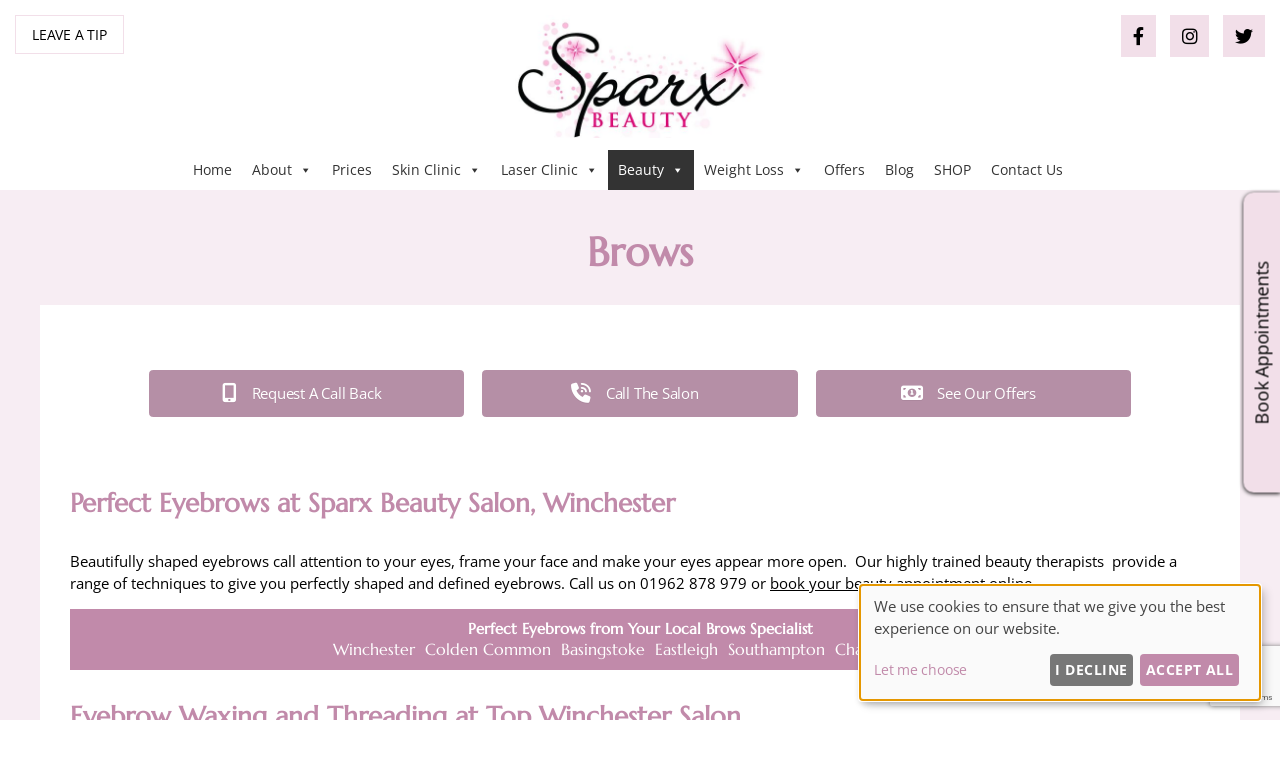

--- FILE ---
content_type: text/html; charset=UTF-8
request_url: https://www.sparx-beauty.com/brow-treatments/
body_size: 17984
content:
<!DOCTYPE html><html class="no-js" lang="en-GB"><head><meta charset="UTF-8"><meta name="viewport" content="width=device-width, initial-scale=1.0" ><link rel="profile" href="https://gmpg.org/xfn/11"><link media="all" href="https://www.sparx-beauty.com/wp-content/cache/autoptimize/css/autoptimize_2eeaa36de94facdad299097e02dfd228.css" rel="stylesheet"><link media="only screen and (max-width: 768px)" href="https://www.sparx-beauty.com/wp-content/cache/autoptimize/css/autoptimize_6fe211f8bb15af76999ce9135805d7af.css" rel="stylesheet"><link media="print" href="https://www.sparx-beauty.com/wp-content/cache/autoptimize/css/autoptimize_f8b91b0e60520b6787c8a6b117d6f2d2.css" rel="stylesheet"><title>Brows | Sparx Beauty</title><meta name='robots' content='max-image-preview:large' /> <!-- SG Schema Open Graph Meta Tags --><meta property="og:title" content="Brows" /><meta property="og:description" content="Sparx Beauty Salon in Winchester offers a full range of eye &amp; brow services including lash extensions, brow tinting, brow shaping, lash perms &amp; brow lamination." /><meta property="og:url" content="https://www.sparx-beauty.com/brow-treatments/" /><meta property="og:type" content="article" /><meta property="og:site_name" content="Sparx Beauty" /><meta property="og:image" content="https://www.sparx-beauty.com/wp-content/uploads/2016/11/threading.jpg" /><meta name="twitter:card" content="summary_large_image" /><meta name="twitter:title" content="Brows" /><meta name="twitter:description" content="Sparx Beauty Salon in Winchester offers a full range of eye &amp; brow services including lash extensions, brow tinting, brow shaping, lash perms &amp; brow lamination." /><meta name="twitter:image" content="https://www.sparx-beauty.com/wp-content/uploads/2016/11/threading.jpg" /> <!-- End SG Schema Meta Tags --> <!-- SG Schema Meta Tags v1.0.0 --><meta name="organization" content="Sparx Beauty"><meta name="business-name" content="Sparx Beauty"><meta name="business-description" content=""><meta name="name" content="Sparx Beauty"><meta name="company" content="Sparx Beauty"><meta name="msapplication-tooltip" content="Sparx Beauty"><meta name="business-address" content="Winchester Sport And Leisure Park, Bar End Rd"><meta name="business-city" content="Winchester"><meta name="business-region" content="Hampshire"><meta name="business-postal-code" content="SO23 9NR"><meta name="social-facebook" content="https://www.facebook.com/SparxBeautyLtd"><meta name="social-profile-1" content="https://www.facebook.com/SparxBeautyLtd"><meta name="social-instagram" content="https://www.instagram.com/sparxbeauty/"><meta name="social-profile-2" content="https://www.instagram.com/sparxbeauty/"><meta name="social-profile-3" content="http://Sparxbeauty"><meta name="business-logo" content="https://www.sparx-beauty.com/wp-content/uploads/2016/11/Sparx-Beauty-logo-mob-e1480415238444.jpg"><meta name="msapplication-square150x150logo" content="https://www.sparx-beauty.com/wp-content/uploads/2016/11/Sparx-Beauty-logo-mob-e1480415238444.jpg"><meta name="description" content="Sparx Beauty Salon in Winchester offers a full range of eye &amp; brow services including lash extensions, brow tinting, brow shaping, lash perms &amp; brow lamination."><meta name="page-type" content="webpage"><meta name="content-type" content="page"><meta name="page-title" content="Brows"><meta name="page-description" content="Sparx Beauty Salon in Winchester offers a full range of eye &amp; brow services including lash extensions, brow tinting, brow shaping, lash perms &amp; brow lamination."><meta name="page-url" content="https://www.sparx-beauty.com/brow-treatments/"><meta name="last-modified" content="2021-07-14T08:15:45+01:00"><meta name="reviews-source" content="YourSalon"><meta name="reviews-platform" content="Salon Reviews"><meta name="review-type" content="customer-reviews"><meta name="has-reviews" content="true"><meta name="review-schema" content="structured-data-available"> <!-- SG Schema Meta Tags v1.0.0 --><link rel='dns-prefetch' href='//cdn.kiprotect.com' /><link href='https://fonts.gstatic.com' crossorigin='anonymous' rel='preconnect' /><link rel="alternate" type="application/rss+xml" title="Sparx Beauty &raquo; Feed" href="https://www.sparx-beauty.com/feed/" /><link rel="alternate" type="application/rss+xml" title="Sparx Beauty &raquo; Comments Feed" href="https://www.sparx-beauty.com/comments/feed/" /><link rel='stylesheet' id='sg-bxslider-common-css-css' href='https://www.sparx-beauty.com/sgassets/core/enqueue-common/assets/bxslider/css/jquery.bxslider.css?ver=1765453901-272' media='all' /><link rel='stylesheet' id='sgv4-common-style-css' href='https://www.sparx-beauty.com/sgassets/core/enqueue-common/assets/common/css/common-v4.css?ver=1765453901-272.1.5' media='all' /><link rel='stylesheet' id='style-salonguru-buttons-css' href='https://www.sparx-beauty.com/sgassets/core/enqueue-common/assets/common/css/buttons.css?ver=1765453901-272' media='all' /><link rel='stylesheet' id='style-salonguru-colours-css' href='https://www.sparx-beauty.com/sgassets/core/enqueue-common/assets/common/css/colours.css?ver=1765453901-272' media='all' /><link rel='stylesheet' id=' style-salonguru-forms-css' href='https://www.sparx-beauty.com/sgassets/core/enqueue-common/assets/common/css/wp-forms.css?ver=1765453901-272' media='all' /><link rel='stylesheet' id='sg-faq-style-css' href='https://www.sparx-beauty.com/sgassets/custom-types/faq/assets/css/faq.css?ver=1765453901-272' media='all' /><link rel='stylesheet' id='sg-jobs-style-front-css' href='https://www.sparx-beauty.com/sgassets/custom-types/jobs/assets/css/jobs.css?ver=1765453901-272' media='all' /><link rel='stylesheet' id=' style-salonguru-getcatlist-effects-css' href='https://www.sparx-beauty.com/sgassets/core/sg-effects/assets/css/effects.css?ver=1765453901-272' media='all' /><link rel='stylesheet' id=' style-salonguru-getcatlist-css' href='https://www.sparx-beauty.com/sgassets/core/sg-effects/assets/css/getcatlist.css?ver=1765453901-272' media='all' /><link rel='stylesheet' id='style-yoursalon-reviews-general-css' href='https://www.sparx-beauty.com/sgassets/core/yoursalon-reviews/assets/css/yoursalon-reviews.css?ver=1765453901-272' media='all' /><link rel='stylesheet' id='yoursalon-reviews-form-css' href='https://www.sparx-beauty.com/sgassets/core/yoursalon-reviews/assets/css/yoursalon-reviews-form.css?ver=1765453901-272' media='all' /><link rel='stylesheet' id='style-sg-staff-css-css' href='https://www.sparx-beauty.com/sgassets/custom-types/staff/assets/css/staff.css?ver=1765453901-272' media='all' /><link rel='stylesheet' id='style-action-buttons-css' href='https://www.sparx-beauty.com/sgassets/custom-types/action-buttons/assets/css/action-buttons.css?ver=1765453901-272' media='all' /><link rel='stylesheet' id='contact-type-style-css' href='https://www.sparx-beauty.com/sgassets/custom-types/contact/assets/css/contact-type.css?ver=1765453901-272' media='all' /><link rel='stylesheet' id='style-sgprivacypolicy-css' href='https://www.sparx-beauty.com/sgassets/core/privacy-policy/assets/css/privacy-policy.css?ver=1765453901-272' media='all' /><link rel='stylesheet' id='before_after_frontend.css-css' href='https://www.sparx-beauty.com/sgassets/core/before-after-widget/assets/css/sg_frontend.css?ver=1765453901-272' media='all' /><link rel='stylesheet' id='ys_frontend.css-css' href='https://www.sparx-beauty.com/sgassets/core/yoursalon-reviews/widget/v1/assets/css/ys_frontend.css?ver=1765453901-272' media='all' /><link rel='stylesheet' id='ys_frontend_v2_css-css' href='https://www.sparx-beauty.com/sgassets/core/yoursalon-reviews/widget/v2/assets/css/ys_v2_frontend.css?ver=1765453901-272' media='all' /><link rel='stylesheet' id='sg-floating-link-box-styles-css' href='https://www.sparx-beauty.com/sgassets/core/sg-floating-link-box/assets/css/style.css?ver=1765453901-272' media='all' /><link rel='stylesheet' id='style-css-sg-ngg-slideshow-css' href='https://www.sparx-beauty.com/sgassets/core/sg-ngg-slideshow/assets/css/sg-ngg-slideshow.css?ver=1765453901-272' media='all' /> <script src="https://www.sparx-beauty.com/wp-includes/js/jquery/jquery.min.js?ver=3.7.1" id="jquery-core-js"></script> <script src="https://www.sparx-beauty.com/wp-includes/js/jquery/jquery-migrate.min.js?ver=3.4.1" id="jquery-migrate-js"></script> <script src="https://www.sparx-beauty.com/sgassets/core/enqueue-common/assets/cycle2/js/jquery.cycle2.min.js?ver=1765453901-272" id="script-sg-cycle2-js"></script> <script src="https://www.sparx-beauty.com/sgassets/core/enqueue-common/assets/common/js/common.js?ver=1765453901-272" id="script-sg-common-js"></script> <script src="https://www.sparx-beauty.com/sgassets/core/enqueue-common/assets/common/js/freewall.js?ver=1765453901-272" id="sgv4-sg-freewall-js"></script> <script src="https://www.sparx-beauty.com/sgassets/core/enqueue-common/assets/common/js/common-v4.js?ver=1765453901-272" id="sgv4-common-script-js"></script> <script src="https://www.sparx-beauty.com/sgassets/core/sg-effects/assets/js/getcatlist.js?ver=1765453901-272" id="script-salonguru-getcatlist-js"></script> <script src="https://www.sparx-beauty.com/wp-content/plugins/woocommerce/assets/js/jquery-blockui/jquery.blockUI.min.js?ver=2.7.0-wc.10.4.3" id="wc-jquery-blockui-js" defer data-wp-strategy="defer"></script> <script id="wc-add-to-cart-js-extra">var wc_add_to_cart_params = {"ajax_url":"/wp-admin/admin-ajax.php","wc_ajax_url":"/?wc-ajax=%%endpoint%%","i18n_view_cart":"View basket","cart_url":"https://www.sparx-beauty.com/basket/","is_cart":"","cart_redirect_after_add":"no"};
//# sourceURL=wc-add-to-cart-js-extra</script> <script id="woocommerce-js-extra">var woocommerce_params = {"ajax_url":"/wp-admin/admin-ajax.php","wc_ajax_url":"/?wc-ajax=%%endpoint%%","i18n_password_show":"Show password","i18n_password_hide":"Hide password"};
//# sourceURL=woocommerce-js-extra</script> <script src="https://www.sparx-beauty.com/sgassets/custom-types/action-buttons/assets/js/action-buttons.js?ver=1765453901-272" id="script-action-buttons-js"></script> <link rel="https://api.w.org/" href="https://www.sparx-beauty.com/wp-json/" /><link rel="alternate" title="JSON" type="application/json" href="https://www.sparx-beauty.com/wp-json/wp/v2/pages/36" /><link rel="EditURI" type="application/rsd+xml" title="RSD" href="https://www.sparx-beauty.com/xmlrpc.php?rsd" /><meta name="generator" content="WordPress 6.9" /><meta name="generator" content="WooCommerce 10.4.3" /><link rel="canonical" href="https://www.sparx-beauty.com/brow-treatments/" /><link rel='shortlink' href='https://www.sparx-beauty.com/?p=36' /> <script type="text/javascript">(function () {
                window.lsow_fs = {can_use_premium_code: false};
            })();</script> <link rel="apple-touch-icon" sizes="180x180" href="https://www.sparx-beauty.com/wp-content/themes/SparxBeauty2022/favicon/apple-touch-icon.png"><link rel="icon" type="image/png" sizes="32x32" href="https://www.sparx-beauty.com/wp-content/themes/SparxBeauty2022/favicon/favicon-32x32.png"><link rel="icon" type="image/png" sizes="16x16" href="https://www.sparx-beauty.com/wp-content/themes/SparxBeauty2022/favicon/favicon-16x16.png"><link rel="shortcut icon" href="https://www.sparx-beauty.com/wp-content/themes/SparxBeauty2022/favicon/favicon.ico"><meta name="msapplication-config" content="https://www.sparx-beauty.com/wp-content/themes/SparxBeauty2022/favicon/browserconfig.xml"><link rel="manifest" href="https://www.sparx-beauty.com/wp-content/themes/SparxBeauty2022/favicon/site.webmanifest"> <!-- SG Matomo Tracking --> <script src='https://logging.salonguru.net/?action=mt&h=6db797f23eb8e88c813626960c9774a1&i=365&v=1765453901-272' type='text/javascript'></script> <!-- SG --> <!-- SG Schema Organization v2.0.0 with Reviews --> <script type="application/ld+json">{
    "@context": "https://schema.org",
    "@type": "Organization",
    "@id": "https://www.sparx-beauty.com#organization",
    "name": "Sparx Beauty",
    "url": "https://www.sparx-beauty.com",
    "logo": "https://www.sparx-beauty.com/wp-content/uploads/2016/11/Sparx-Beauty-logo-mob-e1480415238444.jpg",
    "address": {
        "@type": "PostalAddress",
        "streetAddress": "Winchester Sport And Leisure Park, Bar End Rd",
        "addressLocality": "Winchester",
        "addressRegion": "Hampshire",
        "postalCode": "SO23 9NR"
    },
    "sameAs": [
        "https://www.facebook.com/SparxBeautyLtd",
        "https://www.instagram.com/sparxbeauty/",
        "http://Sparxbeauty"
    ],
    "image": "https://www.sparx-beauty.com/wp-content/uploads/2020/07/New-Salon-Winchester-1.jpg",
    "aggregateRating": {
        "@type": "AggregateRating",
        "ratingValue": 5,
        "reviewCount": 56,
        "bestRating": 5,
        "worstRating": 1
    },
    "priceRange": "££",
    "telephone": "01962 878979",
    "additionalProperty": [
        {
            "@type": "PropertyValue",
            "name": "reviewSource",
            "value": "YourSalon Reviews"
        }
    ]
}</script> <!-- SG Schema Page Breadcrumbs v1.2.0 --> <script type="application/ld+json">{
    "@context": "https://schema.org",
    "@type": "BreadcrumbList",
    "itemListElement": [
        {
            "@type": "ListItem",
            "position": 1,
            "name": "Home",
            "item": "https://www.sparx-beauty.com"
        },
        {
            "@type": "ListItem",
            "position": 2,
            "name": "Brows",
            "item": "https://www.sparx-beauty.com/brow-treatments/"
        }
    ]
}</script> <meta name="apple-mobile-web-app-capable" content="yes"><meta name="apple-mobile-web-app-status-bar-style" content="black"><meta name="msapplication-navbutton-color" content="#c18aaa"><meta name="msapplication-TileColor" content="#c18aaa"><meta name="theme-color" content="#c18aaa"><script>document.documentElement.className = document.documentElement.className.replace( 'no-js', 'js' );
//# sourceURL=twentytwenty_no_js_class</script> <noscript><style>.woocommerce-product-gallery{ opacity: 1 !important; }</style></noscript> <!-- Google tag (gtag.js) --> <script async type="application/javascript" data-name="googleua" src="https://www.googletagmanager.com/gtag/js?id=UA-57410335-1"></script> <script type="text/plain" data-type="application/javascript" data-name="googleua">window.dataLayer = window.dataLayer || [];
                    function gtag(){dataLayer.push(arguments);}
                    gtag('js', new Date());
                    gtag('config', 'UA-57410335-1');</script> <!-- End Google tag (gtag.js) --> <!-- Google Tag Manager --> <script async data-name="googletagmanager">(function(w,d,s,l,i){w[l]=w[l]||[];w[l].push({'gtm.start':
                new Date().getTime(),event:'gtm.js'});var f=d.getElementsByTagName(s)[0],
                j=d.createElement(s),dl=l!='dataLayer'?'&l='+l:'';j.async=true;j.src=
                'https://www.googletagmanager.com/gtm.js?id='+i+dl;f.parentNode.insertBefore(j,f);
                })(window,document,'script','dataLayer','GTM-M2ZG9CC');</script> <!-- End Google Tag Manager --> <script async data-name="facebookpixel">!function(f,b,e,v,n,t,s)
                {if(f.fbq)return;n=f.fbq=function(){n.callMethod?
                n.callMethod.apply(n,arguments):n.queue.push(arguments)};
                if(!f._fbq)f._fbq=n;n.push=n;n.loaded=!0;n.version='2.0';
                n.queue=[];t=b.createElement(e);t.async=!0;
                t.src=v;s=b.getElementsByTagName(e)[0];
                s.parentNode.insertBefore(t,s)}(window, document,'script',
                'https://connect.facebook.net/en_US/fbevents.js');
                
                fbq('consent', 'revoke');</script> <script async data-name="facebookpixel">fbq('init', '372302450054052');</script> <script async data-name="facebookpixel"><!-- Klaro Callback -->
                function gtagFBConsentUpdate(hasConsent) {
                    console.log('gtagFBConsentUpdate consent: ' + hasConsent);
                    if (hasConsent) {
                        fbq('consent', 'grant');
                        fbq('track', 'PageView');
                    } else {
                        fbq('consent', 'revoke');
                    }
                }</script> <!-- SG Schema WebPage v1.2.0 --> <script type="application/ld+json">{
    "@context": "https://schema.org",
    "@type": "WebPage",
    "@id": "https://www.sparx-beauty.com/brow-treatments/#webpage",
    "name": "Brows",
    "description": "Sparx Beauty Salon in Winchester offers a full range of eye & brow services including lash extensions, brow tinting, brow shaping, lash perms & brow lamination.",
    "url": "https://www.sparx-beauty.com/brow-treatments/",
    "datePublished": "2016-11-11T15:32:59+00:00",
    "dateModified": "2021-07-14T08:15:45+01:00",
    "inLanguage": "en_GB",
    "primaryImageOfPage": {
        "@type": "ImageObject",
        "url": "https://www.sparx-beauty.com/wp-content/uploads/2020/07/New-Salon-Winchester-1.jpg",
        "contentUrl": "https://www.sparx-beauty.com/wp-content/uploads/2020/07/New-Salon-Winchester-1.jpg",
        "width": 1440,
        "height": 1439,
        "caption": "New Salon Winchester 1"
    },
    "publisher": {
        "@type": "Organization",
        "@id": "https://www.sparx-beauty.com#organization",
        "name": "Sparx Beauty",
        "url": "https://www.sparx-beauty.com",
        "logo": {
            "@type": "ImageObject",
            "url": "https://www.sparx-beauty.com/wp-content/uploads/2016/11/Sparx-Beauty-logo-mob-e1480415238444.jpg"
        }
    },
    "isPartOf": {
        "@id": "https://www.sparx-beauty.com#website"
    }
}</script> <!-- SiteOrigin CSS Move --></head><body id="brow-treatments"  class="wp-singular page-template page-template-template-no-sidebar page-template-template-no-sidebar-php page page-id-36 custom-background wp-embed-responsive wp-theme-twentytwenty wp-child-theme-SparxBeauty2022 theme-twentytwenty woocommerce-no-js mega-menu-primary singular enable-search-modal missing-post-thumbnail has-no-pagination not-showing-comments show-avatars template-no-sidebar footer-top-hidden"><div id="top"></div> <a class="skip-link screen-reader-text" href="#site-content">Skip to the content</a><div id="page-wrapper"><header id="site-header" class="header-footer-group" role="banner"><div class="header-inner section-inner"><div class="header-titles-wrapper"><div id="custom_html-2" class="widget_text widget_custom_html"><div class="textwidget custom-html-widget"><div class="desktop-header"><div class="row1"><div class="column"> <a href="https://www.wearetipjar.com/tip-sparx/" alt="LEAVE A TIP" title="LEAVE A TIP" class="pout-button" target="_blank">LEAVE A TIP</a></div><div class="column"> <a href="/" alt="Sparx Beauty Winchester" title="Sparx Beauty Winchester" ><img src="https://www.sparx-beauty.com/files/2016/11/Sparx-Beauty-logo-e1479124565121.jpg" alt="Sparx Beauty Winchester" class="logo"></a></div><div class="column"><div class="socialmedia"> <a class="social-media-button" title="Sparx Beauty on Facebook" href="https://www.facebook.com/SparxBeautyLtd" target="_blank" rel="noopener" aria-label="Sparx Beauty on Facebook"><i class="fab fa-facebook-f"></i></a> <a class="social-media-button" title="Sparx Beauty on Instagram" href="https://www.instagram.com/sparxbeauty/" target="_blank" rel="noopener" aria-label="Sparx Beauty on Instagram"><i class="fab fa-instagram"></i></a> <a class="social-media-button" title="Sparx Beauty on Twitter" href="https://twitter.com/Sparxbeauty" target="_blank" rel="noopener" aria-label="Sparx Beauty on Twitter"><i class="fab fa-twitter"></i></a></div></div></div></div></div></div> <button class="toggle nav-toggle mobile-nav-toggle" data-toggle-target=".menu-modal"  data-toggle-body-class="showing-menu-modal" aria-expanded="false" data-set-focus=".close-nav-toggle">&#9776;</button><!-- .nav-toggle --></div><!-- .header-titles-wrapper --><div class="header-navigation-wrapper"><nav class="primary-menu-wrapper" aria-label="Horizontal" role="navigation"><ul class="primary-menu reset-list-style"><div id="mega-menu-wrap-primary" class="mega-menu-wrap"><div class="mega-menu-toggle"><div class="mega-toggle-blocks-left"></div><div class="mega-toggle-blocks-center"></div><div class="mega-toggle-blocks-right"><div class='mega-toggle-block mega-menu-toggle-animated-block mega-toggle-block-0' id='mega-toggle-block-0'><button aria-label="Toggle Menu" class="mega-toggle-animated mega-toggle-animated-slider" type="button" aria-expanded="false"> <span class="mega-toggle-animated-box"> <span class="mega-toggle-animated-inner"></span> </span> </button></div></div></div><ul id="mega-menu-primary" class="mega-menu max-mega-menu mega-menu-horizontal mega-no-js" data-event="hover_intent" data-effect="fade_up" data-effect-speed="200" data-effect-mobile="slide_right" data-effect-speed-mobile="200" data-panel-width="body" data-mobile-force-width="false" data-second-click="go" data-document-click="collapse" data-vertical-behaviour="standard" data-breakpoint="768" data-unbind="true" data-mobile-state="collapse_all" data-mobile-direction="vertical" data-hover-intent-timeout="300" data-hover-intent-interval="100"><li class="mega-menu-item mega-menu-item-type-custom mega-menu-item-object-custom mega-align-bottom-left mega-menu-flyout mega-menu-item-12" id="mega-menu-item-12"><a class="mega-menu-link" href="/?cfcachebust=true" tabindex="0">Home</a></li><li class="mega-menu-item mega-menu-item-type-custom mega-menu-item-object-custom mega-menu-item-has-children mega-align-bottom-left mega-menu-flyout mega-menu-item-25165" id="mega-menu-item-25165"><a class="mega-menu-link" href="#?cfcachebust=true" aria-expanded="false" tabindex="0">About<span class="mega-indicator" aria-hidden="true"></span></a><ul class="mega-sub-menu"><li class="mega-menu-item mega-menu-item-type-post_type mega-menu-item-object-page mega-menu-item-1616" id="mega-menu-item-1616"><a class="mega-menu-link" href="https://www.sparx-beauty.com/about-sparx/">About Sparx</a></li><li class="mega-menu-item mega-menu-item-type-post_type mega-menu-item-object-page mega-menu-item-3332" id="mega-menu-item-3332"><a class="mega-menu-link" href="https://www.sparx-beauty.com/salon-tour/">Salon Tour</a></li><li class="mega-menu-item mega-menu-item-type-post_type mega-menu-item-object-page mega-menu-item-327" id="mega-menu-item-327"><a class="mega-menu-link" href="https://www.sparx-beauty.com/meet-the-team/">Meet the Team</a></li><li class="mega-menu-item mega-menu-item-type-post_type mega-menu-item-object-page mega-menu-item-2014" id="mega-menu-item-2014"><a class="mega-menu-link" href="https://www.sparx-beauty.com/awards/">Awards</a></li><li class="mega-menu-item mega-menu-item-type-post_type mega-menu-item-object-page mega-menu-item-166" id="mega-menu-item-166"><a class="mega-menu-link" href="https://www.sparx-beauty.com/salon-reviews-winchester/">Salon Reviews</a></li><li class="mega-menu-item mega-menu-item-type-post_type mega-menu-item-object-page mega-menu-item-394" id="mega-menu-item-394"><a class="mega-menu-link" href="https://www.sparx-beauty.com/cancellation-policy/">Deposit & Cancellation Policy</a></li><li class="mega-menu-item mega-menu-item-type-post_type mega-menu-item-object-post mega-menu-item-1946" id="mega-menu-item-1946"><a class="mega-menu-link" href="https://www.sparx-beauty.com/news/sparx-beauty-salon-booking-app/">Booking App</a></li><li class="mega-menu-item mega-menu-item-type-post_type mega-menu-item-object-page mega-menu-item-3062" id="mega-menu-item-3062"><a class="mega-menu-link" href="https://www.sparx-beauty.com/patch-testing-policy/">Patch Testing Policy</a></li><li class="mega-menu-item mega-menu-item-type-post_type mega-menu-item-object-page mega-menu-item-26189" id="mega-menu-item-26189"><a class="mega-menu-link" href="https://www.sparx-beauty.com/sustainability-at-sparx/">Sustainability at Sparx</a></li><li class="mega-menu-item mega-menu-item-type-post_type mega-menu-item-object-page mega-menu-item-1924" id="mega-menu-item-1924"><a class="mega-menu-link" href="https://www.sparx-beauty.com/gift-vouchers/">Gift Vouchers</a></li></ul></li><li class="mega-menu-item mega-menu-item-type-post_type mega-menu-item-object-page mega-align-bottom-left mega-menu-flyout mega-menu-item-283" id="mega-menu-item-283"><a class="mega-menu-link" href="https://www.sparx-beauty.com/prices/" tabindex="0">Prices</a></li><li class="mega-menu-item mega-menu-item-type-custom mega-menu-item-object-custom mega-menu-item-has-children mega-menu-megamenu mega-menu-grid mega-align-bottom-left mega-menu-grid mega-menu-item-25563" id="mega-menu-item-25563"><a class="mega-menu-link" href="#?cfcachebust=true" aria-expanded="false" tabindex="0">Skin Clinic<span class="mega-indicator" aria-hidden="true"></span></a><ul class="mega-sub-menu" role='presentation'><li class="mega-menu-row" id="mega-menu-25563-0"><ul class="mega-sub-menu" style='--columns:12' role='presentation'><li class="mega-menu-column mega-menu-columns-3-of-12" style="--columns:12; --span:3" id="mega-menu-25563-0-0"><ul class="mega-sub-menu"><li class="mega-menu-item mega-menu-item-type-custom mega-menu-item-object-custom mega-menu-item-has-children mega-menu-item-25164" id="mega-menu-item-25164"><a class="mega-menu-link" href="#">Conditions<span class="mega-indicator" aria-hidden="true"></span></a><ul class="mega-sub-menu"><li class="mega-menu-item mega-menu-item-type-post_type mega-menu-item-object-page mega-menu-item-293" id="mega-menu-item-293"><a class="mega-menu-link" href="https://www.sparx-beauty.com/skin-conditions/">Skin Conditions</a></li><li class="mega-menu-item mega-menu-item-type-post_type mega-menu-item-object-page mega-menu-item-69" id="mega-menu-item-69"><a class="mega-menu-link" href="https://www.sparx-beauty.com/acne/">Acne Treatments</a></li><li class="mega-menu-item mega-menu-item-type-post_type mega-menu-item-object-page mega-menu-item-1783" id="mega-menu-item-1783"><a class="mega-menu-link" href="https://www.sparx-beauty.com/anti-ageing-treatments/">Ageing</a></li><li class="mega-menu-item mega-menu-item-type-post_type mega-menu-item-object-page mega-menu-item-114" id="mega-menu-item-114"><a class="mega-menu-link" href="https://www.sparx-beauty.com/excessive-sweating/">Excessive Sweating</a></li><li class="mega-menu-item mega-menu-item-type-post_type mega-menu-item-object-page mega-menu-item-26651" id="mega-menu-item-26651"><a class="mega-menu-link" href="https://www.sparx-beauty.com/treatments-for-hair-loss/">Hair Loss</a></li><li class="mega-menu-item mega-menu-item-type-post_type mega-menu-item-object-page mega-menu-item-2713" id="mega-menu-item-2713"><a class="mega-menu-link" href="https://www.sparx-beauty.com/migraines/">Migraines</a></li><li class="mega-menu-item mega-menu-item-type-post_type mega-menu-item-object-page mega-menu-item-113" id="mega-menu-item-113"><a class="mega-menu-link" href="https://www.sparx-beauty.com/pigmentation/">Pigmentation</a></li><li class="mega-menu-item mega-menu-item-type-post_type mega-menu-item-object-page mega-menu-item-116" id="mega-menu-item-116"><a class="mega-menu-link" href="https://www.sparx-beauty.com/rosacea/">Rosacea Treatments</a></li><li class="mega-menu-item mega-menu-item-type-post_type mega-menu-item-object-page mega-menu-item-115" id="mega-menu-item-115"><a class="mega-menu-link" href="https://www.sparx-beauty.com/stretch-marks/">Stretch Marks</a></li><li class="mega-menu-item mega-menu-item-type-post_type mega-menu-item-object-page mega-menu-item-110" id="mega-menu-item-110"><a class="mega-menu-link" href="https://www.sparx-beauty.com/scarring/">Scarring</a></li><li class="mega-menu-item mega-menu-item-type-post_type mega-menu-item-object-page mega-menu-item-25913" id="mega-menu-item-25913"><a class="mega-menu-link" href="https://www.sparx-beauty.com/aesthetics-treatments/">Aesthetics Treatments</a></li><li class="mega-menu-item mega-menu-item-type-post_type mega-menu-item-object-page mega-menu-item-70" id="mega-menu-item-70"><a class="mega-menu-link" href="https://www.sparx-beauty.com/thread-veins/">Thread Veins</a></li></ul></li></ul></li><li class="mega-menu-column mega-menu-columns-3-of-12" style="--columns:12; --span:3" id="mega-menu-25563-0-1"><ul class="mega-sub-menu"><li class="mega-menu-item mega-menu-item-type-custom mega-menu-item-object-custom mega-menu-item-has-children mega-menu-item-26674" id="mega-menu-item-26674"><a class="mega-menu-link" href="#">Anti-Aging<span class="mega-indicator" aria-hidden="true"></span></a><ul class="mega-sub-menu"><li class="mega-menu-item mega-menu-item-type-custom mega-menu-item-object-custom mega-menu-item-26675" id="mega-menu-item-26675"><a class="mega-menu-link" href="https://www.sparx-beauty.com/news/dibi-milano-skincare/">Medical Grade Skin Care</a></li><li class="mega-menu-item mega-menu-item-type-custom mega-menu-item-object-custom mega-menu-item-26676" id="mega-menu-item-26676"><a class="mega-menu-link" href="https://www.sparx-beauty.com/anti-wrinkle-treatments/">Anti Wrinkle Treatments</a></li><li class="mega-menu-item mega-menu-item-type-post_type mega-menu-item-object-page mega-menu-item-25578" id="mega-menu-item-25578"><a class="mega-menu-link" href="https://www.sparx-beauty.com/botox-anti-wrinkle-injections-winchester/">Botox</a></li><li class="mega-menu-item mega-menu-item-type-post_type mega-menu-item-object-page mega-menu-item-26742" id="mega-menu-item-26742"><a class="mega-menu-link" href="https://www.sparx-beauty.com/cryopen/">Cryopen Treatments</a></li><li class="mega-menu-item mega-menu-item-type-custom mega-menu-item-object-custom mega-menu-item-26678" id="mega-menu-item-26678"><a class="mega-menu-link" href="https://www.sparx-beauty.com/news/dibi-milano-filler-code-facial/">Filler Code Facial</a></li><li class="mega-menu-item mega-menu-item-type-post_type mega-menu-item-object-page mega-menu-item-25580" id="mega-menu-item-25580"><a class="mega-menu-link" href="https://www.sparx-beauty.com/dermal-fillers/">Dermal Fillers</a></li><li class="mega-menu-item mega-menu-item-type-custom mega-menu-item-object-custom mega-menu-item-26679" id="mega-menu-item-26679"><a class="mega-menu-link" href="https://www.sparx-beauty.com/news/golden-radio-frequency-skin-tightening-treatments/">Golden RF Facial</a></li><li class="mega-menu-item mega-menu-item-type-post_type mega-menu-item-object-page mega-menu-item-26217" id="mega-menu-item-26217"><a class="mega-menu-link" href="https://www.sparx-beauty.com/illumifacialtreatments/">Illumifacial</a></li><li class="mega-menu-item mega-menu-item-type-post_type mega-menu-item-object-page mega-menu-item-25196" id="mega-menu-item-25196"><a class="mega-menu-link" href="https://www.sparx-beauty.com/led-light-therapy-treatments/">LED Light Therapy</a></li><li class="mega-menu-item mega-menu-item-type-post_type mega-menu-item-object-page mega-menu-item-25584" id="mega-menu-item-25584"><a class="mega-menu-link" href="https://www.sparx-beauty.com/microdermabrasion/">Microdermabrasion</a></li><li class="mega-menu-item mega-menu-item-type-post_type mega-menu-item-object-page mega-menu-item-26288" id="mega-menu-item-26288"><a class="mega-menu-link" href="https://www.sparx-beauty.com/polynucleotides/">Polynucleotides</a></li><li class="mega-menu-item mega-menu-item-type-post_type mega-menu-item-object-page mega-menu-item-25572" id="mega-menu-item-25572"><a class="mega-menu-link" href="https://www.sparx-beauty.com/skinpen-microneedling-winchester/">SkinPen Microneedling</a></li></ul></li></ul></li><li class="mega-menu-column mega-menu-columns-3-of-12" style="--columns:12; --span:3" id="mega-menu-25563-0-2"><ul class="mega-sub-menu"><li class="mega-menu-item mega-menu-item-type-custom mega-menu-item-object-custom mega-menu-item-has-children mega-menu-item-26682" id="mega-menu-item-26682"><a class="mega-menu-link" href="#">Face<span class="mega-indicator" aria-hidden="true"></span></a><ul class="mega-sub-menu"><li class="mega-menu-item mega-menu-item-type-post_type mega-menu-item-object-post mega-menu-item-26941" id="mega-menu-item-26941"><a class="mega-menu-link" href="https://www.sparx-beauty.com/news/dibi-milano-collage-system-with-bio-exosomes/">Bio Exosomes</a></li><li class="mega-menu-item mega-menu-item-type-post_type mega-menu-item-object-post mega-menu-item-26302" id="mega-menu-item-26302"><a class="mega-menu-link" href="https://www.sparx-beauty.com/news/dibi-milano-filler-code-facial/">Filler Code Facial</a></li><li class="mega-menu-item mega-menu-item-type-custom mega-menu-item-object-custom mega-menu-item-26684" id="mega-menu-item-26684"><a class="mega-menu-link" href="https://www.sparx-beauty.com/news/golden-radio-frequency-skin-tightening-treatments/">Golden RF Facial</a></li><li class="mega-menu-item mega-menu-item-type-custom mega-menu-item-object-custom mega-menu-item-26685" id="mega-menu-item-26685"><a class="mega-menu-link" href="https://www.sparx-beauty.com/illumifacialtreatments/">Illumifacial</a></li><li class="mega-menu-item mega-menu-item-type-custom mega-menu-item-object-custom mega-menu-item-26686" id="mega-menu-item-26686"><a class="mega-menu-link" href="https://www.sparx-beauty.com/led-light-therapy-treatments/">LED Light Therapy</a></li><li class="mega-menu-item mega-menu-item-type-custom mega-menu-item-object-custom mega-menu-item-26683" id="mega-menu-item-26683"><a class="mega-menu-link" href="https://www.sparx-beauty.com/news/dibi-milano-skincare/">Medical Grade Skin Care</a></li><li class="mega-menu-item mega-menu-item-type-custom mega-menu-item-object-custom mega-menu-item-26687" id="mega-menu-item-26687"><a class="mega-menu-link" href="https://www.sparx-beauty.com/microdermabrasion/">Microdermabrasion</a></li><li class="mega-menu-item mega-menu-item-type-post_type mega-menu-item-object-page mega-menu-item-25591" id="mega-menu-item-25591"><a class="mega-menu-link" href="https://www.sparx-beauty.com/rf-facials/">Non-Surgical Facelifts</a></li><li class="mega-menu-item mega-menu-item-type-post_type mega-menu-item-object-page mega-menu-item-26688" id="mega-menu-item-26688"><a class="mega-menu-link" href="https://www.sparx-beauty.com/polynucleotides/">Polynucleotides</a></li><li class="mega-menu-item mega-menu-item-type-post_type mega-menu-item-object-page mega-menu-item-26689" id="mega-menu-item-26689"><a class="mega-menu-link" href="https://www.sparx-beauty.com/pure-hydro-facial/">Pure Hydro Facial</a></li></ul></li><li class="mega-menu-item mega-menu-item-type-custom mega-menu-item-object-custom mega-menu-item-has-children mega-menu-item-26690" id="mega-menu-item-26690"><a class="mega-menu-link" href="#">Body<span class="mega-indicator" aria-hidden="true"></span></a><ul class="mega-sub-menu"><li class="mega-menu-item mega-menu-item-type-custom mega-menu-item-object-custom mega-menu-item-26695" id="mega-menu-item-26695"><a class="mega-menu-link" href="https://www.sparx-beauty.com/shape-define-body-shaping-treatments/">Shape Define Body Toning</a></li><li class="mega-menu-item mega-menu-item-type-post_type mega-menu-item-object-page mega-menu-item-26652" id="mega-menu-item-26652"><a class="mega-menu-link" href="https://www.sparx-beauty.com/golden-rf-butt-lift/">Golden RF Butt Lift</a></li><li class="mega-menu-item mega-menu-item-type-custom mega-menu-item-object-custom mega-menu-item-26696" id="mega-menu-item-26696"><a class="mega-menu-link" href="https://www.sparx-beauty.com/fat-reduction/">Pro Max Lipo Treatments</a></li></ul></li></ul></li><li class="mega-menu-column mega-menu-columns-3-of-12" style="--columns:12; --span:3" id="mega-menu-25563-0-3"><ul class="mega-sub-menu"><li class="mega-menu-item mega-menu-item-type-custom mega-menu-item-object-custom mega-menu-item-has-children mega-menu-item-26692" id="mega-menu-item-26692"><a class="mega-menu-link" href="https://www.sparx-beauty.com/treatments-for-hair-loss/">Hair Loss<span class="mega-indicator" aria-hidden="true"></span></a><ul class="mega-sub-menu"><li class="mega-menu-item mega-menu-item-type-custom mega-menu-item-object-custom mega-menu-item-26694" id="mega-menu-item-26694"><a class="mega-menu-link" href="https://www.sparx-beauty.com/treatments-for-hair-loss/">Hair Loss Treatments</a></li></ul></li><li class="mega-menu-item mega-menu-item-type-custom mega-menu-item-object-custom mega-menu-item-has-children mega-menu-item-26691" id="mega-menu-item-26691"><a class="mega-menu-link" href="#">Skin Analysis<span class="mega-indicator" aria-hidden="true"></span></a><ul class="mega-sub-menu"><li class="mega-menu-item mega-menu-item-type-custom mega-menu-item-object-custom mega-menu-item-26693" id="mega-menu-item-26693"><a class="mega-menu-link" href="https://www.sparx-beauty.com/news/dibi-milano-facial-consultations/">Facial Consulations</a></li></ul></li></ul></li></ul></li><li class="mega-menu-row" id="mega-menu-25563-1"><ul class="mega-sub-menu" style='--columns:12' role='presentation'><li class="mega-menu-column mega-menu-columns-3-of-12" style="--columns:12; --span:3" id="mega-menu-25563-1-0"></li></ul></li></ul></li><li class="mega-menu-item mega-menu-item-type-custom mega-menu-item-object-custom mega-menu-item-has-children mega-align-bottom-left mega-menu-flyout mega-menu-item-25565" id="mega-menu-item-25565"><a class="mega-menu-link" href="#?cfcachebust=true" aria-expanded="false" tabindex="0">Laser Clinic<span class="mega-indicator" aria-hidden="true"></span></a><ul class="mega-sub-menu"><li class="mega-menu-item mega-menu-item-type-post_type mega-menu-item-object-page mega-menu-item-25590" id="mega-menu-item-25590"><a class="mega-menu-link" href="https://www.sparx-beauty.com/laser-treatments/">Laser Treatments</a></li><li class="mega-menu-item mega-menu-item-type-post_type mega-menu-item-object-page mega-menu-item-25589" id="mega-menu-item-25589"><a class="mega-menu-link" href="https://www.sparx-beauty.com/laser-hair-removal/">IPL Laser Hair Removal</a></li><li class="mega-menu-item mega-menu-item-type-post_type mega-menu-item-object-page mega-menu-item-27058" id="mega-menu-item-27058"><a class="mega-menu-link" href="https://www.sparx-beauty.com/illumifacialtreatments/">IllumiFacial®Treatments</a></li><li class="mega-menu-item mega-menu-item-type-post_type mega-menu-item-object-page mega-menu-item-25588" id="mega-menu-item-25588"><a class="mega-menu-link" href="https://www.sparx-beauty.com/tattoo-removal-winchester/">Laser Tattoo Removal</a></li></ul></li><li class="mega-menu-item mega-menu-item-type-custom mega-menu-item-object-custom mega-current-menu-ancestor mega-menu-item-has-children mega-menu-megamenu mega-menu-grid mega-align-bottom-left mega-menu-grid mega-menu-item-25568" id="mega-menu-item-25568"><a class="mega-menu-link" href="#?cfcachebust=true" aria-expanded="false" tabindex="0">Beauty<span class="mega-indicator" aria-hidden="true"></span></a><ul class="mega-sub-menu" role='presentation'><li class="mega-menu-row" id="mega-menu-25568-0"><ul class="mega-sub-menu" style='--columns:12' role='presentation'><li class="mega-menu-column mega-menu-columns-3-of-12" style="--columns:12; --span:3" id="mega-menu-25568-0-0"><ul class="mega-sub-menu"><li class="mega-menu-item mega-menu-item-type-custom mega-menu-item-object-custom mega-menu-item-has-children mega-menu-item-25162" id="mega-menu-item-25162"><a class="mega-menu-link" href="#?cfcachebust=true">Face<span class="mega-indicator" aria-hidden="true"></span></a><ul class="mega-sub-menu"><li class="mega-menu-item mega-menu-item-type-post_type mega-menu-item-object-page mega-menu-item-25587" id="mega-menu-item-25587"><a class="mega-menu-link" href="https://www.sparx-beauty.com/dibi-milano-facial-treatments/">DIBI Milano Facial Treatments</a></li><li class="mega-menu-item mega-menu-item-type-post_type mega-menu-item-object-page mega-menu-item-3288" id="mega-menu-item-3288"><a class="mega-menu-link" href="https://www.sparx-beauty.com/pure-hydro-facial/">Pure Hydro Facial</a></li><li class="mega-menu-item mega-menu-item-type-post_type mega-menu-item-object-page mega-menu-item-25582" id="mega-menu-item-25582"><a class="mega-menu-link" href="https://www.sparx-beauty.com/led-light-therapy-treatments/">LED Light Therapy</a></li></ul></li><li class="mega-menu-item mega-menu-item-type-custom mega-menu-item-object-custom mega-menu-item-has-children mega-menu-item-3170" id="mega-menu-item-3170"><a class="mega-menu-link" href="#?cfcachebust=true">Hair Removal<span class="mega-indicator" aria-hidden="true"></span></a><ul class="mega-sub-menu"><li class="mega-menu-item mega-menu-item-type-post_type mega-menu-item-object-page mega-menu-item-3171" id="mega-menu-item-3171"><a class="mega-menu-link" href="https://www.sparx-beauty.com/laser-hair-removal/">IPL Laser Hair Removal</a></li><li class="mega-beauty mega-menu-item mega-menu-item-type-post_type mega-menu-item-object-page mega-menu-item-330 beauty" id="mega-menu-item-330"><a class="mega-menu-link" href="https://www.sparx-beauty.com/hair-removal/">Waxing & Threading</a></li></ul></li></ul></li><li class="mega-menu-column mega-menu-columns-3-of-12" style="--columns:12; --span:3" id="mega-menu-25568-0-1"><ul class="mega-sub-menu"><li class="mega-menu-item mega-menu-item-type-custom mega-menu-item-object-custom mega-menu-item-has-children mega-menu-item-26697" id="mega-menu-item-26697"><a class="mega-menu-link" href="https://www.sparx-beauty.com/male-beauty-treatments/">Male Beauty Treatments<span class="mega-indicator" aria-hidden="true"></span></a><ul class="mega-sub-menu"><li class="mega-menu-item mega-menu-item-type-post_type mega-menu-item-object-page mega-menu-item-25575" id="mega-menu-item-25575"><a class="mega-menu-link" href="https://www.sparx-beauty.com/male-beauty-treatments/">Male Beauty Treatments</a></li></ul></li><li class="mega-menu-item mega-menu-item-type-custom mega-menu-item-object-custom mega-menu-item-has-children mega-menu-item-26701" id="mega-menu-item-26701"><a class="mega-menu-link" href="#">Body Treatments<span class="mega-indicator" aria-hidden="true"></span></a><ul class="mega-sub-menu"><li class="mega-menu-item mega-menu-item-type-post_type mega-menu-item-object-page mega-menu-item-27316" id="mega-menu-item-27316"><a class="mega-menu-link" href="https://www.sparx-beauty.com/massage-in-winchester/">Massage</a></li></ul></li></ul></li><li class="mega-menu-column mega-menu-columns-3-of-12" style="--columns:12; --span:3" id="mega-menu-25568-0-2"><ul class="mega-sub-menu"><li class="mega-menu-item mega-menu-item-type-custom mega-menu-item-object-custom mega-menu-item-has-children mega-menu-item-25163" id="mega-menu-item-25163"><a class="mega-menu-link" href="#?cfcachebust=true">Hands & Feet<span class="mega-indicator" aria-hidden="true"></span></a><ul class="mega-sub-menu"><li class="mega-menu-item mega-menu-item-type-post_type mega-menu-item-object-page mega-menu-item-71" id="mega-menu-item-71"><a class="mega-menu-link" href="https://www.sparx-beauty.com/manicures-pedicures/">Manicures &amp; Pedicures</a></li></ul></li><li class="mega-menu-item mega-menu-item-type-custom mega-menu-item-object-custom mega-current-menu-ancestor mega-current-menu-parent mega-menu-item-has-children mega-menu-item-25569" id="mega-menu-item-25569"><a class="mega-menu-link" href="#?cfcachebust=true">Brows & Lashes<span class="mega-indicator" aria-hidden="true"></span></a><ul class="mega-sub-menu"><li class="mega-menu-item mega-menu-item-type-post_type mega-menu-item-object-page mega-menu-item-52" id="mega-menu-item-52"><a class="mega-menu-link" href="https://www.sparx-beauty.com/lash-treatments/">Lashes</a></li><li class="mega-menu-item mega-menu-item-type-post_type mega-menu-item-object-page mega-current-menu-item mega-page_item mega-page-item-36 mega-current_page_item mega-menu-item-51" id="mega-menu-item-51"><a class="mega-menu-link" href="https://www.sparx-beauty.com/brow-treatments/" aria-current="page">Brows</a></li><li class="mega-menu-item mega-menu-item-type-post_type mega-menu-item-object-page mega-menu-item-25579" id="mega-menu-item-25579"><a class="mega-menu-link" href="https://www.sparx-beauty.com/brow-lamination/">Brow Lamination</a></li></ul></li></ul></li><li class="mega-menu-column mega-menu-columns-3-of-12" style="--columns:12; --span:3" id="mega-menu-25568-0-3"><ul class="mega-sub-menu"><li class="mega-menu-item mega-menu-item-type-custom mega-menu-item-object-custom mega-menu-item-has-children mega-menu-item-26699" id="mega-menu-item-26699"><a class="mega-menu-link" href="#">Hopi Ear Candles<span class="mega-indicator" aria-hidden="true"></span></a><ul class="mega-sub-menu"><li class="mega-menu-item mega-menu-item-type-post_type mega-menu-item-object-page mega-menu-item-2471" id="mega-menu-item-2471"><a class="mega-menu-link" href="https://www.sparx-beauty.com/hopi-ear-candles/">Hopi Ear Candles</a></li></ul></li><li class="mega-menu-item mega-menu-item-type-custom mega-menu-item-object-custom mega-menu-item-has-children mega-menu-item-26700" id="mega-menu-item-26700"><a class="mega-menu-link" href="#">Products<span class="mega-indicator" aria-hidden="true"></span></a><ul class="mega-sub-menu"><li class="mega-menu-item mega-menu-item-type-post_type mega-menu-item-object-page mega-menu-item-2950" id="mega-menu-item-2950"><a class="mega-menu-link" href="https://www.sparx-beauty.com/beauty-products/">Products</a></li></ul></li><li class="mega-menu-item mega-menu-item-type-custom mega-menu-item-object-custom mega-menu-item-has-children mega-menu-item-26698" id="mega-menu-item-26698"><a class="mega-menu-link" href="https://www.sparx-beauty.com/ear-piercing/">Ear Piercing<span class="mega-indicator" aria-hidden="true"></span></a><ul class="mega-sub-menu"><li class="mega-menu-item mega-menu-item-type-post_type mega-menu-item-object-page mega-menu-item-149" id="mega-menu-item-149"><a class="mega-menu-link" href="https://www.sparx-beauty.com/ear-piercing/">Ear Piercing</a></li></ul></li></ul></li></ul></li><li class="mega-menu-row" id="mega-menu-25568-1"><ul class="mega-sub-menu" style='--columns:12' role='presentation'><li class="mega-menu-column mega-menu-columns-3-of-12" style="--columns:12; --span:3" id="mega-menu-25568-1-0"></li></ul></li><li class="mega-menu-row" id="mega-menu-25568-2"><ul class="mega-sub-menu" style='--columns:12' role='presentation'><li class="mega-menu-column mega-menu-columns-3-of-12" style="--columns:12; --span:3" id="mega-menu-25568-2-0"></li></ul></li></ul></li><li class="mega-menu-item mega-menu-item-type-custom mega-menu-item-object-custom mega-menu-item-has-children mega-align-bottom-left mega-menu-flyout mega-menu-item-25567" id="mega-menu-item-25567"><a class="mega-menu-link" href="#?cfcachebust=true" aria-expanded="false" tabindex="0">Weight Loss<span class="mega-indicator" aria-hidden="true"></span></a><ul class="mega-sub-menu"><li class="mega-menu-item mega-menu-item-type-post_type mega-menu-item-object-page mega-menu-item-25593" id="mega-menu-item-25593"><a class="mega-menu-link" href="https://www.sparx-beauty.com/reduce-cellulite/">Reduce Cellulite</a></li><li class="mega-menu-item mega-menu-item-type-post_type mega-menu-item-object-page mega-menu-item-26216" id="mega-menu-item-26216"><a class="mega-menu-link" href="https://www.sparx-beauty.com/shape-define-body-shaping-treatments/">Shape Define</a></li><li class="mega-menu-item mega-menu-item-type-post_type mega-menu-item-object-page mega-menu-item-25594" id="mega-menu-item-25594"><a class="mega-menu-link" href="https://www.sparx-beauty.com/fat-reduction/">ProMax Lipo Treatments</a></li></ul></li><li class="mega-menu-item mega-menu-item-type-taxonomy mega-menu-item-object-category mega-align-bottom-left mega-menu-flyout mega-menu-item-457" id="mega-menu-item-457"><a class="mega-menu-link" href="https://www.sparx-beauty.com/offers/" tabindex="0">Offers</a></li><li class="mega-menu-item mega-menu-item-type-post_type mega-menu-item-object-page mega-align-bottom-left mega-menu-flyout mega-menu-item-332" id="mega-menu-item-332"><a class="mega-menu-link" href="https://www.sparx-beauty.com/sparx-news/" tabindex="0">Blog</a></li><li class="mega-menu-item mega-menu-item-type-custom mega-menu-item-object-custom mega-align-bottom-left mega-menu-flyout mega-menu-item-2955" id="mega-menu-item-2955"><a target="_blank" class="mega-menu-link" href="https://s-iq.co/BookingPortal/dist/?salonid=22c93a21-46e9-4e20-85d1-fe1995716fe6&#038;cfcachebust=true" tabindex="0">SHOP</a></li><li class="mega-menu-item mega-menu-item-type-post_type mega-menu-item-object-contact mega-align-bottom-left mega-menu-flyout mega-menu-item-135" id="mega-menu-item-135"><a class="mega-menu-link" href="https://www.sparx-beauty.com/contact/sparx-beauty-winchester/" tabindex="0">Contact Us</a></li></ul></div></ul></nav><!-- .primary-menu-wrapper --></div><!-- .header-navigation-wrapper --></div><!-- .header-inner --></header><!-- #site-header --><div class="menu-modal cover-modal header-footer-group" data-modal-target-string=".menu-modal"><div class="menu-modal-inner modal-inner"><div class="menu-wrapper section-inner"><div class="menu-top"> <button class="toggle close-nav-toggle fill-children-current-color" data-toggle-target=".menu-modal" data-toggle-body-class="showing-menu-modal" data-set-focus=".menu-modal"> <span class="toggle-text">Close Menu</span> <svg class="svg-icon" aria-hidden="true" role="img" focusable="false" xmlns="http://www.w3.org/2000/svg" width="16" height="16" viewBox="0 0 16 16"><polygon fill="" fill-rule="evenodd" points="6.852 7.649 .399 1.195 1.445 .149 7.899 6.602 14.352 .149 15.399 1.195 8.945 7.649 15.399 14.102 14.352 15.149 7.899 8.695 1.445 15.149 .399 14.102" /></svg> </button><!-- .nav-toggle --><nav class="mobile-menu" aria-label="Mobile"><ul class="modal-menu reset-list-style"><div id="mega-menu-wrap-primary" class="mega-menu-wrap"><div class="mega-menu-toggle"><div class="mega-toggle-blocks-left"></div><div class="mega-toggle-blocks-center"></div><div class="mega-toggle-blocks-right"><div class='mega-toggle-block mega-menu-toggle-animated-block mega-toggle-block-0' id='mega-toggle-block-0'><button aria-label="Toggle Menu" class="mega-toggle-animated mega-toggle-animated-slider" type="button" aria-expanded="false"> <span class="mega-toggle-animated-box"> <span class="mega-toggle-animated-inner"></span> </span> </button></div></div></div><ul id="mega-menu-primary" class="mega-menu max-mega-menu mega-menu-horizontal mega-no-js" data-event="hover_intent" data-effect="fade_up" data-effect-speed="200" data-effect-mobile="slide_right" data-effect-speed-mobile="200" data-panel-width="body" data-mobile-force-width="false" data-second-click="go" data-document-click="collapse" data-vertical-behaviour="standard" data-breakpoint="768" data-unbind="true" data-mobile-state="collapse_all" data-mobile-direction="vertical" data-hover-intent-timeout="300" data-hover-intent-interval="100"><li class="mega-menu-item mega-menu-item-type-custom mega-menu-item-object-custom mega-align-bottom-left mega-menu-flyout mega-menu-item-12" id="mega-menu-item-12"><a class="mega-menu-link" href="/?cfcachebust=true" tabindex="0">Home</a></li><li class="mega-menu-item mega-menu-item-type-custom mega-menu-item-object-custom mega-menu-item-has-children mega-align-bottom-left mega-menu-flyout mega-menu-item-25165" id="mega-menu-item-25165"><a class="mega-menu-link" href="#?cfcachebust=true" aria-expanded="false" tabindex="0">About<span class="mega-indicator" aria-hidden="true"></span></a><ul class="mega-sub-menu"><li class="mega-menu-item mega-menu-item-type-post_type mega-menu-item-object-page mega-menu-item-1616" id="mega-menu-item-1616"><a class="mega-menu-link" href="https://www.sparx-beauty.com/about-sparx/">About Sparx</a></li><li class="mega-menu-item mega-menu-item-type-post_type mega-menu-item-object-page mega-menu-item-3332" id="mega-menu-item-3332"><a class="mega-menu-link" href="https://www.sparx-beauty.com/salon-tour/">Salon Tour</a></li><li class="mega-menu-item mega-menu-item-type-post_type mega-menu-item-object-page mega-menu-item-327" id="mega-menu-item-327"><a class="mega-menu-link" href="https://www.sparx-beauty.com/meet-the-team/">Meet the Team</a></li><li class="mega-menu-item mega-menu-item-type-post_type mega-menu-item-object-page mega-menu-item-2014" id="mega-menu-item-2014"><a class="mega-menu-link" href="https://www.sparx-beauty.com/awards/">Awards</a></li><li class="mega-menu-item mega-menu-item-type-post_type mega-menu-item-object-page mega-menu-item-166" id="mega-menu-item-166"><a class="mega-menu-link" href="https://www.sparx-beauty.com/salon-reviews-winchester/">Salon Reviews</a></li><li class="mega-menu-item mega-menu-item-type-post_type mega-menu-item-object-page mega-menu-item-394" id="mega-menu-item-394"><a class="mega-menu-link" href="https://www.sparx-beauty.com/cancellation-policy/">Deposit & Cancellation Policy</a></li><li class="mega-menu-item mega-menu-item-type-post_type mega-menu-item-object-post mega-menu-item-1946" id="mega-menu-item-1946"><a class="mega-menu-link" href="https://www.sparx-beauty.com/news/sparx-beauty-salon-booking-app/">Booking App</a></li><li class="mega-menu-item mega-menu-item-type-post_type mega-menu-item-object-page mega-menu-item-3062" id="mega-menu-item-3062"><a class="mega-menu-link" href="https://www.sparx-beauty.com/patch-testing-policy/">Patch Testing Policy</a></li><li class="mega-menu-item mega-menu-item-type-post_type mega-menu-item-object-page mega-menu-item-26189" id="mega-menu-item-26189"><a class="mega-menu-link" href="https://www.sparx-beauty.com/sustainability-at-sparx/">Sustainability at Sparx</a></li><li class="mega-menu-item mega-menu-item-type-post_type mega-menu-item-object-page mega-menu-item-1924" id="mega-menu-item-1924"><a class="mega-menu-link" href="https://www.sparx-beauty.com/gift-vouchers/">Gift Vouchers</a></li></ul></li><li class="mega-menu-item mega-menu-item-type-post_type mega-menu-item-object-page mega-align-bottom-left mega-menu-flyout mega-menu-item-283" id="mega-menu-item-283"><a class="mega-menu-link" href="https://www.sparx-beauty.com/prices/" tabindex="0">Prices</a></li><li class="mega-menu-item mega-menu-item-type-custom mega-menu-item-object-custom mega-menu-item-has-children mega-menu-megamenu mega-menu-grid mega-align-bottom-left mega-menu-grid mega-menu-item-25563" id="mega-menu-item-25563"><a class="mega-menu-link" href="#?cfcachebust=true" aria-expanded="false" tabindex="0">Skin Clinic<span class="mega-indicator" aria-hidden="true"></span></a><ul class="mega-sub-menu" role='presentation'><li class="mega-menu-row" id="mega-menu-25563-0"><ul class="mega-sub-menu" style='--columns:12' role='presentation'><li class="mega-menu-column mega-menu-columns-3-of-12" style="--columns:12; --span:3" id="mega-menu-25563-0-0"><ul class="mega-sub-menu"><li class="mega-menu-item mega-menu-item-type-custom mega-menu-item-object-custom mega-menu-item-has-children mega-menu-item-25164" id="mega-menu-item-25164"><a class="mega-menu-link" href="#">Conditions<span class="mega-indicator" aria-hidden="true"></span></a><ul class="mega-sub-menu"><li class="mega-menu-item mega-menu-item-type-post_type mega-menu-item-object-page mega-menu-item-293" id="mega-menu-item-293"><a class="mega-menu-link" href="https://www.sparx-beauty.com/skin-conditions/">Skin Conditions</a></li><li class="mega-menu-item mega-menu-item-type-post_type mega-menu-item-object-page mega-menu-item-69" id="mega-menu-item-69"><a class="mega-menu-link" href="https://www.sparx-beauty.com/acne/">Acne Treatments</a></li><li class="mega-menu-item mega-menu-item-type-post_type mega-menu-item-object-page mega-menu-item-1783" id="mega-menu-item-1783"><a class="mega-menu-link" href="https://www.sparx-beauty.com/anti-ageing-treatments/">Ageing</a></li><li class="mega-menu-item mega-menu-item-type-post_type mega-menu-item-object-page mega-menu-item-114" id="mega-menu-item-114"><a class="mega-menu-link" href="https://www.sparx-beauty.com/excessive-sweating/">Excessive Sweating</a></li><li class="mega-menu-item mega-menu-item-type-post_type mega-menu-item-object-page mega-menu-item-26651" id="mega-menu-item-26651"><a class="mega-menu-link" href="https://www.sparx-beauty.com/treatments-for-hair-loss/">Hair Loss</a></li><li class="mega-menu-item mega-menu-item-type-post_type mega-menu-item-object-page mega-menu-item-2713" id="mega-menu-item-2713"><a class="mega-menu-link" href="https://www.sparx-beauty.com/migraines/">Migraines</a></li><li class="mega-menu-item mega-menu-item-type-post_type mega-menu-item-object-page mega-menu-item-113" id="mega-menu-item-113"><a class="mega-menu-link" href="https://www.sparx-beauty.com/pigmentation/">Pigmentation</a></li><li class="mega-menu-item mega-menu-item-type-post_type mega-menu-item-object-page mega-menu-item-116" id="mega-menu-item-116"><a class="mega-menu-link" href="https://www.sparx-beauty.com/rosacea/">Rosacea Treatments</a></li><li class="mega-menu-item mega-menu-item-type-post_type mega-menu-item-object-page mega-menu-item-115" id="mega-menu-item-115"><a class="mega-menu-link" href="https://www.sparx-beauty.com/stretch-marks/">Stretch Marks</a></li><li class="mega-menu-item mega-menu-item-type-post_type mega-menu-item-object-page mega-menu-item-110" id="mega-menu-item-110"><a class="mega-menu-link" href="https://www.sparx-beauty.com/scarring/">Scarring</a></li><li class="mega-menu-item mega-menu-item-type-post_type mega-menu-item-object-page mega-menu-item-25913" id="mega-menu-item-25913"><a class="mega-menu-link" href="https://www.sparx-beauty.com/aesthetics-treatments/">Aesthetics Treatments</a></li><li class="mega-menu-item mega-menu-item-type-post_type mega-menu-item-object-page mega-menu-item-70" id="mega-menu-item-70"><a class="mega-menu-link" href="https://www.sparx-beauty.com/thread-veins/">Thread Veins</a></li></ul></li></ul></li><li class="mega-menu-column mega-menu-columns-3-of-12" style="--columns:12; --span:3" id="mega-menu-25563-0-1"><ul class="mega-sub-menu"><li class="mega-menu-item mega-menu-item-type-custom mega-menu-item-object-custom mega-menu-item-has-children mega-menu-item-26674" id="mega-menu-item-26674"><a class="mega-menu-link" href="#">Anti-Aging<span class="mega-indicator" aria-hidden="true"></span></a><ul class="mega-sub-menu"><li class="mega-menu-item mega-menu-item-type-custom mega-menu-item-object-custom mega-menu-item-26675" id="mega-menu-item-26675"><a class="mega-menu-link" href="https://www.sparx-beauty.com/news/dibi-milano-skincare/">Medical Grade Skin Care</a></li><li class="mega-menu-item mega-menu-item-type-custom mega-menu-item-object-custom mega-menu-item-26676" id="mega-menu-item-26676"><a class="mega-menu-link" href="https://www.sparx-beauty.com/anti-wrinkle-treatments/">Anti Wrinkle Treatments</a></li><li class="mega-menu-item mega-menu-item-type-post_type mega-menu-item-object-page mega-menu-item-25578" id="mega-menu-item-25578"><a class="mega-menu-link" href="https://www.sparx-beauty.com/botox-anti-wrinkle-injections-winchester/">Botox</a></li><li class="mega-menu-item mega-menu-item-type-post_type mega-menu-item-object-page mega-menu-item-26742" id="mega-menu-item-26742"><a class="mega-menu-link" href="https://www.sparx-beauty.com/cryopen/">Cryopen Treatments</a></li><li class="mega-menu-item mega-menu-item-type-custom mega-menu-item-object-custom mega-menu-item-26678" id="mega-menu-item-26678"><a class="mega-menu-link" href="https://www.sparx-beauty.com/news/dibi-milano-filler-code-facial/">Filler Code Facial</a></li><li class="mega-menu-item mega-menu-item-type-post_type mega-menu-item-object-page mega-menu-item-25580" id="mega-menu-item-25580"><a class="mega-menu-link" href="https://www.sparx-beauty.com/dermal-fillers/">Dermal Fillers</a></li><li class="mega-menu-item mega-menu-item-type-custom mega-menu-item-object-custom mega-menu-item-26679" id="mega-menu-item-26679"><a class="mega-menu-link" href="https://www.sparx-beauty.com/news/golden-radio-frequency-skin-tightening-treatments/">Golden RF Facial</a></li><li class="mega-menu-item mega-menu-item-type-post_type mega-menu-item-object-page mega-menu-item-26217" id="mega-menu-item-26217"><a class="mega-menu-link" href="https://www.sparx-beauty.com/illumifacialtreatments/">Illumifacial</a></li><li class="mega-menu-item mega-menu-item-type-post_type mega-menu-item-object-page mega-menu-item-25196" id="mega-menu-item-25196"><a class="mega-menu-link" href="https://www.sparx-beauty.com/led-light-therapy-treatments/">LED Light Therapy</a></li><li class="mega-menu-item mega-menu-item-type-post_type mega-menu-item-object-page mega-menu-item-25584" id="mega-menu-item-25584"><a class="mega-menu-link" href="https://www.sparx-beauty.com/microdermabrasion/">Microdermabrasion</a></li><li class="mega-menu-item mega-menu-item-type-post_type mega-menu-item-object-page mega-menu-item-26288" id="mega-menu-item-26288"><a class="mega-menu-link" href="https://www.sparx-beauty.com/polynucleotides/">Polynucleotides</a></li><li class="mega-menu-item mega-menu-item-type-post_type mega-menu-item-object-page mega-menu-item-25572" id="mega-menu-item-25572"><a class="mega-menu-link" href="https://www.sparx-beauty.com/skinpen-microneedling-winchester/">SkinPen Microneedling</a></li></ul></li></ul></li><li class="mega-menu-column mega-menu-columns-3-of-12" style="--columns:12; --span:3" id="mega-menu-25563-0-2"><ul class="mega-sub-menu"><li class="mega-menu-item mega-menu-item-type-custom mega-menu-item-object-custom mega-menu-item-has-children mega-menu-item-26682" id="mega-menu-item-26682"><a class="mega-menu-link" href="#">Face<span class="mega-indicator" aria-hidden="true"></span></a><ul class="mega-sub-menu"><li class="mega-menu-item mega-menu-item-type-post_type mega-menu-item-object-post mega-menu-item-26941" id="mega-menu-item-26941"><a class="mega-menu-link" href="https://www.sparx-beauty.com/news/dibi-milano-collage-system-with-bio-exosomes/">Bio Exosomes</a></li><li class="mega-menu-item mega-menu-item-type-post_type mega-menu-item-object-post mega-menu-item-26302" id="mega-menu-item-26302"><a class="mega-menu-link" href="https://www.sparx-beauty.com/news/dibi-milano-filler-code-facial/">Filler Code Facial</a></li><li class="mega-menu-item mega-menu-item-type-custom mega-menu-item-object-custom mega-menu-item-26684" id="mega-menu-item-26684"><a class="mega-menu-link" href="https://www.sparx-beauty.com/news/golden-radio-frequency-skin-tightening-treatments/">Golden RF Facial</a></li><li class="mega-menu-item mega-menu-item-type-custom mega-menu-item-object-custom mega-menu-item-26685" id="mega-menu-item-26685"><a class="mega-menu-link" href="https://www.sparx-beauty.com/illumifacialtreatments/">Illumifacial</a></li><li class="mega-menu-item mega-menu-item-type-custom mega-menu-item-object-custom mega-menu-item-26686" id="mega-menu-item-26686"><a class="mega-menu-link" href="https://www.sparx-beauty.com/led-light-therapy-treatments/">LED Light Therapy</a></li><li class="mega-menu-item mega-menu-item-type-custom mega-menu-item-object-custom mega-menu-item-26683" id="mega-menu-item-26683"><a class="mega-menu-link" href="https://www.sparx-beauty.com/news/dibi-milano-skincare/">Medical Grade Skin Care</a></li><li class="mega-menu-item mega-menu-item-type-custom mega-menu-item-object-custom mega-menu-item-26687" id="mega-menu-item-26687"><a class="mega-menu-link" href="https://www.sparx-beauty.com/microdermabrasion/">Microdermabrasion</a></li><li class="mega-menu-item mega-menu-item-type-post_type mega-menu-item-object-page mega-menu-item-25591" id="mega-menu-item-25591"><a class="mega-menu-link" href="https://www.sparx-beauty.com/rf-facials/">Non-Surgical Facelifts</a></li><li class="mega-menu-item mega-menu-item-type-post_type mega-menu-item-object-page mega-menu-item-26688" id="mega-menu-item-26688"><a class="mega-menu-link" href="https://www.sparx-beauty.com/polynucleotides/">Polynucleotides</a></li><li class="mega-menu-item mega-menu-item-type-post_type mega-menu-item-object-page mega-menu-item-26689" id="mega-menu-item-26689"><a class="mega-menu-link" href="https://www.sparx-beauty.com/pure-hydro-facial/">Pure Hydro Facial</a></li></ul></li><li class="mega-menu-item mega-menu-item-type-custom mega-menu-item-object-custom mega-menu-item-has-children mega-menu-item-26690" id="mega-menu-item-26690"><a class="mega-menu-link" href="#">Body<span class="mega-indicator" aria-hidden="true"></span></a><ul class="mega-sub-menu"><li class="mega-menu-item mega-menu-item-type-custom mega-menu-item-object-custom mega-menu-item-26695" id="mega-menu-item-26695"><a class="mega-menu-link" href="https://www.sparx-beauty.com/shape-define-body-shaping-treatments/">Shape Define Body Toning</a></li><li class="mega-menu-item mega-menu-item-type-post_type mega-menu-item-object-page mega-menu-item-26652" id="mega-menu-item-26652"><a class="mega-menu-link" href="https://www.sparx-beauty.com/golden-rf-butt-lift/">Golden RF Butt Lift</a></li><li class="mega-menu-item mega-menu-item-type-custom mega-menu-item-object-custom mega-menu-item-26696" id="mega-menu-item-26696"><a class="mega-menu-link" href="https://www.sparx-beauty.com/fat-reduction/">Pro Max Lipo Treatments</a></li></ul></li></ul></li><li class="mega-menu-column mega-menu-columns-3-of-12" style="--columns:12; --span:3" id="mega-menu-25563-0-3"><ul class="mega-sub-menu"><li class="mega-menu-item mega-menu-item-type-custom mega-menu-item-object-custom mega-menu-item-has-children mega-menu-item-26692" id="mega-menu-item-26692"><a class="mega-menu-link" href="https://www.sparx-beauty.com/treatments-for-hair-loss/">Hair Loss<span class="mega-indicator" aria-hidden="true"></span></a><ul class="mega-sub-menu"><li class="mega-menu-item mega-menu-item-type-custom mega-menu-item-object-custom mega-menu-item-26694" id="mega-menu-item-26694"><a class="mega-menu-link" href="https://www.sparx-beauty.com/treatments-for-hair-loss/">Hair Loss Treatments</a></li></ul></li><li class="mega-menu-item mega-menu-item-type-custom mega-menu-item-object-custom mega-menu-item-has-children mega-menu-item-26691" id="mega-menu-item-26691"><a class="mega-menu-link" href="#">Skin Analysis<span class="mega-indicator" aria-hidden="true"></span></a><ul class="mega-sub-menu"><li class="mega-menu-item mega-menu-item-type-custom mega-menu-item-object-custom mega-menu-item-26693" id="mega-menu-item-26693"><a class="mega-menu-link" href="https://www.sparx-beauty.com/news/dibi-milano-facial-consultations/">Facial Consulations</a></li></ul></li></ul></li></ul></li><li class="mega-menu-row" id="mega-menu-25563-1"><ul class="mega-sub-menu" style='--columns:12' role='presentation'><li class="mega-menu-column mega-menu-columns-3-of-12" style="--columns:12; --span:3" id="mega-menu-25563-1-0"></li></ul></li></ul></li><li class="mega-menu-item mega-menu-item-type-custom mega-menu-item-object-custom mega-menu-item-has-children mega-align-bottom-left mega-menu-flyout mega-menu-item-25565" id="mega-menu-item-25565"><a class="mega-menu-link" href="#?cfcachebust=true" aria-expanded="false" tabindex="0">Laser Clinic<span class="mega-indicator" aria-hidden="true"></span></a><ul class="mega-sub-menu"><li class="mega-menu-item mega-menu-item-type-post_type mega-menu-item-object-page mega-menu-item-25590" id="mega-menu-item-25590"><a class="mega-menu-link" href="https://www.sparx-beauty.com/laser-treatments/">Laser Treatments</a></li><li class="mega-menu-item mega-menu-item-type-post_type mega-menu-item-object-page mega-menu-item-25589" id="mega-menu-item-25589"><a class="mega-menu-link" href="https://www.sparx-beauty.com/laser-hair-removal/">IPL Laser Hair Removal</a></li><li class="mega-menu-item mega-menu-item-type-post_type mega-menu-item-object-page mega-menu-item-27058" id="mega-menu-item-27058"><a class="mega-menu-link" href="https://www.sparx-beauty.com/illumifacialtreatments/">IllumiFacial®Treatments</a></li><li class="mega-menu-item mega-menu-item-type-post_type mega-menu-item-object-page mega-menu-item-25588" id="mega-menu-item-25588"><a class="mega-menu-link" href="https://www.sparx-beauty.com/tattoo-removal-winchester/">Laser Tattoo Removal</a></li></ul></li><li class="mega-menu-item mega-menu-item-type-custom mega-menu-item-object-custom mega-current-menu-ancestor mega-menu-item-has-children mega-menu-megamenu mega-menu-grid mega-align-bottom-left mega-menu-grid mega-menu-item-25568" id="mega-menu-item-25568"><a class="mega-menu-link" href="#?cfcachebust=true" aria-expanded="false" tabindex="0">Beauty<span class="mega-indicator" aria-hidden="true"></span></a><ul class="mega-sub-menu" role='presentation'><li class="mega-menu-row" id="mega-menu-25568-0"><ul class="mega-sub-menu" style='--columns:12' role='presentation'><li class="mega-menu-column mega-menu-columns-3-of-12" style="--columns:12; --span:3" id="mega-menu-25568-0-0"><ul class="mega-sub-menu"><li class="mega-menu-item mega-menu-item-type-custom mega-menu-item-object-custom mega-menu-item-has-children mega-menu-item-25162" id="mega-menu-item-25162"><a class="mega-menu-link" href="#?cfcachebust=true">Face<span class="mega-indicator" aria-hidden="true"></span></a><ul class="mega-sub-menu"><li class="mega-menu-item mega-menu-item-type-post_type mega-menu-item-object-page mega-menu-item-25587" id="mega-menu-item-25587"><a class="mega-menu-link" href="https://www.sparx-beauty.com/dibi-milano-facial-treatments/">DIBI Milano Facial Treatments</a></li><li class="mega-menu-item mega-menu-item-type-post_type mega-menu-item-object-page mega-menu-item-3288" id="mega-menu-item-3288"><a class="mega-menu-link" href="https://www.sparx-beauty.com/pure-hydro-facial/">Pure Hydro Facial</a></li><li class="mega-menu-item mega-menu-item-type-post_type mega-menu-item-object-page mega-menu-item-25582" id="mega-menu-item-25582"><a class="mega-menu-link" href="https://www.sparx-beauty.com/led-light-therapy-treatments/">LED Light Therapy</a></li></ul></li><li class="mega-menu-item mega-menu-item-type-custom mega-menu-item-object-custom mega-menu-item-has-children mega-menu-item-3170" id="mega-menu-item-3170"><a class="mega-menu-link" href="#?cfcachebust=true">Hair Removal<span class="mega-indicator" aria-hidden="true"></span></a><ul class="mega-sub-menu"><li class="mega-menu-item mega-menu-item-type-post_type mega-menu-item-object-page mega-menu-item-3171" id="mega-menu-item-3171"><a class="mega-menu-link" href="https://www.sparx-beauty.com/laser-hair-removal/">IPL Laser Hair Removal</a></li><li class="mega-beauty mega-menu-item mega-menu-item-type-post_type mega-menu-item-object-page mega-menu-item-330 beauty" id="mega-menu-item-330"><a class="mega-menu-link" href="https://www.sparx-beauty.com/hair-removal/">Waxing & Threading</a></li></ul></li></ul></li><li class="mega-menu-column mega-menu-columns-3-of-12" style="--columns:12; --span:3" id="mega-menu-25568-0-1"><ul class="mega-sub-menu"><li class="mega-menu-item mega-menu-item-type-custom mega-menu-item-object-custom mega-menu-item-has-children mega-menu-item-26697" id="mega-menu-item-26697"><a class="mega-menu-link" href="https://www.sparx-beauty.com/male-beauty-treatments/">Male Beauty Treatments<span class="mega-indicator" aria-hidden="true"></span></a><ul class="mega-sub-menu"><li class="mega-menu-item mega-menu-item-type-post_type mega-menu-item-object-page mega-menu-item-25575" id="mega-menu-item-25575"><a class="mega-menu-link" href="https://www.sparx-beauty.com/male-beauty-treatments/">Male Beauty Treatments</a></li></ul></li><li class="mega-menu-item mega-menu-item-type-custom mega-menu-item-object-custom mega-menu-item-has-children mega-menu-item-26701" id="mega-menu-item-26701"><a class="mega-menu-link" href="#">Body Treatments<span class="mega-indicator" aria-hidden="true"></span></a><ul class="mega-sub-menu"><li class="mega-menu-item mega-menu-item-type-post_type mega-menu-item-object-page mega-menu-item-27316" id="mega-menu-item-27316"><a class="mega-menu-link" href="https://www.sparx-beauty.com/massage-in-winchester/">Massage</a></li></ul></li></ul></li><li class="mega-menu-column mega-menu-columns-3-of-12" style="--columns:12; --span:3" id="mega-menu-25568-0-2"><ul class="mega-sub-menu"><li class="mega-menu-item mega-menu-item-type-custom mega-menu-item-object-custom mega-menu-item-has-children mega-menu-item-25163" id="mega-menu-item-25163"><a class="mega-menu-link" href="#?cfcachebust=true">Hands & Feet<span class="mega-indicator" aria-hidden="true"></span></a><ul class="mega-sub-menu"><li class="mega-menu-item mega-menu-item-type-post_type mega-menu-item-object-page mega-menu-item-71" id="mega-menu-item-71"><a class="mega-menu-link" href="https://www.sparx-beauty.com/manicures-pedicures/">Manicures &amp; Pedicures</a></li></ul></li><li class="mega-menu-item mega-menu-item-type-custom mega-menu-item-object-custom mega-current-menu-ancestor mega-current-menu-parent mega-menu-item-has-children mega-menu-item-25569" id="mega-menu-item-25569"><a class="mega-menu-link" href="#?cfcachebust=true">Brows & Lashes<span class="mega-indicator" aria-hidden="true"></span></a><ul class="mega-sub-menu"><li class="mega-menu-item mega-menu-item-type-post_type mega-menu-item-object-page mega-menu-item-52" id="mega-menu-item-52"><a class="mega-menu-link" href="https://www.sparx-beauty.com/lash-treatments/">Lashes</a></li><li class="mega-menu-item mega-menu-item-type-post_type mega-menu-item-object-page mega-current-menu-item mega-page_item mega-page-item-36 mega-current_page_item mega-menu-item-51" id="mega-menu-item-51"><a class="mega-menu-link" href="https://www.sparx-beauty.com/brow-treatments/" aria-current="page">Brows</a></li><li class="mega-menu-item mega-menu-item-type-post_type mega-menu-item-object-page mega-menu-item-25579" id="mega-menu-item-25579"><a class="mega-menu-link" href="https://www.sparx-beauty.com/brow-lamination/">Brow Lamination</a></li></ul></li></ul></li><li class="mega-menu-column mega-menu-columns-3-of-12" style="--columns:12; --span:3" id="mega-menu-25568-0-3"><ul class="mega-sub-menu"><li class="mega-menu-item mega-menu-item-type-custom mega-menu-item-object-custom mega-menu-item-has-children mega-menu-item-26699" id="mega-menu-item-26699"><a class="mega-menu-link" href="#">Hopi Ear Candles<span class="mega-indicator" aria-hidden="true"></span></a><ul class="mega-sub-menu"><li class="mega-menu-item mega-menu-item-type-post_type mega-menu-item-object-page mega-menu-item-2471" id="mega-menu-item-2471"><a class="mega-menu-link" href="https://www.sparx-beauty.com/hopi-ear-candles/">Hopi Ear Candles</a></li></ul></li><li class="mega-menu-item mega-menu-item-type-custom mega-menu-item-object-custom mega-menu-item-has-children mega-menu-item-26700" id="mega-menu-item-26700"><a class="mega-menu-link" href="#">Products<span class="mega-indicator" aria-hidden="true"></span></a><ul class="mega-sub-menu"><li class="mega-menu-item mega-menu-item-type-post_type mega-menu-item-object-page mega-menu-item-2950" id="mega-menu-item-2950"><a class="mega-menu-link" href="https://www.sparx-beauty.com/beauty-products/">Products</a></li></ul></li><li class="mega-menu-item mega-menu-item-type-custom mega-menu-item-object-custom mega-menu-item-has-children mega-menu-item-26698" id="mega-menu-item-26698"><a class="mega-menu-link" href="https://www.sparx-beauty.com/ear-piercing/">Ear Piercing<span class="mega-indicator" aria-hidden="true"></span></a><ul class="mega-sub-menu"><li class="mega-menu-item mega-menu-item-type-post_type mega-menu-item-object-page mega-menu-item-149" id="mega-menu-item-149"><a class="mega-menu-link" href="https://www.sparx-beauty.com/ear-piercing/">Ear Piercing</a></li></ul></li></ul></li></ul></li><li class="mega-menu-row" id="mega-menu-25568-1"><ul class="mega-sub-menu" style='--columns:12' role='presentation'><li class="mega-menu-column mega-menu-columns-3-of-12" style="--columns:12; --span:3" id="mega-menu-25568-1-0"></li></ul></li><li class="mega-menu-row" id="mega-menu-25568-2"><ul class="mega-sub-menu" style='--columns:12' role='presentation'><li class="mega-menu-column mega-menu-columns-3-of-12" style="--columns:12; --span:3" id="mega-menu-25568-2-0"></li></ul></li></ul></li><li class="mega-menu-item mega-menu-item-type-custom mega-menu-item-object-custom mega-menu-item-has-children mega-align-bottom-left mega-menu-flyout mega-menu-item-25567" id="mega-menu-item-25567"><a class="mega-menu-link" href="#?cfcachebust=true" aria-expanded="false" tabindex="0">Weight Loss<span class="mega-indicator" aria-hidden="true"></span></a><ul class="mega-sub-menu"><li class="mega-menu-item mega-menu-item-type-post_type mega-menu-item-object-page mega-menu-item-25593" id="mega-menu-item-25593"><a class="mega-menu-link" href="https://www.sparx-beauty.com/reduce-cellulite/">Reduce Cellulite</a></li><li class="mega-menu-item mega-menu-item-type-post_type mega-menu-item-object-page mega-menu-item-26216" id="mega-menu-item-26216"><a class="mega-menu-link" href="https://www.sparx-beauty.com/shape-define-body-shaping-treatments/">Shape Define</a></li><li class="mega-menu-item mega-menu-item-type-post_type mega-menu-item-object-page mega-menu-item-25594" id="mega-menu-item-25594"><a class="mega-menu-link" href="https://www.sparx-beauty.com/fat-reduction/">ProMax Lipo Treatments</a></li></ul></li><li class="mega-menu-item mega-menu-item-type-taxonomy mega-menu-item-object-category mega-align-bottom-left mega-menu-flyout mega-menu-item-457" id="mega-menu-item-457"><a class="mega-menu-link" href="https://www.sparx-beauty.com/offers/" tabindex="0">Offers</a></li><li class="mega-menu-item mega-menu-item-type-post_type mega-menu-item-object-page mega-align-bottom-left mega-menu-flyout mega-menu-item-332" id="mega-menu-item-332"><a class="mega-menu-link" href="https://www.sparx-beauty.com/sparx-news/" tabindex="0">Blog</a></li><li class="mega-menu-item mega-menu-item-type-custom mega-menu-item-object-custom mega-align-bottom-left mega-menu-flyout mega-menu-item-2955" id="mega-menu-item-2955"><a target="_blank" class="mega-menu-link" href="https://s-iq.co/BookingPortal/dist/?salonid=22c93a21-46e9-4e20-85d1-fe1995716fe6&#038;cfcachebust=true" tabindex="0">SHOP</a></li><li class="mega-menu-item mega-menu-item-type-post_type mega-menu-item-object-contact mega-align-bottom-left mega-menu-flyout mega-menu-item-135" id="mega-menu-item-135"><a class="mega-menu-link" href="https://www.sparx-beauty.com/contact/sparx-beauty-winchester/" tabindex="0">Contact Us</a></li></ul></div></ul></nav></div><!-- .menu-top --><div class="menu-bottom"></div><!-- .menu-bottom --></div><!-- .menu-wrapper --></div><!-- .menu-modal-inner --></div><!-- .menu-modal --><main role="main"> <!-- section --><section><h1>Brows</h1> <!-- article --><article id="post-36" class="post-36 page type-page status-publish hentry"><div class="action-buttons-row"><div id="pl-1276"  class="panel-layout" ><div id="pg-1276-0"  class="panel-grid panel-no-style" ><div id="pgc-1276-0-0"  class="panel-grid-cell" ><div id="panel-1276-0-0-0" class="so-panel widget widget_sow-button panel-first-child" data-index="0" style="margin-bottom: 30px" ><div class="action-button-contact panel-widget-style panel-widget-style-for-1276-0-0-0" ><div 
 class="so-widget-sow-button so-widget-sow-button-flat-8c9a0b2b7412-36" 
 ><div class="ow-button-base ow-button-align-center"
> <a
 class="sowb-button ow-icon-placement-left ow-button-hover" 	> <span> <span class="sow-icon-fontawesome sow-fas" data-sow-icon="&#xf3cd;"
 style="color: #ffffff" 
 aria-hidden="true"></span> Request A Call Back </span> </a></div></div></div></div><div id="panel-1276-0-0-1" class="widget_text so-panel widget widget_custom_html panel-last-child" data-index="1" ><div class="widget_text action-button-contact-form hidden panel-widget-style panel-widget-style-for-1276-0-0-1" ><div class="textwidget custom-html-widget"><div class="wpforms-container wpforms-container-full" id="wpforms-1278"><form id="wpforms-form-1278" class="wpforms-validate wpforms-form wpforms-ajax-form" data-formid="1278" method="post" enctype="multipart/form-data" action="/brow-treatments/" data-token="8123f33a275f91499a42063312c168fc" data-token-time="1768624432"><noscript class="wpforms-error-noscript">Please enable JavaScript in your browser to complete this form.</noscript><div class="wpforms-field-container"><div id="wpforms-1278-field_1-container" class="wpforms-field wpforms-field-name" data-field-id="1"><label class="wpforms-field-label wpforms-label-hide" for="wpforms-1278-field_1">Name <span class="wpforms-required-label">*</span></label><input type="text" id="wpforms-1278-field_1" class="wpforms-field-large wpforms-field-required" name="wpforms[fields][1]" placeholder="Name" required></div><div id="wpforms-1278-field_2-container" class="wpforms-field wpforms-field-phone" data-field-id="2"><label class="wpforms-field-label wpforms-label-hide" for="wpforms-1278-field_2">Phone <span class="wpforms-required-label">*</span></label><input type="tel" id="wpforms-1278-field_2" class="wpforms-field-large wpforms-field-required" data-rule-int-phone-field="true" name="wpforms[fields][2]" placeholder="Phone" aria-label="Phone" required></div></div><!-- .wpforms-field-container --><div class="wpforms-field wpforms-field-hp"><label for="wpforms-1278-field-hp" class="wpforms-field-label">Website</label><input type="text" name="wpforms[hp]" id="wpforms-1278-field-hp" class="wpforms-field-medium"></div><div class="wpforms-recaptcha-container wpforms-is-recaptcha wpforms-is-recaptcha-type-v3" ><input type="hidden" name="wpforms[recaptcha]" value=""></div><div class="wpforms-submit-container" ><input type="hidden" name="wpforms[id]" value="1278"><input type="hidden" name="page_title" value="Brows"><input type="hidden" name="page_url" value="https://www.sparx-beauty.com/brow-treatments/"><input type="hidden" name="url_referer" value=""><input type="hidden" name="page_id" value="36"><input type="hidden" name="wpforms[post_id]" value="36"><button type="submit" name="wpforms[submit]" id="wpforms-submit-1278" class="wpforms-submit" data-alt-text="Sending..." data-submit-text="Request A Call" aria-live="assertive" value="wpforms-submit">Request A Call</button><img src="https://www.sparx-beauty.com/wp-content/plugins/wpforms/assets/images/submit-spin.svg" class="wpforms-submit-spinner" style="display: none;" width="26" height="26" alt="Loading"></div></form></div> <!-- .wpforms-container --></div></div></div></div><div id="pgc-1276-0-1"  class="panel-grid-cell" ><div id="panel-1276-0-1-0" class="so-panel widget widget_sow-button panel-first-child panel-last-child" data-index="2" ><div class="action-button-call panel-widget-style panel-widget-style-for-1276-0-1-0" ><div 
 class="so-widget-sow-button so-widget-sow-button-flat-8c9a0b2b7412-36" 
 ><div class="ow-button-base ow-button-align-center"
> <a
 href="tel:+441962878979"
 class="sowb-button ow-icon-placement-left ow-button-hover" 	> <span> <span class="sow-icon-fontawesome sow-fas" data-sow-icon="&#xf2a0;"
 style="color: #ffffff" 
 aria-hidden="true"></span> Call The Salon </span> </a></div></div></div></div></div><div id="pgc-1276-0-2"  class="panel-grid-cell" ><div id="panel-1276-0-2-0" class="so-panel widget widget_sow-button panel-first-child panel-last-child" data-index="3" ><div class="action-button-offers panel-widget-style panel-widget-style-for-1276-0-2-0" ><div 
 class="so-widget-sow-button so-widget-sow-button-flat-8c9a0b2b7412-36" 
 ><div class="ow-button-base ow-button-align-center"
> <a
 href="/offers/"
 class="sowb-button ow-icon-placement-left ow-button-hover" 	> <span> <span class="sow-icon-fontawesome sow-fas" data-sow-icon="&#xf3d1;"
 style="color: #ffffff" 
 aria-hidden="true"></span> See Our Offers </span> </a></div></div></div></div></div></div></div></div><?xml encoding="utf-8" ?><h2><strong>Perfect Eyebrows at Sparx Beauty Salon, Winchester</strong></h2><p>Beautifully shaped eyebrows call attention to your eyes, frame your face and make your eyes appear more open. &nbsp;Our highly trained beauty therapists &nbsp;provide a range of techniques to give you perfectly shaped and defined eyebrows. Call us on 01962 878 979 or <a href="https://connect.saloniq.co.uk/SalonIQ/OnlineBookings/Login/Index/SPA001">book your beauty appointment online</a>.</p><div class="sg-areas"><h2 class="custom-title" style="font-weight: 700; margin: 0; font-size: inherit; display: block;">Perfect Eyebrows from Your Local Brows Specialist</h2><h2>Winchester</h2><h2>Colden Common</h2><h2>Basingstoke</h2><h2>Eastleigh</h2><h2>Southampton</h2><h2>Chandler's Ford</h2></div><h2><strong>Eyebrow Waxing and&nbsp;Threading at Top Winchester Salon</strong></h2><p><img decoding="async" class="alignleft size-full wp-image-37" src="https://www.sparx-beauty.com/wp-content/uploads/2016/11/threading.jpg" alt="eyebrow threading, Sparx Beauty Salon in Winchester" width="250" height="201">Book in for an eyebrow shape to give your brows better definition and enhance your eyes. &nbsp;</p><p><strong><em>Professional eyebrow shaping </em></strong>is carried out at Spark Beauty Salon using waxing or threading. &nbsp;Your beauty therapist will discuss your requirements with you before delivering a beautifully shaped eyebrow. &nbsp;</p><p>Both waxing and threading are hygienic and efficient ways to remove hair from the root. &nbsp;With threading, hair is removed using a cotton thread.&nbsp;</p><div class="clear"></div><h2><strong>Eyebrow Tinting at Sparx Beauty Salon in Winchester</strong></h2><p><img decoding="async" class="alignleft size-full wp-image-38" src="https://www.sparx-beauty.com/wp-content/uploads/2016/11/Eyebrow-tinting.jpg" alt="eyebrow-tinting, top beauty salon in Winchester, Sparx Beauty" width="269" height="187">Perfectly shaped eyebrows deserve to be noticed so why not enhance your brows with a tint? &nbsp;Your beauty therapist will mix the perfect shade to suit your hair, skin &amp; eye colouring to ensure your brows look fabulous. &nbsp;The tint should last for several weeks and is a great way to cover up random grey hairs too!&nbsp;</p><p><strong>Please note: &nbsp;</strong>Please pop in to the salon for a quick skin allergy test at least 48 hours before any tinting treatment.</p><div class="clear"></div><h2>Brow Lamination at Sparx Beauty Salon Winchester</h2><p><img decoding="async" class="alignleft size-medium wp-image-2423" title="Brow Lamination Winchester" src="https://www.sparx-beauty.com/wp-content/uploads/2019/12/Brow-Lamination-273x300.jpg" alt="Brow Lamination Winchester" width="273" height="300" srcset="https://www.sparx-beauty.com/wp-content/uploads/2019/12/Brow-Lamination-273x300.jpg 273w, https://www.sparx-beauty.com/wp-content/uploads/2019/12/Brow-Lamination-344x378.jpg 344w, https://www.sparx-beauty.com/wp-content/uploads/2019/12/Brow-Lamination-291x320.jpg 291w, https://www.sparx-beauty.com/wp-content/uploads/2019/12/Brow-Lamination.jpg 350w" sizes="(max-width: 480px) 98vw, (max-width: 768px) 50vw, (max-width: 1199px) 33vw, 100vw">We are delighted to be able to offer you the latest, hottest trend in the brow industry!&nbsp;&nbsp;Brow Lamination also known as a Brow Lift and Fluffy Brow is now available at our Winchester salon.</p><p>With this latest&nbsp;brow shaping technique&nbsp;we are able to create many different looks for both men and women.&nbsp; One of the most popular is &lsquo;Fluffy Brow&rsquo; which is a full, soft and feathery brow with a natural look, often seen on fashion show runways and in magazines.&nbsp; We can also offer a sleeker, smoother look by simply adding brow gel.</p><p>Click <a href="https://www.sparx-beauty.com/brow-lamination/">here</a> to find out more about <em><strong>Brow Lamination</strong></em>.</p><div class="clear"></div><h2><strong>Make-Up at Sparx Beauty in Winchester</strong></h2><p><img decoding="async" class="size-medium wp-image-39 alignright" src="https://www.sparx-beauty.com/wp-content/uploads/2016/11/383-200x300.jpg" alt="make up at Sparx Beauty in Winchester" width="200" height="300" srcset="https://www.sparx-beauty.com/wp-content/uploads/2016/11/383-200x300.jpg 200w, https://www.sparx-beauty.com/wp-content/uploads/2016/11/383-280x420.jpg 280w, https://www.sparx-beauty.com/wp-content/uploads/2016/11/383-213x320.jpg 213w, https://www.sparx-beauty.com/wp-content/uploads/2016/11/383.jpg 300w" sizes="(max-width: 480px) 98vw, (max-width: 768px) 50vw, (max-width: 1199px) 33vw, 100vw">Looking for that special look for a party or a special occasion?&nbsp; Why not book a make-over with our trained make-up artists at Sparx Beauty?&nbsp;</p><p>Your treatment will consist of an initial consultation to discuss the look that you require and we will offer advice on colour and styles.&nbsp; The treatment will begin with a cleanse, tone and moisturise, followed by a&nbsp;<strong>full make-up application</strong>. &nbsp;</p><p>We can create a variety of looks including <strong><em>party make-up</em></strong>, the fresh-faced make-up look and&nbsp;<strong>bridal make-up.</strong> Talk to our make-up specialist about the look you want and let us help to create the <em>perfect </em>make-up<em> look for you.</em></p><div class="clear"></div><p>Did you know we offer<a href="https://www.sparx-beauty.com/hair-removal/"> laser hair removal</a>, hot wax treatments and massage in our Winchester Salon? Click the links to find out more about a fantastic <a href="https://www.sparx-beauty.com">beauty services in Winchester</a>.</p> <br class="clear"></article> <!-- /article --></section> <!-- /section --></main><footer id="site-footer" role="contentinfo" class="header-footer-group"><div class="footer-inner"><div class="footer-sidebar"><div id="siteorigin-panels-builder-2" class="widget_siteorigin-panels-builder"><div id="pl-w5f087f9844dc8"  class="panel-layout" ><div id="pg-w5f087f9844dc8-0"  class="panel-grid panel-no-style"  style="margin-bottom: 30px" ><div id="pgc-w5f087f9844dc8-0-0"  class="panel-grid-cell" ><div id="panel-w5f087f9844dc8-0-0-0" class="so-panel widget widget_sow-editor panel-first-child panel-last-child" data-index="0" ><div class="contact-left panel-widget-style panel-widget-style-for-w5f087f9844dc8-0-0-0" ><div 
 class="so-widget-sow-editor so-widget-sow-editor-base" 
 ><h3 class="widget-title">SPARX BEAUTY</h3><div class="siteorigin-widget-tinymce textwidget"><p style="text-align: center;">Winchester Sport &amp; Leisure Park,<br /> Bar End Road, Winchester,<br /> Hampshire, SO23 9NR</p><p style="text-align: center;">Email: <a href="/cdn-cgi/l/email-protection#f49d9a929bb4878495868cd996919581808dda979b99"><span class="__cf_email__" data-cfemail="543d3a323b14272435262c7936313521202d7a373b39">[email&#160;protected]</span></a><br /> Tel: <a href="tel:01962878979">01962 878979</a></p></div></div></div></div></div><div id="pgc-w5f087f9844dc8-0-1"  class="panel-grid-cell" ><div id="panel-w5f087f9844dc8-0-1-0" class="widget_text so-panel widget widget_custom_html panel-first-child" data-index="1" style="margin-bottom: 30px" ><div class="widget_text panel-widget-style panel-widget-style-for-w5f087f9844dc8-0-1-0" ><h3 class="widget-title">FOLLOW US</h3><div class="textwidget custom-html-widget"><div class="socialmedia"> <a class="social-media-button" title="Sparx Beauty on Facebook" href="https://www.facebook.com/SparxBeautyLtd" target="_blank" rel="noopener" aria-label="Sparx Beauty on Facebook"><i class="fab fa-facebook-f"></i></a> <a class="social-media-button" title="Sparx Beauty on Instagram" href="https://www.instagram.com/sparxbeauty/" target="_blank" rel="noopener" aria-label="Sparx Beauty on Instagram"><i class="fab fa-instagram"></i></a> <a class="social-media-button" title="Sparx Beauty on Twitter" href="https://twitter.com/Sparxbeauty" target="_blank" rel="noopener" aria-label="Sparx Beauty on Twitter"><i class="fab fa-twitter"></i></a></div></div></div></div><div id="panel-w5f087f9844dc8-0-1-1" class="so-panel widget widget_siteorigin-panels-builder panel-last-child" data-index="2" ><div class="panel-widget-style panel-widget-style-for-w5f087f9844dc8-0-1-1" ><div id="pl-w656da80f1dde2"  class="panel-layout" ><div id="pg-w656da80f1dde2-0"  class="panel-grid panel-has-style" ><div class="panel-row-style panel-row-style-for-w656da80f1dde2-0" ><div id="pgc-w656da80f1dde2-0-0"  class="panel-grid-cell" ><div id="panel-w656da80f1dde2-0-0-0" class="so-panel widget widget_sow-image panel-first-child panel-last-child" data-index="0" ><div class="panel-widget-style panel-widget-style-for-w656da80f1dde2-0-0-0" ><div 
 class="so-widget-sow-image so-widget-sow-image-default-c67d20f9f743" 
 ><div class="sow-image-container"> <img 
 src="https://www.sparx-beauty.com/wp-content/uploads/2022/10/Klarna-available-at-Sparx-Winchester-Skin-Clinic.png" width="200" height="111" sizes="(max-width: 480px) 98vw, (max-width: 768px) 50vw, (max-width: 1199px) 33vw, 100vw" title="Klarna available at Sparx Winchester Skin Clinic" alt="Klarna available at Sparx Winchester Skin Clinic" decoding="async" 		class="so-widget-image"/></div></div></div></div></div><div id="pgc-w656da80f1dde2-0-1"  class="panel-grid-cell" ><div id="panel-w656da80f1dde2-0-1-0" class="so-panel widget widget_sow-image panel-first-child panel-last-child" data-index="1" ><div class="panel-widget-style panel-widget-style-for-w656da80f1dde2-0-1-0" ><div 
 class="so-widget-sow-image so-widget-sow-image-default-c67d20f9f743" 
 ><div class="sow-image-container"> <a href="https://professionalbeauty.co.uk/awards/"
 target="_blank" rel="noopener noreferrer" 		> <img 
 src="https://www.sparx-beauty.com/wp-content/uploads/2024/10/Sparx-Beauty-Finalist-Image-Home-Page.jpeg" width="300" height="256" sizes="(max-width: 480px) 98vw, (max-width: 768px) 50vw, (max-width: 1199px) 33vw, 100vw" title="Sparx Beauty Finalist Image Home Page" alt="Sparx Beauty Finalist Image Home Page" decoding="async" 		class="so-widget-image"/> </a></div></div></div></div></div><div id="pgc-w656da80f1dde2-0-2"  class="panel-grid-cell" ><div id="panel-w656da80f1dde2-0-2-0" class="so-panel widget widget_sow-image panel-first-child panel-last-child" data-index="2" ><div class="panel-widget-style panel-widget-style-for-w656da80f1dde2-0-2-0" ><div 
 class="so-widget-sow-image so-widget-sow-image-default-c67d20f9f743" 
 ><div class="sow-image-container"> <img 
 src="https://www.sparx-beauty.com/wp-content/uploads/2023/12/Sparx-Beauty-Salon-Winchester-is-Disability-Confident-300x145.png" width="300" height="145" srcset="https://www.sparx-beauty.com/wp-content/uploads/2023/12/Sparx-Beauty-Salon-Winchester-is-Disability-Confident-300x145.png 300w, https://www.sparx-beauty.com/wp-content/uploads/2023/12/Sparx-Beauty-Salon-Winchester-is-Disability-Confident-344x166.png 344w, https://www.sparx-beauty.com/wp-content/uploads/2023/12/Sparx-Beauty-Salon-Winchester-is-Disability-Confident-420x202.png 420w, https://www.sparx-beauty.com/wp-content/uploads/2023/12/Sparx-Beauty-Salon-Winchester-is-Disability-Confident-375x181.png 375w, https://www.sparx-beauty.com/wp-content/uploads/2023/12/Sparx-Beauty-Salon-Winchester-is-Disability-Confident-320x154.png 320w, https://www.sparx-beauty.com/wp-content/uploads/2023/12/Sparx-Beauty-Salon-Winchester-is-Disability-Confident-400x193.png 400w, https://www.sparx-beauty.com/wp-content/uploads/2023/12/Sparx-Beauty-Salon-Winchester-is-Disability-Confident.png 500w" sizes="(max-width: 480px) 98vw, (max-width: 768px) 50vw, (max-width: 1199px) 33vw, 100vw" title="Sparx Beauty Salon Winchester is Disability Confident" alt="Sparx Beauty Salon Winchester is Disability Confident" decoding="async" 		class="so-widget-image"/></div></div></div></div></div></div></div></div></div></div></div><div id="pgc-w5f087f9844dc8-0-2"  class="panel-grid-cell" ><div id="panel-w5f087f9844dc8-0-2-0" class="so-panel widget widget_sg_widget_contact panel-first-child panel-last-child" data-index="3" ><div class="panel-widget-style panel-widget-style-for-w5f087f9844dc8-0-2-0" ><h3 class="widget-title">OPENING HOURS</h3><table class="opening"><tbody><tr class="monday"><td class="left day">Monday</td><td>9:30am</td><td>5:00pm</td></tr><tr class="tuesday"><td class="left day">Tuesday</td><td>9:30am</td><td>7:00pm</td></tr><tr class="wednesday"><td class="left day">Wednesday</td><td>9:30am</td><td>5:00pm</td></tr><tr class="thursday"><td class="left day">Thursday</td><td>8:00am</td><td>8:00pm</td></tr><tr class="friday"><td class="left day">Friday</td><td>9:00am</td><td>5:00pm</td></tr><tr class="saturday"><td class="left day">Saturday</td><td>9:00am</td><td>4:00pm</td></tr><tr class="sunday"><td class="left day">Sunday</td><td colspan="2" class="closed">Closed</td></tr></tbody></table></div></div></div></div><div id="pg-w5f087f9844dc8-1"  class="panel-grid panel-has-style" ><div class="panel-row-style panel-row-style-for-w5f087f9844dc8-1" ><div id="pgc-w5f087f9844dc8-1-0"  class="panel-grid-cell" ><div id="panel-w5f087f9844dc8-1-0-0" class="so-panel widget widget_footerlinks widget_footer_links panel-first-child panel-last-child" data-index="4" ><div class="panel-widget-style panel-widget-style-for-w5f087f9844dc8-1-0-0" > <a class="sitemap" href="/sitemap/">Sitemap</a><br /> <!--<a class="sitemap salonguru" href="//www.salonguru.net" rel="follow" target="_blank">Website by Salon Guru</a>--> <span class="developer">Website by salonguru.net</span></div></div></div></div></div></div></div></div><div class="top-link"> <a class="to-the-top" href="#top"> <span class="to-the-top-long"> To the top <span class="arrow">&uarr;</span> </span><!-- .to-the-top-long --> <span class="to-the-top-short"> Up <span class="arrow">&uarr;</span> </span><!-- .to-the-top-short --> </a><!-- .to-the-top --></div><!-- .top-link --></div><!-- .section-inner --></footer><!-- #site-footer --> <script data-cfasync="false" src="/cdn-cgi/scripts/5c5dd728/cloudflare-static/email-decode.min.js"></script><script type="speculationrules">{"prefetch":[{"source":"document","where":{"and":[{"href_matches":"/*"},{"not":{"href_matches":["/wp-*.php","/wp-admin/*","/wp-content/uploads/*","/wp-content/*","/wp-content/plugins/*","/wp-content/themes/SparxBeauty2022/*","/wp-content/themes/twentytwenty/*","/*\\?(.+)"]}},{"not":{"selector_matches":"a[rel~=\"nofollow\"]"}},{"not":{"selector_matches":".no-prefetch, .no-prefetch a"}}]},"eagerness":"conservative"}]}</script> <!-- SG Matomo Image Tracker--> <noscript> <img referrerpolicy="no-referrer-when-downgrade" src="https://logging.salonguru.net/matomo/matomo.php?idsite=365&amp;rec=" style="border:0;position:absolute;" alt="matomo" /> </noscript> <!-- End Matomo --><div id="cookie-consent-icon-wrapper" class="cookie-consent-popup hidden"><a class="cookie-icon" onclick="return klaro.show();" title="Change your Cookie Consent settings.">🍪</a></div><script>if(document.cookie.match(/^(.*;)?\s*klaro\s*=\s*[^;]+(.*)?$/)) {document.getElementById('cookie-consent-icon-wrapper').style.display = 'block';}</script> <div class="sg-floating-link-box-wrapper"><div class="sg-floating-link-box sg-floating-link-box-right"> <i class="close-button"></i> <a class="link" 
 href="#" 
 > <a href="https://s-iq.co/BookingPortal/dist/?salonid=22c93a21-46e9-4e20-85d1-fe1995716fe6&tab=contact" target="_blank">Book Appointments</a> </a></div><div class="sg-floating-link-box-pointer"> <span class="sg-link-open">&#43;</span></div></div> <!-- Instagram Feed JS --> <script type="text/javascript">var sbiajaxurl = "https://www.sparx-beauty.com/wp-admin/admin-ajax.php";</script> <noscript><style>.lazyload{display:none;}</style></noscript><script data-noptimize="1">window.lazySizesConfig=window.lazySizesConfig||{};window.lazySizesConfig.loadMode=1;</script><script async data-noptimize="1" src='https://www.sparx-beauty.com/wp-content/plugins/autoptimize/classes/external/js/lazysizes.min.js?ao_version=3.1.14'></script> <script>(function () {
			var c = document.body.className;
			c = c.replace(/woocommerce-no-js/, 'woocommerce-js');
			document.body.className = c;
		})();</script> <script src="https://www.sparx-beauty.com/wp-includes/js/jquery/ui/core.min.js?ver=1.13.3" id="jquery-ui-core-js"></script> <script src="https://www.sparx-beauty.com/wp-includes/js/jquery/ui/mouse.min.js?ver=1.13.3" id="jquery-ui-mouse-js"></script> <script src="https://www.sparx-beauty.com/wp-includes/js/jquery/ui/resizable.min.js?ver=1.13.3" id="jquery-ui-resizable-js"></script> <script src="https://www.sparx-beauty.com/wp-includes/js/jquery/ui/draggable.min.js?ver=1.13.3" id="jquery-ui-draggable-js"></script> <script src="https://www.sparx-beauty.com/wp-includes/js/jquery/ui/controlgroup.min.js?ver=1.13.3" id="jquery-ui-controlgroup-js"></script> <script src="https://www.sparx-beauty.com/wp-includes/js/jquery/ui/checkboxradio.min.js?ver=1.13.3" id="jquery-ui-checkboxradio-js"></script> <script src="https://www.sparx-beauty.com/wp-includes/js/jquery/ui/button.min.js?ver=1.13.3" id="jquery-ui-button-js"></script> <script src="https://www.sparx-beauty.com/wp-includes/js/jquery/ui/dialog.min.js?ver=1.13.3" id="jquery-ui-dialog-js"></script> <script src="https://www.sparx-beauty.com/wp-includes/js/jquery/ui/datepicker.min.js?ver=1.13.3" id="jquery-ui-datepicker-js"></script> <script id="jquery-ui-datepicker-js-after">jQuery(function(jQuery){jQuery.datepicker.setDefaults({"closeText":"Close","currentText":"Today","monthNames":["January","February","March","April","May","June","July","August","September","October","November","December"],"monthNamesShort":["Jan","Feb","Mar","Apr","May","Jun","Jul","Aug","Sep","Oct","Nov","Dec"],"nextText":"Next","prevText":"Previous","dayNames":["Sunday","Monday","Tuesday","Wednesday","Thursday","Friday","Saturday"],"dayNamesShort":["Sun","Mon","Tue","Wed","Thu","Fri","Sat"],"dayNamesMin":["S","M","T","W","T","F","S"],"dateFormat":"MM d, yy","firstDay":1,"isRTL":false});});
//# sourceURL=jquery-ui-datepicker-js-after</script> <script src="https://www.sparx-beauty.com/wp-includes/js/jquery/ui/tabs.min.js?ver=1.13.3" id="jquery-ui-tabs-js"></script> <script src="https://www.sparx-beauty.com/sgassets/core/enqueue-common/assets/bxslider/js/jquery.bxslider.js?ver=1765453901-272" id="sg-bxslider-common-js-js"></script> <script src="https://www.sparx-beauty.com/sgassets/custom-types/faq/assets/js/faq.js?ver=1765453901-272" id="sg-faq-script-js"></script> <script src="https://www.sparx-beauty.com/sgassets/custom-types/jobs/assets/js/jobs.js?ver=1765453901-272" id="sg-jobs-script-front-js"></script> <script id="lsow-frontend-scripts-js-extra">var lsow_settings = {"mobile_width":"667","custom_css":""};
//# sourceURL=lsow-frontend-scripts-js-extra</script> <script id="twentytwenty-js-js-after">window.addEventListener( "load", function() {

				if ( typeof jQuery === "undefined" ) {
					return;
				}

				jQuery( document ).on( "wpformsPageChange wpformsShowConditionalsField", function() {

					if ( typeof twentytwenty === "undefined" || typeof twentytwenty.intrinsicRatioVideos === "undefined" || typeof twentytwenty.intrinsicRatioVideos.makeFit === "undefined" ) {
						return;
					}

					twentytwenty.intrinsicRatioVideos.makeFit();
				} );

				jQuery( document ).on( "wpformsRichTextEditorInit", function( e, editor ) {

					jQuery( editor.container ).find( "iframe" ).addClass( "intrinsic-ignore" );
				} );
			} );
//# sourceURL=twentytwenty-js-js-after</script> <script src="https://www.sparx-beauty.com/sgassets/core/yoursalon-reviews/widget/v1/assets/js/ys_reviews_frontend_custom.js?ver=1765453901-272" id="ys_reviews_widget_script-js"></script> <script src="https://www.sparx-beauty.com/sgassets/core/yoursalon-reviews/widget/v2/assets/js/ys_v2_frontend.js?ver=1765453901-272" id="ys_reviews_v2_widget_script-js"></script> <script src="https://www.sparx-beauty.com/sgassets/core/sg-floating-link-box/assets/js/javascript-vert.js?ver=1765453901-272" id="sg-floating-link-box-layout-js"></script> <script src="https://www.sparx-beauty.com/sgassets/core/sg-ngg-slideshow/assets/js/sg-ngg-slideshow.js?ver=1765453901-272" id="script-js-sg-ngg-slideshow-js"></script> <script id="klaro-settings-script-js-after">var klaroConfig = {
        version: '0.7.22',
        elementID: 'klaro',
        styling: {
            theme: ['light', 'bottom', 'thin'],
        },
        showDescriptionEmptyStore: true,
        noAutoLoad: false,
        htmlTexts: true,
        embedded: false,
        groupByPurpose: true,
        autoFocus: true,
        showNoticeTitle: false,
        storageMethod: 'cookie',
        cookieName: 'klaro',
        cookieExpiresAfterDays: 365,
        default: true,
        mustConsent: false,
        acceptAll: true,
        hideDeclineAll: false,
        hideLearnMore: false,
        noticeAsModal: false,
        lang: 'en',
        translations: {
            zz: {
                privacyPolicyUrl: '/privacy-policy/',
                },
    
            en: {
                consentModal: {
                    title: '<u style="font-size: 22px;">Services we would like to use...</u>',
                    description: 'We use some essential cookies to make this site work. We\'d like to set analytics cookies to understand how you use this site. We may use services from Vimeo and YouTube that may also use cookies. Enable or disable services as you see fit. You\'re in charge!<br /><br />',
                },
                consentNotice: {
                    title: '',
                    //description: 'Hi! Could we please enable some additional services for {purposes}? You can always change or withdraw your consent later.',
                    description: 'We use cookies to ensure that we give you the best experience on our website.',
                },
                ok: 'Accept ALL',
                purposes: {
                    essential: {
                        title: 'Essential & Security',
                        description: 'These cookies are necessary for core WordPress functionality such as creating a PHP session and recording if you are logged in. Cloudflare, WordFence, Plesk and several other systems may also set cookies in order to provide security and network/server management. They always need to be on.',                    },
                    analytics: {
                        title: 'Analytics',
                        description: 'We use Matomo and Google Analytics to measure how you use this website. Matomo does not use any cookies. Google Analytics cookies collect information about how you got to the site, the pages you visit and how long you spend on each page, and what you click on.',
                    },
                    marketing: {
                        title: 'Marketing',
                        description: 'Trackers that create relevent ads about our products and services, such as new client offers on Social Media. Includes Google Ads conversion tracking and Facebook Pixels.',
                    },
                    misc: {
                        title: 'Miscellaneous',
                        description: 'Third party integrations that do not fall under a specific cateogory. Usually chat widgets, Online Bookings or other tracking pixels.',
                    },
                },
            },
        },
        services: [  {
        name: 'essential',
        title: 'Essential',
        required: true,
        purposes: ['essential'],
    },
    {
        name: 'essential',
        title: 'Security',
        required: true,
        purposes: ['essential'],
    },
    {
        name: 'googleua',
        default: false,
        title: 'Google Universal Analytics',
        purposes: ['analytics'],
    },
    {
        name: 'googletagmanager',
        default: false,
        required: true,
        title: 'Google Tag Manager',
        purposes: ['analytics'],
    },
    {
        name: 'facebookpixel',
        default: false,
        title: 'Facebook Pixel',
        purposes: ['marketing'],
        callback: function(consent, service) {
          if (typeof gtagFBConsentUpdate === "function") {
            gtagFBConsentUpdate(consent);
          }
        },
    },
    {
        name: 'wpoembed',
        default: false,
        title: 'Untrusted iFrames',
        purposes: ['marketing'],
        callback: function(consent, service) {
            const iframeExceptions = ['phorest.com','youtube.com', 'instagram.com', 'saloniq.com', 'google.com', 'nocookie', 'dnt=1', 'pdfjs'];
            // get the page iframes list
            var iframes = document.getElementsByTagName('iframe');
            if(iframes.length > 0){
                console.log(iframes.length+' iframes');
                // iterate the iframes
                for(var i = 0; i < iframes.length; i++) {
                    // check if it's an exception
                    var skip = 'no';
                    var src = iframes[i].getAttribute('src');
                    console.log('src: '+src);
                    if(src){
                        for(var x = 0; x < iframeExceptions.length; x++){
                            if(src.indexOf(iframeExceptions[x]) >= 0){ skip = 'yes'; }
                        }
                        if(skip == 'no'){
                            if(consent==true){
                                //Check for error page and data-xsrc, otherwise do nothing.
                                for(var i = 0; i < iframes.length; i++) {
                                    if(iframes[i].getAttribute("src") == "/sgassets/core/cookie-consent/assets/html/ext_error.html" && iframes[i].getAttribute("data-xsrc")) {
                                        var source = iframes[i].getAttribute("data-xsrc");
                                        iframes[i].setAttribute("src", source);
                                        iframes[i].removeAttribute("data-xsrc");
                                    }
                                }
                            } else {
                                //Remove iFrame src
                                for(var i = 0; i < iframes.length; i++) {
                                    var source = iframes[i].getAttribute("src");
                                    iframes[i].setAttribute("data-xsrc", source);
                                    iframes[i].setAttribute("src", "/sgassets/core/cookie-consent/assets/html/ext_error.html");
                            
                                }
                            }
                        }
                    }
                }
            }
        },
    }, ],
    };
    
//# sourceURL=klaro-settings-script-js-after</script> <script src="https://cdn.kiprotect.com/klaro/v0.7.22/klaro.js?ver=1765453901-272" id="klaro-core-script-js"></script> <script src="https://www.sparx-beauty.com/wp-content/plugins/wpforms/assets/lib/jquery.validate.min.js?ver=1.21.0" id="wpforms-validation-js"></script> <script src="https://www.sparx-beauty.com/wp-content/plugins/wpforms/assets/lib/jquery.inputmask.min.js?ver=5.0.9" id="wpforms-maskedinput-js"></script> <script src="https://www.sparx-beauty.com/wp-content/plugins/wpforms/assets/js/frontend/wpforms.min.js?ver=1.9.8.7" id="wpforms-js"></script> <script src="https://www.google.com/recaptcha/api.js?render=6Ldf-80qAAAAAD2ZL8WCeZphHLETFihD8RHiNtSl" id="wpforms-recaptcha-js"></script> <script id="wpforms-recaptcha-js-after">var wpformsDispatchEvent = function (el, ev, custom) {
				var e = document.createEvent(custom ? "CustomEvent" : "HTMLEvents");
				custom ? e.initCustomEvent(ev, true, true, false) : e.initEvent(ev, true, true);
				el.dispatchEvent(e);
			};
		var wpformsRecaptchaV3Execute = function ( callback ) {
					grecaptcha.execute( "6Ldf-80qAAAAAD2ZL8WCeZphHLETFihD8RHiNtSl", { action: "wpforms" } ).then( function ( token ) {
						Array.prototype.forEach.call( document.getElementsByName( "wpforms[recaptcha]" ), function ( el ) {
							el.value = token;
						} );
						if ( typeof callback === "function" ) {
							return callback();
						}
					} );
				}
				grecaptcha.ready( function () {
					wpformsDispatchEvent( document, "wpformsRecaptchaLoaded", true );
				} );
			
//# sourceURL=wpforms-recaptcha-js-after</script> <script type='text/javascript'>/* <![CDATA[ */
var wpforms_settings = {"val_required":"This field is required.","val_email":"Please enter a valid email address.","val_email_suggestion":"Did you mean {suggestion}?","val_email_suggestion_title":"Click to accept this suggestion.","val_email_restricted":"This email address is not allowed.","val_number":"Please enter a valid number.","val_number_positive":"Please enter a valid positive number.","val_minimum_price":"Amount entered is less than the required minimum.","val_confirm":"Field values do not match.","val_checklimit":"You have exceeded the number of allowed selections: {#}.","val_limit_characters":"{count} of {limit} max characters.","val_limit_words":"{count} of {limit} max words.","val_min":"Please enter a value greater than or equal to {0}.","val_max":"Please enter a value less than or equal to {0}.","val_recaptcha_fail_msg":"Google reCAPTCHA verification failed, please try again later.","val_turnstile_fail_msg":"Cloudflare Turnstile verification failed, please try again later.","val_inputmask_incomplete":"Please fill out the field in required format.","uuid_cookie":"1","locale":"en","country":"","country_list_label":"Country list","wpforms_plugin_url":"https:\/\/www.sparx-beauty.com\/wp-content\/plugins\/wpforms\/","gdpr":"","ajaxurl":"https:\/\/www.sparx-beauty.com\/wp-admin\/admin-ajax.php","mailcheck_enabled":"1","mailcheck_domains":[],"mailcheck_toplevel_domains":["dev"],"is_ssl":"1","currency_code":"USD","currency_thousands":",","currency_decimals":"2","currency_decimal":".","currency_symbol":"$","currency_symbol_pos":"left","val_requiredpayment":"Payment is required.","val_creditcard":"Please enter a valid credit card number.","val_post_max_size":"The total size of the selected files {totalSize} MB exceeds the allowed limit {maxSize} MB.","val_time12h":"Please enter time in 12-hour AM\/PM format (eg 8:45 AM).","val_time24h":"Please enter time in 24-hour format (eg 22:45).","val_time_limit":"Please enter time between {minTime} and {maxTime}.","val_url":"Please enter a valid URL.","val_fileextension":"File type is not allowed.","val_filesize":"File exceeds max size allowed. File was not uploaded.","post_max_size":"8388608","readOnlyDisallowedFields":["captcha","repeater","content","divider","hidden","html","entry-preview","pagebreak","layout","payment-total"],"error_updating_token":"Error updating token. Please try again or contact support if the issue persists.","network_error":"Network error or server is unreachable. Check your connection or try again later.","token_cache_lifetime":"86400","hn_data":[],"address_field":{"list_countries_without_states":["GB","DE","CH","NL"]},"val_phone":"Please enter a valid phone number.","val_password_strength":"A stronger password is required. Consider using upper and lower case letters, numbers, and symbols.","entry_preview_iframe_styles":["https:\/\/www.sparx-beauty.com\/wp-includes\/js\/tinymce\/skins\/lightgray\/content.min.css?ver=6.9","https:\/\/www.sparx-beauty.com\/wp-includes\/css\/dashicons.min.css?ver=6.9","https:\/\/www.sparx-beauty.com\/wp-includes\/js\/tinymce\/skins\/wordpress\/wp-content.css?ver=6.9","https:\/\/www.sparx-beauty.com\/wp-content\/plugins\/wpforms\/assets\/pro\/css\/fields\/richtext\/editor-content.min.css"]}
/* ]]> */</script> </div><!-- .page-wrapper --> <script defer src="https://www.sparx-beauty.com/wp-content/cache/autoptimize/js/autoptimize_4fa528dae03e0e2a5c1a50bd5d40c2a5.js"></script><script defer src="https://static.cloudflareinsights.com/beacon.min.js/vcd15cbe7772f49c399c6a5babf22c1241717689176015" integrity="sha512-ZpsOmlRQV6y907TI0dKBHq9Md29nnaEIPlkf84rnaERnq6zvWvPUqr2ft8M1aS28oN72PdrCzSjY4U6VaAw1EQ==" data-cf-beacon='{"version":"2024.11.0","token":"09c9530448174cd2a9681f42094471f5","r":1,"server_timing":{"name":{"cfCacheStatus":true,"cfEdge":true,"cfExtPri":true,"cfL4":true,"cfOrigin":true,"cfSpeedBrain":true},"location_startswith":null}}' crossorigin="anonymous"></script>
</body></html>

--- FILE ---
content_type: text/html; charset=utf-8
request_url: https://www.google.com/recaptcha/api2/anchor?ar=1&k=6Ldf-80qAAAAAD2ZL8WCeZphHLETFihD8RHiNtSl&co=aHR0cHM6Ly93d3cuc3BhcngtYmVhdXR5LmNvbTo0NDM.&hl=en&v=PoyoqOPhxBO7pBk68S4YbpHZ&size=invisible&anchor-ms=20000&execute-ms=30000&cb=poivcot30rpn
body_size: 48728
content:
<!DOCTYPE HTML><html dir="ltr" lang="en"><head><meta http-equiv="Content-Type" content="text/html; charset=UTF-8">
<meta http-equiv="X-UA-Compatible" content="IE=edge">
<title>reCAPTCHA</title>
<style type="text/css">
/* cyrillic-ext */
@font-face {
  font-family: 'Roboto';
  font-style: normal;
  font-weight: 400;
  font-stretch: 100%;
  src: url(//fonts.gstatic.com/s/roboto/v48/KFO7CnqEu92Fr1ME7kSn66aGLdTylUAMa3GUBHMdazTgWw.woff2) format('woff2');
  unicode-range: U+0460-052F, U+1C80-1C8A, U+20B4, U+2DE0-2DFF, U+A640-A69F, U+FE2E-FE2F;
}
/* cyrillic */
@font-face {
  font-family: 'Roboto';
  font-style: normal;
  font-weight: 400;
  font-stretch: 100%;
  src: url(//fonts.gstatic.com/s/roboto/v48/KFO7CnqEu92Fr1ME7kSn66aGLdTylUAMa3iUBHMdazTgWw.woff2) format('woff2');
  unicode-range: U+0301, U+0400-045F, U+0490-0491, U+04B0-04B1, U+2116;
}
/* greek-ext */
@font-face {
  font-family: 'Roboto';
  font-style: normal;
  font-weight: 400;
  font-stretch: 100%;
  src: url(//fonts.gstatic.com/s/roboto/v48/KFO7CnqEu92Fr1ME7kSn66aGLdTylUAMa3CUBHMdazTgWw.woff2) format('woff2');
  unicode-range: U+1F00-1FFF;
}
/* greek */
@font-face {
  font-family: 'Roboto';
  font-style: normal;
  font-weight: 400;
  font-stretch: 100%;
  src: url(//fonts.gstatic.com/s/roboto/v48/KFO7CnqEu92Fr1ME7kSn66aGLdTylUAMa3-UBHMdazTgWw.woff2) format('woff2');
  unicode-range: U+0370-0377, U+037A-037F, U+0384-038A, U+038C, U+038E-03A1, U+03A3-03FF;
}
/* math */
@font-face {
  font-family: 'Roboto';
  font-style: normal;
  font-weight: 400;
  font-stretch: 100%;
  src: url(//fonts.gstatic.com/s/roboto/v48/KFO7CnqEu92Fr1ME7kSn66aGLdTylUAMawCUBHMdazTgWw.woff2) format('woff2');
  unicode-range: U+0302-0303, U+0305, U+0307-0308, U+0310, U+0312, U+0315, U+031A, U+0326-0327, U+032C, U+032F-0330, U+0332-0333, U+0338, U+033A, U+0346, U+034D, U+0391-03A1, U+03A3-03A9, U+03B1-03C9, U+03D1, U+03D5-03D6, U+03F0-03F1, U+03F4-03F5, U+2016-2017, U+2034-2038, U+203C, U+2040, U+2043, U+2047, U+2050, U+2057, U+205F, U+2070-2071, U+2074-208E, U+2090-209C, U+20D0-20DC, U+20E1, U+20E5-20EF, U+2100-2112, U+2114-2115, U+2117-2121, U+2123-214F, U+2190, U+2192, U+2194-21AE, U+21B0-21E5, U+21F1-21F2, U+21F4-2211, U+2213-2214, U+2216-22FF, U+2308-230B, U+2310, U+2319, U+231C-2321, U+2336-237A, U+237C, U+2395, U+239B-23B7, U+23D0, U+23DC-23E1, U+2474-2475, U+25AF, U+25B3, U+25B7, U+25BD, U+25C1, U+25CA, U+25CC, U+25FB, U+266D-266F, U+27C0-27FF, U+2900-2AFF, U+2B0E-2B11, U+2B30-2B4C, U+2BFE, U+3030, U+FF5B, U+FF5D, U+1D400-1D7FF, U+1EE00-1EEFF;
}
/* symbols */
@font-face {
  font-family: 'Roboto';
  font-style: normal;
  font-weight: 400;
  font-stretch: 100%;
  src: url(//fonts.gstatic.com/s/roboto/v48/KFO7CnqEu92Fr1ME7kSn66aGLdTylUAMaxKUBHMdazTgWw.woff2) format('woff2');
  unicode-range: U+0001-000C, U+000E-001F, U+007F-009F, U+20DD-20E0, U+20E2-20E4, U+2150-218F, U+2190, U+2192, U+2194-2199, U+21AF, U+21E6-21F0, U+21F3, U+2218-2219, U+2299, U+22C4-22C6, U+2300-243F, U+2440-244A, U+2460-24FF, U+25A0-27BF, U+2800-28FF, U+2921-2922, U+2981, U+29BF, U+29EB, U+2B00-2BFF, U+4DC0-4DFF, U+FFF9-FFFB, U+10140-1018E, U+10190-1019C, U+101A0, U+101D0-101FD, U+102E0-102FB, U+10E60-10E7E, U+1D2C0-1D2D3, U+1D2E0-1D37F, U+1F000-1F0FF, U+1F100-1F1AD, U+1F1E6-1F1FF, U+1F30D-1F30F, U+1F315, U+1F31C, U+1F31E, U+1F320-1F32C, U+1F336, U+1F378, U+1F37D, U+1F382, U+1F393-1F39F, U+1F3A7-1F3A8, U+1F3AC-1F3AF, U+1F3C2, U+1F3C4-1F3C6, U+1F3CA-1F3CE, U+1F3D4-1F3E0, U+1F3ED, U+1F3F1-1F3F3, U+1F3F5-1F3F7, U+1F408, U+1F415, U+1F41F, U+1F426, U+1F43F, U+1F441-1F442, U+1F444, U+1F446-1F449, U+1F44C-1F44E, U+1F453, U+1F46A, U+1F47D, U+1F4A3, U+1F4B0, U+1F4B3, U+1F4B9, U+1F4BB, U+1F4BF, U+1F4C8-1F4CB, U+1F4D6, U+1F4DA, U+1F4DF, U+1F4E3-1F4E6, U+1F4EA-1F4ED, U+1F4F7, U+1F4F9-1F4FB, U+1F4FD-1F4FE, U+1F503, U+1F507-1F50B, U+1F50D, U+1F512-1F513, U+1F53E-1F54A, U+1F54F-1F5FA, U+1F610, U+1F650-1F67F, U+1F687, U+1F68D, U+1F691, U+1F694, U+1F698, U+1F6AD, U+1F6B2, U+1F6B9-1F6BA, U+1F6BC, U+1F6C6-1F6CF, U+1F6D3-1F6D7, U+1F6E0-1F6EA, U+1F6F0-1F6F3, U+1F6F7-1F6FC, U+1F700-1F7FF, U+1F800-1F80B, U+1F810-1F847, U+1F850-1F859, U+1F860-1F887, U+1F890-1F8AD, U+1F8B0-1F8BB, U+1F8C0-1F8C1, U+1F900-1F90B, U+1F93B, U+1F946, U+1F984, U+1F996, U+1F9E9, U+1FA00-1FA6F, U+1FA70-1FA7C, U+1FA80-1FA89, U+1FA8F-1FAC6, U+1FACE-1FADC, U+1FADF-1FAE9, U+1FAF0-1FAF8, U+1FB00-1FBFF;
}
/* vietnamese */
@font-face {
  font-family: 'Roboto';
  font-style: normal;
  font-weight: 400;
  font-stretch: 100%;
  src: url(//fonts.gstatic.com/s/roboto/v48/KFO7CnqEu92Fr1ME7kSn66aGLdTylUAMa3OUBHMdazTgWw.woff2) format('woff2');
  unicode-range: U+0102-0103, U+0110-0111, U+0128-0129, U+0168-0169, U+01A0-01A1, U+01AF-01B0, U+0300-0301, U+0303-0304, U+0308-0309, U+0323, U+0329, U+1EA0-1EF9, U+20AB;
}
/* latin-ext */
@font-face {
  font-family: 'Roboto';
  font-style: normal;
  font-weight: 400;
  font-stretch: 100%;
  src: url(//fonts.gstatic.com/s/roboto/v48/KFO7CnqEu92Fr1ME7kSn66aGLdTylUAMa3KUBHMdazTgWw.woff2) format('woff2');
  unicode-range: U+0100-02BA, U+02BD-02C5, U+02C7-02CC, U+02CE-02D7, U+02DD-02FF, U+0304, U+0308, U+0329, U+1D00-1DBF, U+1E00-1E9F, U+1EF2-1EFF, U+2020, U+20A0-20AB, U+20AD-20C0, U+2113, U+2C60-2C7F, U+A720-A7FF;
}
/* latin */
@font-face {
  font-family: 'Roboto';
  font-style: normal;
  font-weight: 400;
  font-stretch: 100%;
  src: url(//fonts.gstatic.com/s/roboto/v48/KFO7CnqEu92Fr1ME7kSn66aGLdTylUAMa3yUBHMdazQ.woff2) format('woff2');
  unicode-range: U+0000-00FF, U+0131, U+0152-0153, U+02BB-02BC, U+02C6, U+02DA, U+02DC, U+0304, U+0308, U+0329, U+2000-206F, U+20AC, U+2122, U+2191, U+2193, U+2212, U+2215, U+FEFF, U+FFFD;
}
/* cyrillic-ext */
@font-face {
  font-family: 'Roboto';
  font-style: normal;
  font-weight: 500;
  font-stretch: 100%;
  src: url(//fonts.gstatic.com/s/roboto/v48/KFO7CnqEu92Fr1ME7kSn66aGLdTylUAMa3GUBHMdazTgWw.woff2) format('woff2');
  unicode-range: U+0460-052F, U+1C80-1C8A, U+20B4, U+2DE0-2DFF, U+A640-A69F, U+FE2E-FE2F;
}
/* cyrillic */
@font-face {
  font-family: 'Roboto';
  font-style: normal;
  font-weight: 500;
  font-stretch: 100%;
  src: url(//fonts.gstatic.com/s/roboto/v48/KFO7CnqEu92Fr1ME7kSn66aGLdTylUAMa3iUBHMdazTgWw.woff2) format('woff2');
  unicode-range: U+0301, U+0400-045F, U+0490-0491, U+04B0-04B1, U+2116;
}
/* greek-ext */
@font-face {
  font-family: 'Roboto';
  font-style: normal;
  font-weight: 500;
  font-stretch: 100%;
  src: url(//fonts.gstatic.com/s/roboto/v48/KFO7CnqEu92Fr1ME7kSn66aGLdTylUAMa3CUBHMdazTgWw.woff2) format('woff2');
  unicode-range: U+1F00-1FFF;
}
/* greek */
@font-face {
  font-family: 'Roboto';
  font-style: normal;
  font-weight: 500;
  font-stretch: 100%;
  src: url(//fonts.gstatic.com/s/roboto/v48/KFO7CnqEu92Fr1ME7kSn66aGLdTylUAMa3-UBHMdazTgWw.woff2) format('woff2');
  unicode-range: U+0370-0377, U+037A-037F, U+0384-038A, U+038C, U+038E-03A1, U+03A3-03FF;
}
/* math */
@font-face {
  font-family: 'Roboto';
  font-style: normal;
  font-weight: 500;
  font-stretch: 100%;
  src: url(//fonts.gstatic.com/s/roboto/v48/KFO7CnqEu92Fr1ME7kSn66aGLdTylUAMawCUBHMdazTgWw.woff2) format('woff2');
  unicode-range: U+0302-0303, U+0305, U+0307-0308, U+0310, U+0312, U+0315, U+031A, U+0326-0327, U+032C, U+032F-0330, U+0332-0333, U+0338, U+033A, U+0346, U+034D, U+0391-03A1, U+03A3-03A9, U+03B1-03C9, U+03D1, U+03D5-03D6, U+03F0-03F1, U+03F4-03F5, U+2016-2017, U+2034-2038, U+203C, U+2040, U+2043, U+2047, U+2050, U+2057, U+205F, U+2070-2071, U+2074-208E, U+2090-209C, U+20D0-20DC, U+20E1, U+20E5-20EF, U+2100-2112, U+2114-2115, U+2117-2121, U+2123-214F, U+2190, U+2192, U+2194-21AE, U+21B0-21E5, U+21F1-21F2, U+21F4-2211, U+2213-2214, U+2216-22FF, U+2308-230B, U+2310, U+2319, U+231C-2321, U+2336-237A, U+237C, U+2395, U+239B-23B7, U+23D0, U+23DC-23E1, U+2474-2475, U+25AF, U+25B3, U+25B7, U+25BD, U+25C1, U+25CA, U+25CC, U+25FB, U+266D-266F, U+27C0-27FF, U+2900-2AFF, U+2B0E-2B11, U+2B30-2B4C, U+2BFE, U+3030, U+FF5B, U+FF5D, U+1D400-1D7FF, U+1EE00-1EEFF;
}
/* symbols */
@font-face {
  font-family: 'Roboto';
  font-style: normal;
  font-weight: 500;
  font-stretch: 100%;
  src: url(//fonts.gstatic.com/s/roboto/v48/KFO7CnqEu92Fr1ME7kSn66aGLdTylUAMaxKUBHMdazTgWw.woff2) format('woff2');
  unicode-range: U+0001-000C, U+000E-001F, U+007F-009F, U+20DD-20E0, U+20E2-20E4, U+2150-218F, U+2190, U+2192, U+2194-2199, U+21AF, U+21E6-21F0, U+21F3, U+2218-2219, U+2299, U+22C4-22C6, U+2300-243F, U+2440-244A, U+2460-24FF, U+25A0-27BF, U+2800-28FF, U+2921-2922, U+2981, U+29BF, U+29EB, U+2B00-2BFF, U+4DC0-4DFF, U+FFF9-FFFB, U+10140-1018E, U+10190-1019C, U+101A0, U+101D0-101FD, U+102E0-102FB, U+10E60-10E7E, U+1D2C0-1D2D3, U+1D2E0-1D37F, U+1F000-1F0FF, U+1F100-1F1AD, U+1F1E6-1F1FF, U+1F30D-1F30F, U+1F315, U+1F31C, U+1F31E, U+1F320-1F32C, U+1F336, U+1F378, U+1F37D, U+1F382, U+1F393-1F39F, U+1F3A7-1F3A8, U+1F3AC-1F3AF, U+1F3C2, U+1F3C4-1F3C6, U+1F3CA-1F3CE, U+1F3D4-1F3E0, U+1F3ED, U+1F3F1-1F3F3, U+1F3F5-1F3F7, U+1F408, U+1F415, U+1F41F, U+1F426, U+1F43F, U+1F441-1F442, U+1F444, U+1F446-1F449, U+1F44C-1F44E, U+1F453, U+1F46A, U+1F47D, U+1F4A3, U+1F4B0, U+1F4B3, U+1F4B9, U+1F4BB, U+1F4BF, U+1F4C8-1F4CB, U+1F4D6, U+1F4DA, U+1F4DF, U+1F4E3-1F4E6, U+1F4EA-1F4ED, U+1F4F7, U+1F4F9-1F4FB, U+1F4FD-1F4FE, U+1F503, U+1F507-1F50B, U+1F50D, U+1F512-1F513, U+1F53E-1F54A, U+1F54F-1F5FA, U+1F610, U+1F650-1F67F, U+1F687, U+1F68D, U+1F691, U+1F694, U+1F698, U+1F6AD, U+1F6B2, U+1F6B9-1F6BA, U+1F6BC, U+1F6C6-1F6CF, U+1F6D3-1F6D7, U+1F6E0-1F6EA, U+1F6F0-1F6F3, U+1F6F7-1F6FC, U+1F700-1F7FF, U+1F800-1F80B, U+1F810-1F847, U+1F850-1F859, U+1F860-1F887, U+1F890-1F8AD, U+1F8B0-1F8BB, U+1F8C0-1F8C1, U+1F900-1F90B, U+1F93B, U+1F946, U+1F984, U+1F996, U+1F9E9, U+1FA00-1FA6F, U+1FA70-1FA7C, U+1FA80-1FA89, U+1FA8F-1FAC6, U+1FACE-1FADC, U+1FADF-1FAE9, U+1FAF0-1FAF8, U+1FB00-1FBFF;
}
/* vietnamese */
@font-face {
  font-family: 'Roboto';
  font-style: normal;
  font-weight: 500;
  font-stretch: 100%;
  src: url(//fonts.gstatic.com/s/roboto/v48/KFO7CnqEu92Fr1ME7kSn66aGLdTylUAMa3OUBHMdazTgWw.woff2) format('woff2');
  unicode-range: U+0102-0103, U+0110-0111, U+0128-0129, U+0168-0169, U+01A0-01A1, U+01AF-01B0, U+0300-0301, U+0303-0304, U+0308-0309, U+0323, U+0329, U+1EA0-1EF9, U+20AB;
}
/* latin-ext */
@font-face {
  font-family: 'Roboto';
  font-style: normal;
  font-weight: 500;
  font-stretch: 100%;
  src: url(//fonts.gstatic.com/s/roboto/v48/KFO7CnqEu92Fr1ME7kSn66aGLdTylUAMa3KUBHMdazTgWw.woff2) format('woff2');
  unicode-range: U+0100-02BA, U+02BD-02C5, U+02C7-02CC, U+02CE-02D7, U+02DD-02FF, U+0304, U+0308, U+0329, U+1D00-1DBF, U+1E00-1E9F, U+1EF2-1EFF, U+2020, U+20A0-20AB, U+20AD-20C0, U+2113, U+2C60-2C7F, U+A720-A7FF;
}
/* latin */
@font-face {
  font-family: 'Roboto';
  font-style: normal;
  font-weight: 500;
  font-stretch: 100%;
  src: url(//fonts.gstatic.com/s/roboto/v48/KFO7CnqEu92Fr1ME7kSn66aGLdTylUAMa3yUBHMdazQ.woff2) format('woff2');
  unicode-range: U+0000-00FF, U+0131, U+0152-0153, U+02BB-02BC, U+02C6, U+02DA, U+02DC, U+0304, U+0308, U+0329, U+2000-206F, U+20AC, U+2122, U+2191, U+2193, U+2212, U+2215, U+FEFF, U+FFFD;
}
/* cyrillic-ext */
@font-face {
  font-family: 'Roboto';
  font-style: normal;
  font-weight: 900;
  font-stretch: 100%;
  src: url(//fonts.gstatic.com/s/roboto/v48/KFO7CnqEu92Fr1ME7kSn66aGLdTylUAMa3GUBHMdazTgWw.woff2) format('woff2');
  unicode-range: U+0460-052F, U+1C80-1C8A, U+20B4, U+2DE0-2DFF, U+A640-A69F, U+FE2E-FE2F;
}
/* cyrillic */
@font-face {
  font-family: 'Roboto';
  font-style: normal;
  font-weight: 900;
  font-stretch: 100%;
  src: url(//fonts.gstatic.com/s/roboto/v48/KFO7CnqEu92Fr1ME7kSn66aGLdTylUAMa3iUBHMdazTgWw.woff2) format('woff2');
  unicode-range: U+0301, U+0400-045F, U+0490-0491, U+04B0-04B1, U+2116;
}
/* greek-ext */
@font-face {
  font-family: 'Roboto';
  font-style: normal;
  font-weight: 900;
  font-stretch: 100%;
  src: url(//fonts.gstatic.com/s/roboto/v48/KFO7CnqEu92Fr1ME7kSn66aGLdTylUAMa3CUBHMdazTgWw.woff2) format('woff2');
  unicode-range: U+1F00-1FFF;
}
/* greek */
@font-face {
  font-family: 'Roboto';
  font-style: normal;
  font-weight: 900;
  font-stretch: 100%;
  src: url(//fonts.gstatic.com/s/roboto/v48/KFO7CnqEu92Fr1ME7kSn66aGLdTylUAMa3-UBHMdazTgWw.woff2) format('woff2');
  unicode-range: U+0370-0377, U+037A-037F, U+0384-038A, U+038C, U+038E-03A1, U+03A3-03FF;
}
/* math */
@font-face {
  font-family: 'Roboto';
  font-style: normal;
  font-weight: 900;
  font-stretch: 100%;
  src: url(//fonts.gstatic.com/s/roboto/v48/KFO7CnqEu92Fr1ME7kSn66aGLdTylUAMawCUBHMdazTgWw.woff2) format('woff2');
  unicode-range: U+0302-0303, U+0305, U+0307-0308, U+0310, U+0312, U+0315, U+031A, U+0326-0327, U+032C, U+032F-0330, U+0332-0333, U+0338, U+033A, U+0346, U+034D, U+0391-03A1, U+03A3-03A9, U+03B1-03C9, U+03D1, U+03D5-03D6, U+03F0-03F1, U+03F4-03F5, U+2016-2017, U+2034-2038, U+203C, U+2040, U+2043, U+2047, U+2050, U+2057, U+205F, U+2070-2071, U+2074-208E, U+2090-209C, U+20D0-20DC, U+20E1, U+20E5-20EF, U+2100-2112, U+2114-2115, U+2117-2121, U+2123-214F, U+2190, U+2192, U+2194-21AE, U+21B0-21E5, U+21F1-21F2, U+21F4-2211, U+2213-2214, U+2216-22FF, U+2308-230B, U+2310, U+2319, U+231C-2321, U+2336-237A, U+237C, U+2395, U+239B-23B7, U+23D0, U+23DC-23E1, U+2474-2475, U+25AF, U+25B3, U+25B7, U+25BD, U+25C1, U+25CA, U+25CC, U+25FB, U+266D-266F, U+27C0-27FF, U+2900-2AFF, U+2B0E-2B11, U+2B30-2B4C, U+2BFE, U+3030, U+FF5B, U+FF5D, U+1D400-1D7FF, U+1EE00-1EEFF;
}
/* symbols */
@font-face {
  font-family: 'Roboto';
  font-style: normal;
  font-weight: 900;
  font-stretch: 100%;
  src: url(//fonts.gstatic.com/s/roboto/v48/KFO7CnqEu92Fr1ME7kSn66aGLdTylUAMaxKUBHMdazTgWw.woff2) format('woff2');
  unicode-range: U+0001-000C, U+000E-001F, U+007F-009F, U+20DD-20E0, U+20E2-20E4, U+2150-218F, U+2190, U+2192, U+2194-2199, U+21AF, U+21E6-21F0, U+21F3, U+2218-2219, U+2299, U+22C4-22C6, U+2300-243F, U+2440-244A, U+2460-24FF, U+25A0-27BF, U+2800-28FF, U+2921-2922, U+2981, U+29BF, U+29EB, U+2B00-2BFF, U+4DC0-4DFF, U+FFF9-FFFB, U+10140-1018E, U+10190-1019C, U+101A0, U+101D0-101FD, U+102E0-102FB, U+10E60-10E7E, U+1D2C0-1D2D3, U+1D2E0-1D37F, U+1F000-1F0FF, U+1F100-1F1AD, U+1F1E6-1F1FF, U+1F30D-1F30F, U+1F315, U+1F31C, U+1F31E, U+1F320-1F32C, U+1F336, U+1F378, U+1F37D, U+1F382, U+1F393-1F39F, U+1F3A7-1F3A8, U+1F3AC-1F3AF, U+1F3C2, U+1F3C4-1F3C6, U+1F3CA-1F3CE, U+1F3D4-1F3E0, U+1F3ED, U+1F3F1-1F3F3, U+1F3F5-1F3F7, U+1F408, U+1F415, U+1F41F, U+1F426, U+1F43F, U+1F441-1F442, U+1F444, U+1F446-1F449, U+1F44C-1F44E, U+1F453, U+1F46A, U+1F47D, U+1F4A3, U+1F4B0, U+1F4B3, U+1F4B9, U+1F4BB, U+1F4BF, U+1F4C8-1F4CB, U+1F4D6, U+1F4DA, U+1F4DF, U+1F4E3-1F4E6, U+1F4EA-1F4ED, U+1F4F7, U+1F4F9-1F4FB, U+1F4FD-1F4FE, U+1F503, U+1F507-1F50B, U+1F50D, U+1F512-1F513, U+1F53E-1F54A, U+1F54F-1F5FA, U+1F610, U+1F650-1F67F, U+1F687, U+1F68D, U+1F691, U+1F694, U+1F698, U+1F6AD, U+1F6B2, U+1F6B9-1F6BA, U+1F6BC, U+1F6C6-1F6CF, U+1F6D3-1F6D7, U+1F6E0-1F6EA, U+1F6F0-1F6F3, U+1F6F7-1F6FC, U+1F700-1F7FF, U+1F800-1F80B, U+1F810-1F847, U+1F850-1F859, U+1F860-1F887, U+1F890-1F8AD, U+1F8B0-1F8BB, U+1F8C0-1F8C1, U+1F900-1F90B, U+1F93B, U+1F946, U+1F984, U+1F996, U+1F9E9, U+1FA00-1FA6F, U+1FA70-1FA7C, U+1FA80-1FA89, U+1FA8F-1FAC6, U+1FACE-1FADC, U+1FADF-1FAE9, U+1FAF0-1FAF8, U+1FB00-1FBFF;
}
/* vietnamese */
@font-face {
  font-family: 'Roboto';
  font-style: normal;
  font-weight: 900;
  font-stretch: 100%;
  src: url(//fonts.gstatic.com/s/roboto/v48/KFO7CnqEu92Fr1ME7kSn66aGLdTylUAMa3OUBHMdazTgWw.woff2) format('woff2');
  unicode-range: U+0102-0103, U+0110-0111, U+0128-0129, U+0168-0169, U+01A0-01A1, U+01AF-01B0, U+0300-0301, U+0303-0304, U+0308-0309, U+0323, U+0329, U+1EA0-1EF9, U+20AB;
}
/* latin-ext */
@font-face {
  font-family: 'Roboto';
  font-style: normal;
  font-weight: 900;
  font-stretch: 100%;
  src: url(//fonts.gstatic.com/s/roboto/v48/KFO7CnqEu92Fr1ME7kSn66aGLdTylUAMa3KUBHMdazTgWw.woff2) format('woff2');
  unicode-range: U+0100-02BA, U+02BD-02C5, U+02C7-02CC, U+02CE-02D7, U+02DD-02FF, U+0304, U+0308, U+0329, U+1D00-1DBF, U+1E00-1E9F, U+1EF2-1EFF, U+2020, U+20A0-20AB, U+20AD-20C0, U+2113, U+2C60-2C7F, U+A720-A7FF;
}
/* latin */
@font-face {
  font-family: 'Roboto';
  font-style: normal;
  font-weight: 900;
  font-stretch: 100%;
  src: url(//fonts.gstatic.com/s/roboto/v48/KFO7CnqEu92Fr1ME7kSn66aGLdTylUAMa3yUBHMdazQ.woff2) format('woff2');
  unicode-range: U+0000-00FF, U+0131, U+0152-0153, U+02BB-02BC, U+02C6, U+02DA, U+02DC, U+0304, U+0308, U+0329, U+2000-206F, U+20AC, U+2122, U+2191, U+2193, U+2212, U+2215, U+FEFF, U+FFFD;
}

</style>
<link rel="stylesheet" type="text/css" href="https://www.gstatic.com/recaptcha/releases/PoyoqOPhxBO7pBk68S4YbpHZ/styles__ltr.css">
<script nonce="dl0UbU5btDKGdHK9SBx7Tw" type="text/javascript">window['__recaptcha_api'] = 'https://www.google.com/recaptcha/api2/';</script>
<script type="text/javascript" src="https://www.gstatic.com/recaptcha/releases/PoyoqOPhxBO7pBk68S4YbpHZ/recaptcha__en.js" nonce="dl0UbU5btDKGdHK9SBx7Tw">
      
    </script></head>
<body><div id="rc-anchor-alert" class="rc-anchor-alert"></div>
<input type="hidden" id="recaptcha-token" value="[base64]">
<script type="text/javascript" nonce="dl0UbU5btDKGdHK9SBx7Tw">
      recaptcha.anchor.Main.init("[\x22ainput\x22,[\x22bgdata\x22,\x22\x22,\[base64]/[base64]/[base64]/KE4oMTI0LHYsdi5HKSxMWihsLHYpKTpOKDEyNCx2LGwpLFYpLHYpLFQpKSxGKDE3MSx2KX0scjc9ZnVuY3Rpb24obCl7cmV0dXJuIGx9LEM9ZnVuY3Rpb24obCxWLHYpe04odixsLFYpLFZbYWtdPTI3OTZ9LG49ZnVuY3Rpb24obCxWKXtWLlg9KChWLlg/[base64]/[base64]/[base64]/[base64]/[base64]/[base64]/[base64]/[base64]/[base64]/[base64]/[base64]\\u003d\x22,\[base64]\\u003d\x22,\x22wrbCpht2w4jCihnCnBhuw7TDliIhCsOYw6/CqzrDkg14wqYvw6/[base64]/[base64]/wpXDncO4wrjCjsK+LwjDvnbDrsOTHcOIw7hsUls6YSfDpVpxwpfDlWpwf8O9wozCicOwQDsRwqQcwp/DtQLDnHcJwq8tXsOIJgFhw4DDnF7CjRNiR3jCkypVTcKiEMOjwoLDlXcowrl6YcOfw7LDg8KEL8Kpw77Do8Knw69Lw4AzV8Kkwp/DuMKcFzlNe8OxX8OWI8OzwolcRXlVwr0iw5kVWjgMEyrDqktFH8KbZEgtY00Fw5BDK8Kaw7rCgcOOCAkQw51GJMK9FMOtwos9ZnrCnnU5TMK1ZD3DucOoCMODwoJbO8Kkw4zDriIQw7wVw6JsZsKOIwDCusO+B8KtwprDmcOQwqgBbX/CkFnDoCslwpcdw6LChcKSX13Ds8OiMVXDkMOkVMK4VxzCuhlrw6FLwq7CrAY+CcOYCCMwwpUnasKcwp3DqmnCjkzDuRrCmsOCwpjDt8KBVcOXW18Mw6ZMZkJYdsOjbmjCpcOcI8KFw7UyJg/DkjkPb3DDt8Knw4AbYMOIYz5Rw4IEwroOwoJAw4bCn07Cq8KgHxsUeMOed8OtdcKVfAxYwpTDqXY5woAVbjLCvcOfwqA3QUNaw6Ilw4fCn8KwCcKXKhcYRWDCk8OGQ8OQV8ODTWkeAWDDg8KDY8OXw4XDqC3DnFVOemnDgwQ/SF4Tw7fDtBfDhS/DnUjCp8Ofwq/DjcOSEsOVC8OHwqJ0amBGUsK2w7XDusKTF8OdK3NSEMO9w40aw6zDsmprwoHDtsOSw742wrl2w7LCiATDqW7DgGbCjMKRRcK4ZCJrwpTDkyLDijcBfH7CqH3ChsOjwqbDiMOzYmtzwofDnMKOMHvCosOLw4Fjw49gUMKPFMO5OMKGwoVsccKnwq55w4LDrlt/Jx5OK8OCw6tKKsOkQRg+blAqQcKZWcOLwpkqw5UewqF+VcOeMMKlF8OiT3HDtzFEw6Iaw6PCocKmfyJ/QMKJwpYaAHfDj3LChAjDuw5wNjXCtn4iS8KcAsKFeHjChsKSwo7ChBjDl8OWw5g+XDh/wod3w6PCsWkSw7rDpGhWZCrCt8OeHwdHw4J7wr45w5LCoTF9wrTDssKaJQkDKwBBwqU/[base64]/QcOCWMKlw7XChF9cw5TDvMObw6Row63DucOQwpPCmFrCjMKkw48QCWnDr8Oec0VgNcK8w5YIw6IpGzl5wosPwplbUCjDpQYfPcKgNMO7SMOaw5sZw4lTwpbDgWVVXWfDrkIow6BqUXhSMsOfw7fDojJJQVfCo3LCm8OXJMOkw5TDicO/[base64]/TsOTw65Pw5BRwo/DiUjDq8O3EcOyfXx2woRqw6kjU3k0wqJfw5PCuCEYw7h0RcOgwqTDo8O0wrRrT8OdYyVnwroBZMO7w7bDjy/Dlm0PIi9/wpYdw63DucKZw4fDgcKDw5rDusKpQsOHwpfDkmUEHcK8QcKbwrlaw7XDjsOjVH3DgcOjHArCssOIdsOgJzF3w5vCoDjDtUnDl8Kxw53DhMKbW1hHDMOHw4xdFmJUwovDjTs5UsK4w6rClsKXMWDDgBllSj3CnR/DvcKkwpfCtgDCi8Kkw4zCs2HDkSfDr0EdRsOrC3ghHE3DqSJUakMdwrvCpMOhK3dwbAXCh8OuwroDLgc1XgXClMOfwqbDpsKyw4HCoSzDusKLw6nDiFBewqzDj8O/wpfCisOfUnHDqMKywoVjw4sjwobDvMOVwoFxw49YBBoWS8OsRw3DghvDm8OLF8OtHcKPw7jDosOhFcOXw5ppL8OUP1zDsz8ew6QfcMOAccKBc0o5w6YrOcK2CmHDjcKFHynDnMKiFMOSW2rCsUBwGzzCphvCvHJ/LcOgd0Z7w53CjDrCsMOkwoxYw79jwoTDi8Oaw59/P0PDjsO2woLDsEPDi8OwfcKgw5DDuVfClEzDq8Kzw4bDkQFMAsO5FybCoj7Dq8O3w5zDoEo5dVPCu2/DrcK4D8K6w7rCoCvCoXTDh1dAw7jCjsKYaEbCrjsBQx3DsMOpTcO2NXfDpwzDl8KHWMKdQsOaw5XCr1gmw4rDmMKHOgEBw7TDgCHDk20NwolKwqPDuHQvGAPCuRTCgwI1D1nDnhbDgHvCkyfDvgMvRB8BfxnDjgk1TFcgw4MVY8OLYQofQWHCrlp/wpEIAcOQLcKnRH5UNMOLw4XCnT1lMsKxD8OdY8Omwrohw51QwqvCiSMjwrFdwqHDhA7Co8OKAl7CqhgTw4PCrcOEw51Yw7xkw6hjCcK7wpRFw7DDtETDik4fTQNqwqjCkcO5VsKvP8OBUMOjw5LCqVrCgFvCrMKCYn0iZHXDgRJqEMKcWAdKPsOaD8K0TxZaJChZc8K/w5oOw7law53DhMKKBsOPwr80w6TCuBZzwqBHDMK3w7sXODwzw68SFsOXw7ZHYMOXwrvDqcO7w6IPwrpvwrhaWWo0LsOVwrcaMcKBw5vDj8KVw7VTDsO4AlElwqY8E8Khw4jCsR0/w4rCs3tJwodFwoHDrsOYw6PCpsKWw5LCm2VIwozChgQHEgHCocKsw5UeE1B0C0nCmCvConBZwqN+wqTDv18nwobCgx3Duz/CqsKyeiDDkWfDmRkVJBHCqcKhS1FRw4fDv3zDvDnDg1Rnw5fDnsOgwq/[base64]/Do03ChXXCmiwGUXo5wrhGwofDjHpkwqnCocOAwpvDssOywoATwqkXAcOnwpkAGFA2wqVKNMO2woRfw5QHAmUJw5NbZAjCtMK6HB9Nwq/[base64]/CnB5cw4QJYcKyw7lvDhVWQx9eRsK6PX4sdcOWwp8SV1Btw5h2wr/DsMK/McOJw47DsAHDh8KVCMK4wqgWbsKGw5tEwpFQZMOKfsOVbW7CpmTDsnfCl8KzRMOuwqJ+WMKvw64Ca8OaKMKXYQvDnsOYGWTCqRfDg8KnYQPCnhpKwqUywo/CisKPKAPDs8Ocw5Zww77CvU7Dvj/DnsKnJg0lb8KSRMKLwofDvsKid8OsTBZnXCsLwqrCnkLCmsO5wpXCssO/S8KDMhfCmTt5wrrCk8OtwoLDrMKMARjCsl0twpDCocKVw40veSXDgRB3w7QnwrjCrz4hJ8KFcwvDlMOKwp5bTlUtWsKdwosSw6DCiMOWwpw2wp/[base64]/[base64]/CqlMzw5rCrGthU8Ogwp04F8K6JWsFe8Olw7TDosOBw5XCn1zCkMKjwobDvUfDnFLDoC/DnsK6OGvCvzLClBbDrjZJwohbwq5DwpXDkB85wqjCvEtWw5PDmU/CiA3CuDrDu8KSw64ew4rDgMKLHDLCsFTDnkRMV2vCvsO6wpvCv8OmRMK+w7YkwrjCmT8pwoHDoHdCesK1w4TCiMKHEcKZwpwowrPDt8O7YcKbwo7Dv2zCncOUYiVuCiNLw6zCkyHCjcK2woJWw4LCr8KiwrPCnMKpw4oxBDM/[base64]/DqMKOw4jDq8OYKCTDgsOtZcKJw6bDlj7Cp8K1CUAJwqQCwoHCusKHw4syUMKXU3/Cl8K9w6zDrQbDicOuVsKSwoxhD0YODy0raGNbw6LDtcKXeFZkw53DiTQmwrQxTcOrw6zCgcKHw5fCkHYGWgY2dRd/[base64]/Cp8K+PXzCvDPCkcKmLXbDhsOYbg1cHcKfw5fCmDxkw5bDhsKOw6HCt0kgaMOpZSArfBgew40uaGtgWsKrwp5LPXh7SUnDnMO/w7LCicK6w4ZbUxUswqDCtj7ClD3DqcOTwoU9SsOTJ1hlwptQMMKFwqwwOMODwo4FwpXDiw/Cl8O+HsKBc8K3F8KkR8Kxf8Kkwqw+FyPDnVTDkVsKwrJ4w5EhBVlnGsKnGcKSH8OkSMK/cMOmwrPDggzCk8KYw64wWsOMHMKtwrIbFMKUX8OnwpvDjTgKwrcSZSLDk8KSQcO0FsOFwoh6w6PCs8OzO0NlSMKYKcOnd8K2MBMhKcOGw7HCkTPCkcOSwqp8FcKnDV8sccO1wpHCksOjesOyw4MvEsONw4JdbUzDihDDm8OAwo5zZMKMw64/GTMCwr0FAcKDA8KswrtMZcKMC2kXwpHCj8Obwrxkw4TCnMKsBmbDoDPCrzlOPcKEwrpwwrPCl1tjQD82aHwMwo1bBGlQfMOnZk4NT3zChMKvcMK6wp7DkcO/w4XDkBgCJsKIwpjDhiJEP8O0w5BzSn/Cnlwnfxo/wqrDkMKuwrnCglfDuwceJMKYVQ8DwpLDogd9wpLDhUPCnmE0w43CtikiXCHDhWI1wrjDqFvCgsKGwp0jT8OKwp1qISnDhWfDrVxRcsOvw404BMKqDhJMIThZDA/[base64]/[base64]/[base64]/DpysVTiPDhsOFwoUMBsKnw5JrLMORbsOUw6sRYkbCqyXCvEnDqF7DtcOQWCvDlFVyw6nCtSvDoMOnD10ew53CgsO+wr8Cw4UrV3Jfc0RCCMKwwrxww6cdwqnDpnR2w4Y/w5lfwosSwovDlcKfDsOCGmtkBcKowp1KBsOEw7PChcKnw5VBD8O9w7ltNVtZSMK9aWTCrcK5w7FLwodSw5DDicK0IsKmTwbDr8OvwpZ/P8OuAXlCFMKNGQssBRRyfsOCNXfDgUvDmiVTEU/CtWMzwrwlwr8Hw5TCmcKHwoTCjcKFYsKSFH/DlUDCrz8MBsOHcMO+TTwYw43DpC5AIcKpwo5CwpRzw5JmwrQaw6nDtMOwb8KrDsOZRXM/wohVw5pzw5jDpm05My/[base64]/DmWhiwpADU1fCp2/ChlUQKMKPwrbDm8KPEBrDiUlww5rDmMOnwqkANHzDqcO1YcKPLMOkwqplEDXCgcKtaS7DlcKrBHBhZ8Obw6DCqSPCvsKmw4rCkAfCiwEAw5LDg8OKTcKbw7rCr8Khw6vCoE7DsQ8ZFcKFEHvCpHnDk2ElKsKcMhsfw61uTzQILcO5wqvDpsKYIMKlwojDmEYUw7d/[base64]/[base64]/DpGtbwpPDknAbdngnKsKoADQ7TFvDvFprUBZLIAI4XxHDpxnDignCvhDCtcKbNhbDu3nDrnFKw77DnwJQwrgxw4XCjGjDrEhFbUPCvl1fwqHDrF/[base64]/DgW/DmsO8c8KHwp4FTRnCogLDv8OkwpjCssKtw5vCg2vCosOuwoTDjcORwoLDqsO7OcKrR1YdGhbCh8O+w4fDmDJAVBJ3BMOgLh4nwp/Dmz3DlMOwwq3DhcOEw7rDjzPDiR8Ow5nCkzrDr18vw4DDjsKfZcK5w6XDkMOkw68BwoxUw7fCtkMGw6sGw5BcXcK5w6HDicOqZ8Otw43CkUnDosKQwo3Cn8OqVHvCrcOCw5wjw5tIw7oew5kew6bDqG/[base64]/[base64]/CnStVJjAFw442G8KrWcKXwoYaw58OdMKMw77DtT7CoivCocOIwpDCvcK/LRzDhSrDtDkpw71bw59HDVcAwozCvMOeA1dYIcK6w65VJ3spwrRUWxnDrUdafMOsw5Q2wrdZesO6VMKLDRt3w5fDgFp5BFQiVMOPwro/bcK3wovCoRshw7vCvMKrw5BOw6hKwrvDl8Kxw4TCmsKaDWTDtsOJw5ZYwqIEwqNBwrZ6acOJasOvw4cUw4EaIyLCg2/[base64]/[base64]/PcOhwqPDvzQ2cGpwwqfDhcO5wq1zw7fDjGDCvQnDrHM3woLCkG/[base64]/CrD7ClcKBRzvDjmfDk1rDpDDDpWjDmcKswoYwU8K5WVPCvmJ5Gh7ChsKMw5Ukwq0tZcO9w5F5wofCpcO2w6cHwo3Dp8Kqw4TCjWDDlTUtwqPDiSjCuxodT0FccGg1woxsWMOfwrh5w702woHDrhHDr3ZLAnRZw5HCiMKKCS4Owr/DlsKAw6rCnsOCGxLCtMKwSUvCuS/DnELDv8K4w47DrSVowpxgVBNsRMKfKWzDpWIKZ3rDusK+woXDvcK8XRzCj8OqwpUgesOGw6jDhcK5w7/DrcK/KcOewo9pw4UrwpfCrMK4wqDDisKfwpfDvcKtwrvDgnY7NkHCicOabsOwFFV1w5Fkw7vCksOKw6PCjSPDgcK4wr3DiVh/cHRSM2jDuxDDhsO+w5M/wpMDL8OOwpPCu8Otwpg5w5Fdwp0pwqQhw79/UMO2W8K+L8OzCMK+w4o7FMKVX8ObwrjDrx3Ck8OIUC7CrsOzw6lKwrZ/G2cKViXDqGJSwqXCicOUeVMDwqLCsgnCrQk9c8K7XW5TSDkHKcKITVFoEMKDKMOBeG/Dm8OPS1/[base64]/w54yGA7CmnDDmENkw7PDsMO7w68iw6kuMS/DrsKAw5fDswprwrrDiw3CgsOeAnYBw4Z9DMKTw5woAcKRYcKVVsO8wrHCscKmwps2EsK2wq4rJRPCuBgtHy7DpyZLZcKHBcOsPzcuw5ZZwqnCs8O0bcOMw7/DnsOhY8OpacOSWMK4wrbDkzHDoRkNXScHwpTCr8KXAcK4w7TCr8K5JF0DSwBNPsOJEF7CnMOKd2bCp0Z0acKewq/[base64]/CuxgJXMKtw4lBL8KRF8O0wr4swo0jwoUhw4vDoxfCvMK5NsORGsKtH3zDvMOww6EOGyjCgi1Gw6dlwpHDmUsUw4QBbXMcRW/CgQk/JcKdd8Ojw6gvEMOAw53Cg8OYwoIqPRPCvsKBw5TDicOpfMKnC1F7PHYGwoQ7w7ojw4tZwrbCvDXDuMKVw68Cwqt6JcOxEQPDoC8Jw6nChMOkwrHDkgzCu3pDeMKRZcOfBsOrbsOEMW/CqyE4FCoYQGDDqzVWwrrCkcOzSMKmw7UXbMOrKcK8UsKeUVVJYDtdFDHDhVQ2wpNpw43Du11HUcKsw5jDusOQRMKXw5NQJ1AJNcK/wrDCmhDDiRXCi8Ozf2x8wqYfwro3bcO2XjfCi8OOw5zCtAfCgHRRw6fDkE3DiwfCkzFRwrDDl8OIwr8Ew6spPsKUEEbCi8KEEsOBwq/DqQ08wqHCvcKvEytFesO8O2cgUcOCf0vDtMKQw5XDkWJNNRwxw4rChsOiw4hFwpvDu3nDtQBaw7TCnilPwosISyMwbkbCi8Kcw5/[base64]/ClcK0wpXCiSXCl00Awoc2w6h3w7rDkX/DsMOkGcKzw40sFMKRQcO5wqtqMcKBw7cBw5rDjMKmw4jCnzfCvHxCf8Ohw4cYPQnCjMK7IcKcZ8Kfch8SC1HCmcO1RwVwR8OQVMKTw7RSACHDs3swVyEtwqEAwr4TZMKRR8Okw47Dmj/CqlJWTlTDq2HDgMK0D8Ouaj4lwpd7UTzDglckwoFtw6/[base64]/DusOawqXDncKFw4/[base64]/CocK6wozCqm9Lfjc8BgEWYg9Fw77CicKhLcO4ViLCkz/DjMODwovDjkXDpcKPwqEqUwfDn1Jnw4t6f8Klw5s4w6hCP3fCq8OdSMOCw71FQStCw47Dt8OtRgXClMOAwqLDmw3Dv8OnDUEtw65Dw6k7McORwqRTF2/DmBsjw64ZYcKnJmzDrWDCjyvDiwVfRsK0J8KLasOrIsODYMOew4ovPHZ3PSfCq8OpOmrDv8Kaw5/Dnz3CgsKgw49+RFLDsCrDplolwrx9WsKZQsOtwp06UEwXccONwqVbE8Kwbz7DmhvDoxcAJzQiSsK4wqZiW8KtwrVVwpthw7/CtH1kwoddck3DjsOjXsOAACbDnT5OIGbCqHTCmsOMTcOLO2MsFlDDp8Omw5DDnB/ClGVswqDCmXzCsMOMwrjCqMODTcOXwpvDscOgdVE/AcKXwoHDskN4wqjDukPDhsOiGXDDoA5vbW5rw6fCi3/[base64]/wprDicOOKcOQW8O8NiLCk0fCkMO/NMOswox/w7fChMKWwojDmwYLGsOoFgbDnH/CnVDCqEzDinYlwqUzQ8K9w7TDocKZwqJERG/[base64]/Dk8KhwqxYKsOXwqc9H8K+wqRDw4nCqBxME8K8wovCsMOUw6Z4wrnDmwjDs1pdLBQDA2nCosKJwpNaA1BEw7/[base64]/DqnnDtT7CnGnDhUTDjMKYWk/[base64]/CgMOfw6PDocKSwr1Bw5stwq/DokHCgD1EZMKQZEsxdTHCqcOzFzjDscO2wqvDvhJ/PUfCvsKowr9CXcKuwrIlwr8GCsOtTRYJPMOlw5hoBVxUwqs4ZcOVw7YzwpVfUMO6dBDCisOlw4M+w6XCqMOmMMKpwoJOQcKtY3nDuSTCuWfChlZQw4cEXxFXHx3DlCAxMcKxwrxYw5/Dv8O2wqvChXA5G8OKWsOHYWJwJcK9w5xywoLCjjN2wpYbwohLwrTCtjFyDzdYE8OQwp/DmBDCp8KGw43ChCfCqmPDnUofwrHDlT16wrvDthcsQ8OWOWQAOMOsW8KkVBzCq8OKCMOEw4nCicK5fwsQwrNORT9Iw5Rjw77Cl8Osw5XDoxTDgMKJwrZdd8OBXEPDmMOKcCdgwoTCgn7CgsKSPMKPdGRwNR/[base64]/LMK6ZMOhcEfDs8Kbw7rClhtYwp7Dp8KVF8OUw5I9GsOyw7nCgg5iIWcjwqYQXUDDvEQ/[base64]/Yy3Co2LCnAVYw5bCvmrCuMKyIzl0ecK/wqXDgQPChgQ7AUfDpMOEwqg7wpJ/OsK+w4TDtsKHw7bDpMODw63CuMKiI8KCworCmyTCucKCwr4HW8KrK1VRwpTCusOqw4nCqgjDm29yw6HDuXc5w6Jfw7jCt8K6MgPCsMO1w4VYwrfDn3YLf0rClmfCqMKbw6bClsKGF8Kxw4k3McOqw5fCosOcaRTDjlLCk21iwpvDmy/Ch8KhAhdsJl3ClMOXTsK6dgbDjXPCg8O/wrpWwoDCh1DCpVhJw7zCvWzCgA/CncOGFMKnw5PDlx0wDlfDqFEOHcOLaMOgVXkIXnzCuGxAZRzCq2Iow5ZbwqXCksOZScOZwp/Cg8OjwrTCvUVxKsKxd2jCqTAiw6TCnsK0XkICasKhwpshw7IOKyHDnMKRQMKkR2zCim7DmsKVw7NnOSonfXVKw7tGwoBYwpHDhsKZw6HCnAbDtStSUMK4w6oPBDzCusOGwqZJICt6wrIkYcK+NC7CnRh2w7HDhQ/DrzZlImdTKSHDpiN1worDqsOHKwtYFsK7wqoKasOgw6nCh2AiSXYiSsKWMcKvwpnDmcOpwrcMw6nDiiXDp8KVw4oSw5Nsw4wEQmnDrgosw5rCtmzDqcKUSMKUwpxkwrDCn8KnO8KmTMKMw5xRdnvCrwVOKsKoWMO8H8K7wr0dKnfCm8OlTMKrw5/DvsObwpElNgFsw6XCisKqCsOUwqYKT1nDuDLCo8OaVsO+H0MBw6zDv8KOw48VRMKOwqZZasOww6dKe8KDw60aCsKERy9vwpZ6w5/Ct8K0wq7CosKnf8O5wo/Dnnl3w7vDk0zCmMKVYsKRKMONwokDJcK/GcOXw5IvScOmw6XDt8K5XHkKw6k6IcKXwpdLw71HwqrDnTTDhGvCgcK/wp/ChsKuw5DChX/DicKxw5rCocOKM8O0Q3EZJEphGVjDlgZ9w6TCvSHCrcOreSkjeMKITCjDqAPCi0XDksOcEcKhRwjDt8K+ZT/CmMKDKsOXcljCqVbDgQXDrgtFdcK5wqokw73CmcK1wpnCiVTCsERnHBoPC2RfXcKHHhpZw6HDs8KSKw8tAMOqAidZwo3DjsOxwrx3w6jDkWHDqgjDh8KOAE3Dm047PGlQO3gQw4YWw7DDs3zCq8OFwojCvk0hwrDCo0xNw7HDj3YPIV/[base64]/DsR9gDl8Cw5nDhcKzK3bCrsKMw5vDkjXCvGTDoyHCmhsQwqXCm8KUw7XDrQhQKDFUwo5YS8KRwrQmwqnDvBbDrBDDuBRpairCosOww7zCosO2WCzCh3rCo1zCujbCg8K3HcO/IMOswplUO8Kpw6ZFXsKPwoUwbcOSw6xgSXR4QXvCuMO5IB/[base64]/w4k6UA0gw5YbeAApBinDh37DncOFH8K2VMOjw7gmLMOmEsKIw6QIwqDCk8K2wqvDoA3Dp8K4RcKkZBRPXRjDmcOkRcOEwqfDvcOgwpN6w57DqBF+KHrCng42FEUSFm0HwqF9AsKmwoxODV/ClUjDicKewptxwrREAMKlDRTDoykkWsKwXj0Bw6TDs8OOcMKnaHpewqhOI1nCssOgaSrDmC1pwpLCpMKGw6QiwoLDr8KYSMOJdV/DuDbDjMOEw6/[base64]/DpcO8wrsrUsOiwqnDmCdbwojClH3DlGPDk8KDw7UDwqkpT0Fawo84NMK/[base64]/w73DslMcF3ltw6bDqsK3J8O2ZsK2w6M3wpzCl8OSUcKTwoQKwovDqhUaIwR8w7zDpUl2HsO2w79Rwr/DscOlZhV5OMKjJQbDv2HDqsODVcKfBD3Cj8OpwpLDsEXCrsKPYDYkw5VJUh/DgXgDwpt5JcKBwrt9CcOmWzzClGR2wqAkw6/DtUN3wplwFsOsfGzClQ/CmHFSGWxTwoBuwpzDi0h7wpsewrtoR3TCnMOyGsOBwr/CsEgLTyIxIgnDkcO4w47DpcKiwrVsUsO3Y29Qw4nCkRRcw6/CssO4NSPDpMKywo86JnvCgQVIwrIKwqbCg0gSY8OwbGxGw6wYTsKUw7IAwoceBsO8dcOUwrZbVwrDp3/CmsKIK8KkJ8KMKcOHw7DCgMKuwrsIw5zDthwKw7DDgjbCsGlRw4ogIMKUDAPCr8O5w47DvcOfOMKzCcKJSmEsw5Q7wr8rJcKSw5vDg1XCvz9FA8ONBcO5w7LDq8KowqbCoMK/wq7CuMKDKcOvAl52C8OhIDTDgcOqwqtTVAoqUW3DmMKbwprCgDccwqtLwrNXPUfCpcOMwo/CncKvwqMcFMOCwrjCn0bDqcK1RBIjwrTDjlQrIcKsw6Yzw7cQbcKlXFp5fWA6w4A8wq7DvwADw53DisKXAnnCm8K7woTDmsO0wrjCk8KNw5RiwqlXw5rDplJdw7bCmHwcwqHDtcKewoA+w4HCpTR+wqzCu1LDh8KvwrRSwpUNd8OeXh5owrbCmCDCgi/CrALDs3rDuMKHDGkFwrIuw4HDmj7CqsOsw700wr5Tf8O/wqPDmsK+woPCgWd3wrbDrsOPTxk5wr/DrXtKOhdUw5jCghEMGGLDij/CnFbDnsK+wofDtjTDtHXDocOHeUsUw6bDosKNwoXCgcOIFsKzw7IScCvChDQawp/CsmIyZMOMVsK/bl7DpsO7FsKgYsKBwoQfwovCkV7ChMK1e8KGPcONwoIsA8Omw455w4XDscKAfjAgW8KKwoo+WsO8K3nCvMOhwp5rT8OhwpnCqi7CoCQWwpsqw7QkS8KhL8K6YFPDi21hd8K9wpzDrMK8w6nDmMKqwoTDnW/Cjl7CgsKewpvDgMKdw73CtXTDm8KXN8KLdXbDucKqwqnCtsOlw6nChsOgwp8iQcKrwpdfYwsEwqoKw6YpC8KhwofDnVvDiMO/[base64]/[base64]/Ch8ObCMKiw5diOgJuOUTDjMKTC2TCs8OwHXQDwrvCtnVPw4rDh8O4asOUw4DCm8OJUnwgL8Oqwr09WMOLbQcsOcOHwqfCsMOPw7DCiMKfM8KGwoI3HsKnw47Cmj/Dg8ODTTXDrgEZwq9ewrzCqcOuwr9bXGvDqMOADxJoOmNtwoXDp3tjw4DCjcK2dsOcUVwnw4oUM8K/[base64]/XAAjAFLDi8K5NsOPL09jJUjDtQ1+NyMbw5AacArDigQBfSPDrD4owpdswqMjGcOMQ8KJwovDv8OYb8KHw4EFGjY5b8K8wrnDkMOIw7tYw7cQwo/[base64]/Dk0BXw5XDtsOBFm7DoT/CkcKLB2Rqw5TCncOdw6EhwrnCqsOXwqpcw5/CvMK6B353bypQCcK5w5fCtng+w5AOBXLDhsKoZsOhPsOWRg1tw4DCikBawpbDkhbDk8Oyw6AUW8OgwqV/[base64]/[base64]/Ds8OyIcKHLMOiL8KpwpDDr8Kqw5DChynCryotG2tOWwzCh8ODccKgHMKreMOjwpUwHlxAckHCgB3CgU1Vw4bDuiJ4dsKtwrLDiMKgwrpCw5hPwqbDqcKRwrbCscOTLcK7w73Du8O4wpI1RRjCisKEw5jCgcOHd03Dp8KDwpjDnsKRKz/DowARwq5RI8KCw6fDkT9mw5QiQsK+THo+WkZnwo/[base64]/w5PClsKmI8O8wot5wqQ7OkQ4wpQZM8Kww6U/GWcQwrEuwonDjWXCt8KzEWcRwoLCjmlueMOKw7zDlsOgw6TDp3jDosKvGi9GwrbDkmhLPMOwwrR2worCvsO5w6Bhw4dNwprCrkRUWg7Cj8OgIgNKw63CiMKbDThwwp3CnGjCtgAgLjbCnm8xEzfDvjbCmmcNF3HClcK/w5fCj0rDu2ACLsKlw5YEEMKHwpA0wo3Dg8OHciwAwrvCoUTDnB/DgkfCgBwCZMO7DcOhwqwOw5fDhBZWwqrCpcKOw57CkjTCoBFIPRXClsOhw44FM0h3DMKAw4PDrzvDkgJEdRzCr8K7w53Cj8OxTcOcw6/Cmggtw5hmc3wyE0fDvcOmb8Kow7pbw5LCpCLDs1zDs2d4e8KcR38vLHEnd8KSK8O/[base64]/CrGHCrsOiwq/Dm17CncOHwpw8FW4KwoZ5w58YwqTCl8K9XMK6DsK9Jg/CkcKKaMOeZT9nwqfDnMKjwoDDjsKYw5fDhcKEwoNIwoTCssOGdMOKacKtw5Jow7AVwoopUzbDhsOaNMO1wpBSwr5fwocfdi1ow41sw5VWMcOIPApIwpbDtcORw7zCpMKYfgPDvRvDnC/Dm27CvsKKO8OVLAXDl8OYJ8KQw7VwNAjDhkHDgDnDtgcdwqrDrzEDwoTCucOfwplUwrwvJHbDhsKvwrE+N2MaLcKOwo/[base64]/wpVHfMK6w7B6w7oaw4DCk8OlGTvDsB7Ct8Oxw4DCv116OMO3w5HDrgg+S1TDiVdOw7d4MMKsw4JMXTzDmsKkek8/[base64]/wp3Ds8Kdw51ZSBrDsD3CocOmw7A4w5fDmcKxwqHCgGDCj8OZwr3DiMK0w45LDiTCgCzDvxwkTWfDqgZ5w7Ygw7LCl3TCtkTCrMKpwr/CoDoxwpvCvsKpwpMkRcOuwpN/[base64]/[base64]/CmMOhw7VXwoPDvzIIaBXDtcOzw7p1CsOkwoTDq37DnMOxfT7Cvk1XwoPCosOlwqYkwrojP8KZA2JfTcKVwqI3YcOLZMKlwqbCr8OFw5rDkDVKFcKhbMOvXiDCrUhCwpovwqpdWsK1wpLCqALDrExaRcKJT8Kcw78dUzhCGRkWQsKcwrzCgD/DnMKpwpLCnnM8JjcRVBd6w7Asw4PDhipawovDvjXDtkvDuMKZIcO0CMK/wr9JeSnDgMKuMXPDp8OfwpPDij3Dr1kmwpPCozItw4XDiTLDr8Olw6htwoHDjcO/w6hKwqwiwrlJw4NuLsK6JsOzFmjDk8KdHVkqf8KPw4QOw4fDinnCljZxw4fCj8OrwqB7LcKRNirCrMOFasO5cXPCgmLDlMKtCQg8DBfDj8O5ehLChcOCworCgT/CvUvCk8OAwoxNdzRXVsKYemx8woQgwqdrCcOOw5VEfEDDscOmwonDucONccO0wpdvYU/ChEnDhsO/QsOMw7/[base64]/DlgPDh8KDwr7CpcOCw4hJw5ZGMHXDoX3ClzDDoCjCgwfCgMO8ZsKyS8KOw5PDq2JqT3/CuMOnwrlww7hTQgfCtgARPQpBw6NcAU1rw5B9w7nDrMOow5N+R8KFwr1hU0xMcEfDs8KAasOEYsO/QA82wq9EC8K3QDYHwrdLw5EHw6bCvMODw4Y/RjnDiMK2wpHDiQlWP3l8UcOQN2DDvsKHwphrcMKOP2sJDMO3cMOZwoZ7LE05cMO0b3XDvirCgMKDw7vCu8OSVsOEw4Erw5fDu8KPGg/CvcKGfMOpUhJkSsK7IjLCrxIkw4fCvjbCj2PDqwHDpAnCqBULwqLDvx/[base64]/DgUQLNxrCvjVOwrMYwqfCrwvDoy15wrBfwovCtUPCrcKNYsKowofDlQdgwrDDlFBMZcKjUh0dw5FLwocOw7xfw6xMScOye8OJesKMPsOkEsKCw4PDjmHChgzChsKdwo/DisKKUUDClwkGwqfDn8OMwrfCusOYTwE3w516w6/DqhwbLcO5wpzClkAdwrx4w4kKFsOBw77DnzsNEW8cKsKKPcK7w7caHsKnfS3DkcKbI8OONMORwrsmUcOifsKBw69lbTTCjgnDnzFmw6ozew/CvMKyIsKyw5lqQcKQCcOlHAbDqsKSaMKEwqDCtsKdNRhpwopXwq3CrW5LwqvCoDlTwpHCocKDAnhochYudMOYE0jCmxhcfB5CGCLCjXXCtMOzLHwpw4Y0RsOOPMOORMOpwopkwrHDj3dgEwbClwRdUxtIw5FbcQvCt8OhKH/CmDBLwoUfADMTw6vDlMONwoTCsMORw5Asw7zDjB1fwrnDl8O4w7HCusKPXwN/P8OrWwPCosKJW8OFGwXCvhIJw4/CvsO0w4DDpcKHw7AAfcOmDBrDocO/w4Mjw7TDuznCq8OcB8OhDcOCecKuDm1ow75wWcOZJ2fDicOOUjzCqnzDpDE/ZsOBw7YTwptqwoFUw5xUwodqw4djIFR7wo9qw65Da07DscKIK8KlcsKMYMKKE8OGfyLCpSIww48TZDPDh8K+M2U5V8K3bxLCt8OyQcOdwrTDrMKLfBXDrcKDChDCn8KLw7PCg8O0woo/d8OawoI2MkHCrTfCtUvCgsOzW8K+D8OFZFZzw73DiRB3wrbDtTZtU8Kbw4cQKCV2wqzDqsK5G8K4NkwvX23Cl8Kvw55Awp3Dp1LCkQXCq17DiTpTwp/[base64]/ChMK0M8O9fjREYsOlacOow5/DozoKbRdiw4kCwprCgcKhwpY4AsOCRsOgw605w7vCrcOTwphbYcOWf8OHN1DCvcKnw5Q5w745GmBnJMKZwoo/w7oFwpgJa8KNwq83wq5Na8KqBMOHwr1Dwo3CrF7DkMKMw4vDocKxIk8dKsO4LSnCm8KMwoxXw6bChMK8HsKXwrrClMO0w7oUZsKJwpU6aXnCij8ed8OgwpTDv8OywogxY3LDih3Du8O7AE7DmThbbsKrGDrDmcO8YMKBBsObw7QdJ8O/w6HDu8OJwrHDinVkcQHCsh49w7hFw6IreMOkwpXCjcKgw5suw6nChHoLw5TCu8O4wr/DvFQawpNpwplKKMK6w7DCuwbCq0fCgcKFfcKRw5jDocKDG8OmwrHCq8KgwoMww5FXSFDDm8OHFypewrHCkMOFwqnDqMKwwpt1woDDn8O+wp5Xw6TCusONwpLCs8OLXg8fRQnDmsK5O8K8VDPCrCtsLH/Cg1howpnClA7CjMOUwrJ7wrs9Vm5kYcKLwowpDXFOwrXCgBJ+w4rDpcOxWSZVwoYzw5HDkMO6M8OOw43DikApw4XCj8O5KX/CrsKqw6vCtRYOJhJWw510AsK8RDjCpATDlsKnasKuAsOjwrrDoRHCssK8RMOMwo7Dk8K6DcOfwolDw5PDk09xacKpwo1vCDDCsUnDs8KDw67Dj8Ogw60twpLCn1xuEMOvw5Jxw7lGw5p3w6/[base64]/YyPDlcKMw4RlN8Ktw4nCuj17a8Olw6PDrnfDljUzw6VewqEILcOUVSYOw5zDicOsTVRow4ckwq/DhmRKw4PChCgpLQnCrQ1DVsKJw4HChxxPF8KFaRE9ScOUdAYSwoPCvMK+FBnDpMOYwpLDgSojwqbDmcOAw7w/w6PDv8OZG8ORLQl+wo7Cn3nDmhkewqnCjDdAwrTDucK8VRAbEMOIIg0NWSzDqsKtVcOYwrHDmsOZRUNiwrdtH8KWa8OVFMOXJsOgDMOpwpLDncO2N1TCnDgxw4TCkcKAYMKUw6Bvw5/DnMO8f2F3TMOLw77ClMOcTTlpe8OfwrRUwq3Dm2XCgsObwo1cbMKKYMKiFsKkwrbCusOgUWgUw6Rvw6klwrnCvwnChcOBDMK+w6PDnTctwpdPwrs9wrtGwrTCuXTDnXTDpU1gw6zCuMODwoLDpg3Cj8Onwr/CuknCmxrDoCHDrsO8AEPCnzDCucOlwqvDgsOnOMKzZsO8PsORM8Kvw6/CvcKPw5bCjQRzcwoffDN8cMKvW8O6w7zDt8Kowp8ewonCqmcwNcKNUwFII8OefUlKwqQgwq48AsK/dMOzAcK4d8OGOsKZw5ETYUDDg8Otw70HT8KrwpFBw5TClGPCmMOew5PCj8KFw4nDncOJw5JKwoxwVcOtwoRRUCjDpcKFBMKJwr4EwpLCtEHCqMKNw6zDumbChcOZbRsew6DDmg0vUzhfTx9PVhx5w5zDnXlEHcOFY8KTCBg/[base64]/[base64]/DocKowpHCsMK4BHVOwrTDr8K/NQHCosO8w5rDpcOkwrDCscO4w69Pw6DCl8KPOsOxS8ObRwvDi3zDlcO5bhLDhMOQwonDiMK0DWssaEkYw54Wwp9bw6kUwpZFBxDCr3bDs2DChkEVCMOTKDZgwq03wqHDgjTCpsO2wqs4YcK5SBLDuBnChMK9WlPChT7Cqho3ZMO/[base64]/Dm8KZw7/Ch8O7wqrCjxhbSHpIwpfDn0dvb1oBIwonDcKLwqfCoSZXwq3DvzY0wr9RdMOOBsOxwo7DpsOifjTCvMKOUGxHwo7Di8OOAisXwpAnLsOSwqrCrsOhwqUvw6g/w6vCisKPXsOIL2EUEcOvwrpNwoDClcKmCMOrwr/DskrDisK6TsK+YcKlw6lXw7nCljg+w6LDncOLwpPDokHCq8KjQsKrAStkPygJVzp/w61YJsKJBsOKw57CpMOdw4PCvyvDiMKSV3XCh3bCm8KfwoZ6CWQ4wqd1woNJw6nCj8KKw5jDvcOMIMOQJ2BHw7Qsw6IIwrxXw5DCnMOAKBLDq8KLfG/Cpw7DgTzCj8OnwrbCtsOka8KMUsKFw6crAMKXEsKew7d1dibDrmrCgsOLw5PDngcbOcKuwpsuQ2M2Qj03w6nCulbCuzxwMV7Dr0fCgMKtwpfDlMOLw5/CgUNowoTDuVTDrsOjwoHDkXBBw7tqB8O6w7HDmGYEwpHDsMKEw7B/wrfDjXfDunXDnXXDnsOrwofDuxzCnsOe\x22],null,[\x22conf\x22,null,\x226Ldf-80qAAAAAD2ZL8WCeZphHLETFihD8RHiNtSl\x22,0,null,null,null,1,[21,125,63,73,95,87,41,43,42,83,102,105,109,121],[1017145,681],0,null,null,null,null,0,null,0,null,700,1,null,0,\[base64]/76lBhmnigkZhAoZnOKMAhk\\u003d\x22,0,0,null,null,1,null,0,0,null,null,null,0],\x22https://www.sparx-beauty.com:443\x22,null,[3,1,1],null,null,null,1,3600,[\x22https://www.google.com/intl/en/policies/privacy/\x22,\x22https://www.google.com/intl/en/policies/terms/\x22],\x22n8i3yE27yov6MuhkpvyjsxMDGcShN3RU6KmGXczNYHU\\u003d\x22,1,0,null,1,1768628037114,0,0,[49,39],null,[230,34,237,207,173],\x22RC-oMxMuNMPuSXiog\x22,null,null,null,null,null,\x220dAFcWeA6SHaIbad-guzjfCrdSeYat0im3KDn6izmYkCu-XArHjMArz4c6tAhOTmO00G_XFqJs4Bi3rRFkO8PGiI505GoDNHcC6g\x22,1768710836850]");
    </script></body></html>

--- FILE ---
content_type: text/css;charset=UTF-8
request_url: https://www.sparx-beauty.com/sgassets/custom-types/jobs/assets/css/jobs.css?ver=1765453901-272
body_size: 96
content:
/****************************************************************************
    * SG Assets. PHAR v272
    * Copyright © 2026 | Salon Guru LTD | https://www.salonguru.net/
    *
    * Use of this file without a license is prohibited. 
    *
****************************************************************************/

.post-type-archive-sg_jobs #content{min-height:650px}table.jobs-listings{width:100%;max-width:1000px;margin:1em auto!important;color:#333;border:1px solid #d8d8d8;border-radius:5px;font-size:15px}table.jobs-listings thead{background:#efefef}table.jobs-listings tbody tr{transition:all .25s}table.jobs-listings tbody tr:hover{background:#eaeaea;transition:all .25s}table.jobs-listings td{padding:15px 20px;font-size:14px}table.jobs-listings td:first-of-type{width:25%}table.jobs-listings td:last-of-type{width:10%}table.jobs-listings nobr a,table.jobs-listings nobr a:visited{color:#000}table.single-job-listing{width:100%;max-width:1000px;margin:auto!important;border:0}table.single-job-listing th{padding-top:1em;border:0}table.single-job-listing td{padding:1em;border:0}table.single-job-listing li{line-height:2}.jobs-boxes-wrapper .job-item{display:inline-block;vertical-align:top;width:260px;border:1px solid #ddd;padding:1em;margin:.5em;text-align:center}.jobs-boxes-wrapper .job-title{font-size:18px;font-weight:bold;border-bottom:1px solid #ddd;padding-bottom:1em}.jobs-boxes-wrapper .job-info{font-size:15px;margin-top:1em}.jobs-boxes-wrapper .job-link{font-size:16px;margin-top:1em}@media (max-width:667px){table.jobs-listings thead{display:none}table.jobs-listings tbody tr td{display:block;border:0!important;border-bottom:1px solid #d8d8d8;width:100%!important}table.jobs-listings tbody tr td:nth-child(1){font-weight:700;background:#efefef}}

--- FILE ---
content_type: text/css;charset=UTF-8
request_url: https://www.sparx-beauty.com/sgassets/core/sg-effects/assets/css/effects.css?ver=1765453901-272
body_size: 3310
content:
/****************************************************************************
    * SG Assets. PHAR v272
    * Copyright © 2026 | Salon Guru LTD | https://www.salonguru.net/
    *
    * Use of this file without a license is prohibited. 
    *
****************************************************************************/

.view h3{display:none}.view{overflow:hidden;position:relative;text-align:center;cursor:default;max-width:100%}.view .mask,.view .content{width:100%;height:100%;position:absolute;overflow:hidden;top:0;left:0;cursor:pointer}.view img{display:block;position:relative}.view h2{text-transform:uppercase;color:#fff;text-align:center;position:relative;font-size:17px;padding:10px;background:rgba(0,0,0,.8);margin:20px 0 0 0}.view p{font-family:inherit;font-style:normal;font-size:12px;position:relative;color:#fff;padding:10px 20px 20px;text-align:center}.view a.info{display:inline-block;text-decoration:none;padding:7px 14px;background:#000;color:#fff;text-transform:uppercase;box-shadow:0 0 1px #000}.view a.info:hover{box-shadow:0 0 5px #000}.view-1 img{-webkit-transition:all .2s linear;-moz-transition:all .2s linear;-o-transition:all .2s linear;-ms-transition:all .2s linear;transition:all .2s linear}.view-1 .mask{-ms-filter:'progid: DXImageTransform.Microsoft.Alpha(Opacity=0)';filter:alpha(opacity=0);opacity:0;background-color:rgba(219,127,8,.7);-webkit-transition:all .4s ease-in-out;-moz-transition:all .4s ease-in-out;-o-transition:all .4s ease-in-out;-ms-transition:all .4s ease-in-out;transition:all .4s ease-in-out}.view-1 h2{-webkit-transform:translateY(-100px);-moz-transform:translateY(-100px);-o-transform:translateY(-100px);-ms-transform:translateY(-100px);transform:translateY(-100px);-ms-filter:'progid: DXImageTransform.Microsoft.Alpha(Opacity=0)';filter:alpha(opacity=0);opacity:0;-webkit-transition:all .2s ease-in-out;-moz-transition:all .2s ease-in-out;-o-transition:all .2s ease-in-out;-ms-transition:all .2s ease-in-out;transition:all .2s ease-in-out}.view-1 p{-webkit-transform:translateY(100px);-moz-transform:translateY(100px);-o-transform:translateY(100px);-ms-transform:translateY(100px);transform:translateY(100px);-ms-filter:'progid: DXImageTransform.Microsoft.Alpha(Opacity=0)';filter:alpha(opacity=0);opacity:0;-webkit-transition:all .2s linear;-moz-transition:all .2s linear;-o-transition:all .2s linear;-ms-transition:all .2s linear;transition:all .2s linear}.view-1:hover img{-webkit-transform:scale(1.1,1.1);-moz-transform:scale(1.1,1.1);-o-transform:scale(1.1,1.1);-ms-transform:scale(1.1,1.1);transform:scale(1.1,1.1)}.view-1 a.info{-ms-filter:'progid: DXImageTransform.Microsoft.Alpha(Opacity=0)';filter:alpha(opacity=0);opacity:0;-webkit-transition:all .2s ease-in-out;-moz-transition:all .2s ease-in-out;-o-transition:all .2s ease-in-out;-ms-transition:all .2s ease-in-out;transition:all .2s ease-in-out}@media (min-width:1030px){.view-1:hover .mask{-ms-filter:'progid: DXImageTransform.Microsoft.Alpha(Opacity=100)';filter:alpha(opacity=100);opacity:1}.view-1:hover h2,.view-1:hover p,.view-1:hover a.info{-ms-filter:'progid: DXImageTransform.Microsoft.Alpha(Opacity=100)';filter:alpha(opacity=100);opacity:1;-webkit-transform:translateY(0px);-moz-transform:translateY(0px);-o-transform:translateY(0px);-ms-transform:translateY(0px);transform:translateY(0px)}.view-1:hover p{-webkit-transition-delay:.1s;-moz-transition-delay:.1s;-o-transition-delay:.1s;-ms-transition-delay:.1s;transition-delay:.1s}.view-1:hover a.info{-webkit-transition-delay:.2s;-moz-transition-delay:.2s;-o-transition-delay:.2s;-ms-transition-delay:.2s;transition-delay:.2s}}.view-2 img{-webkit-transition:all .2s ease-in;-moz-transition:all .2s ease-in;-o-transition:all .2s ease-in;-ms-transition:all .2s ease-in;transition:all .2s ease-in}.view-2 .mask{background-color:rgba(115,146,184,.7);-ms-filter:'progid: DXImageTransform.Microsoft.Alpha(Opacity=0)';filter:alpha(opacity=0);opacity:0;-webkit-transform:translate(265px,145px) rotate(45deg);-moz-transform:translate(265px,145px) rotate(45deg);-o-transform:translate(265px,145px) rotate(45deg);-ms-transform:translate(265px,145px) rotate(45deg);transform:translate(265px,145px) rotate(45deg);-webkit-transition:all .2s ease-in-out;-moz-transition:all .2s ease-in-out;-o-transition:all .2s ease-in-out;-ms-transition:all .2s ease-in-out;transition:all .2s ease-in-out}.view-2 h2{border-bottom:1px solid rgba(0,0,0,.3);background:transparent;margin:20px 40px 0 40px;-webkit-transform:translate(200px,-200px);-moz-transform:translate(200px,-200px);-o-transform:translate(200px,-200px);-ms-transform:translate(200px,-200px);transform:translate(200px,-200px);-webkit-transition:all .2s ease-in-out;-moz-transition:all .2s ease-in-out;-o-transition:all .2s ease-in-out;-ms-transition:all .2s ease-in-out;transition:all .2s ease-in-out}.view-2 p{-webkit-transform:translate(-200px,200px);-moz-transform:translate(-200px,200px);-o-transform:translate(-200px,200px);-ms-transform:translate(-200px,200px);transform:translate(-200px,200px);-webkit-transition:all .2s ease-in-out;-moz-transition:all .2s ease-in-out;-o-transition:all .2s ease-in-out;-ms-transition:all .2s ease-in-out;transition:all .2s ease-in-out}.view-2 a.info{-webkit-transform:translate(0px,100px);-moz-transform:translate(0px,100px);-o-transform:translate(0px,100px);-ms-transform:translate(0px,100px);transform:translate(0px,100px);-webkit-transition:all .2s .1s ease-in-out;-moz-transition:all .2s .1s ease-in-out;-o-transition:all .2s .1s ease-in-out;-ms-transition:all .2s .1s ease-in-out;transition:all .2s .1s ease-in-out}@media (min-width:1030px){.view-2:hover .mask{-ms-filter:'progid: DXImageTransform.Microsoft.Alpha(Opacity=100)';filter:alpha(opacity=100);opacity:1;-webkit-transform:translate(0px,0px);-moz-transform:translate(0px,0px);-o-transform:translate(0px,0px);-ms-transform:translate(0px,0px);transform:translate(0,0)}.view-2:hover h2{-webkit-transform:translate(0px,0px);-moz-transform:translate(0px,0px);-o-transform:translate(0px,0px);-ms-transform:translate(0px,0px);transform:translate(0px,0px);-webkit-transition-delay:.3s;-moz-transition-delay:.3s;-o-transition-delay:.3s;-ms-transition-delay:.3s;transition-delay:.3s}.view-2:hover p{-webkit-transform:translate(0px,0px);-moz-transform:translate(0px,0px);-o-transform:translate(0px,0px);-ms-transform:translate(0px,0px);transform:translate(0px,0px);-webkit-transition-delay:.4s;-moz-transition-delay:.4s;-o-transition-delay:.4s;-ms-transition-delay:.4s;transition-delay:.4s}.view-2:hover a.info{-webkit-transform:translate(0px,0px);-moz-transform:translate(0px,0px);-o-transform:translate(0px,0px);-ms-transform:translate(0px,0px);transform:translate(0px,0px);-webkit-transition-delay:.5s;-moz-transition-delay:.5s;-o-transition-delay:.5s;-ms-transition-delay:.5s;transition-delay:.5s}}.view-3 img{-webkit-transition:all .2s ease-in;-moz-transition:all .2s ease-in;-o-transition:all .2s ease-in;-ms-transition:all .2s ease-in;transition:all .2s ease-in}.view-3 .mask{background-color:rgba(0,0,0,.6);-ms-filter:'progid: DXImageTransform.Microsoft.Alpha(Opacity=0)';filter:alpha(opacity=0);opacity:0;-webkit-transform:translate(460px,-100px) rotate(180deg);-moz-transform:translate(460px,-100px) rotate(180deg);-o-transform:translate(460px,-100px) rotate(180deg);-ms-transform:translate(460px,-100px) rotate(180deg);transform:translate(460px,-100px) rotate(180deg);-webkit-transition:all .2s .4s ease-in-out;-moz-transition:all .2s .4s ease-in-out;-o-transition:all .2s .4s ease-in-out;-ms-transition:all .2s .4s ease-in-out;transition:all .2s .4s ease-in-out}.view-3 h2{-webkit-transform:translateY(-100px);-moz-transform:translateY(-100px);-o-transform:translateY(-100px);-ms-transform:translateY(-100px);transform:translateY(-100px);-webkit-transition:all .2s ease-in-out;-moz-transition:all .2s ease-in-out;-o-transition:all .2s ease-in-out;-ms-transition:all .2s ease-in-out;transition:all .2s ease-in-out}.view-3 p{-webkit-transform:translateX(300px) rotate(90deg);-moz-transform:translateX(300px) rotate(90deg);-o-transform:translateX(300px) rotate(90deg);-ms-transform:translateX(300px) rotate(90deg);transform:translateX(300px) rotate(90deg);-webkit-transition:all .2s ease-in-out;-moz-transition:all .2s ease-in-out;-o-transition:all .2s ease-in-out;-ms-transition:all .2s ease-in-out;transition:all .2s ease-in-out}.view-3 a.info{-webkit-transform:translateY(-200px);-moz-transform:translateY(-200px);-o-transform:translateY(-200px);-ms-transform:translateY(-200px);transform:translateY(-200px);-webkit-transition:all .2s ease-in-out;-moz-transition:all .2s ease-in-out;-o-transition:all .2s ease-in-out;-ms-transition:all .2s ease-in-out;transition:all .2s ease-in-out}@media (min-width:1030px){.view-3:hover .mask{-ms-filter:'progid: DXImageTransform.Microsoft.Alpha(Opacity=100)';filter:alpha(opacity=100);opacity:1;-webkit-transition-delay:0s;-moz-transition-delay:0s;-o-transition-delay:0s;-ms-transition-delay:0s;transition-delay:0s;-webkit-transform:translate(0px,0px);-moz-transform:translate(0px,0px);-o-transform:translate(0px,0px);-ms-transform:translate(0px,0px);transform:translate(0px,0px)}.view-3:hover h2{-webkit-transform:translateY(0px);-moz-transform:translateY(0px);-o-transform:translateY(0px);-ms-transform:translateY(0px);transform:translateY(0px);-webkit-transition-delay:.5s;-moz-transition-delay:.5s;-o-transition-delay:.5s;-ms-transition-delay:.5s;transition-delay:.5s}.view-3:hover p{-webkit-transform:translateX(0px) rotate(0deg);-moz-transform:translateX(0px) rotate(0deg);-o-transform:translateX(0px) rotate(0deg);-ms-transform:translateX(0px) rotate(0deg);transform:translateX(0px) rotate(0deg);-webkit-transition-delay:.4s;-moz-transition-delay:.4s;-o-transition-delay:.4s;-ms-transition-delay:.4s;transition-delay:.4s}.view-3:hover a.info{-webkit-transform:translateY(0px);-moz-transform:translateY(0px);-o-transform:translateY(0px);-ms-transform:translateY(0px);transform:translateY(0px);-webkit-transition-delay:.3s;-moz-transition-delay:.3s;-o-transition-delay:.3s;-ms-transition-delay:.3s;transition-delay:.3s}}.view-4 img{-webkit-transition:all .4s ease-in-out .2s;-moz-transition:all .4s ease-in-out .2s;-o-transition:all .4s ease-in-out .2s;-ms-transition:all .4s ease-in-out .2s;transition:all .4s ease-in-out .2s;-ms-filter:'progid: DXImageTransform.Microsoft.Alpha(Opacity=100)';filter:alpha(opacity=100);opacity:1}.view-4 .mask{background-color:rgba(0,0,0,.8);-ms-filter:'progid: DXImageTransform.Microsoft.Alpha(Opacity=0)';filter:alpha(opacity=0);opacity:0;-webkit-transform:scale(0) rotate(-180deg);-moz-transform:scale(0) rotate(-180deg);-o-transform:scale(0) rotate(-180deg);-ms-transform:scale(0) rotate(-180deg);transform:scale(0) rotate(-180deg);-webkit-transition:all .4s ease-in;-moz-transition:all .4s ease-in;-o-transition:all .4s ease-in;-ms-transition:all .4s ease-in;transition:all .4s ease-in;-webkit-border-radius:0;-moz-border-radius:0;border-radius:0}.view-4 h2{-ms-filter:'progid: DXImageTransform.Microsoft.Alpha(Opacity=0)';filter:alpha(opacity=0);opacity:0;border-bottom:1px solid rgba(0,0,0,.3);background:transparent;margin:20px 40px 0 40px;-webkit-transition:all .5s ease-in-out;-moz-transition:all .5s ease-in-out;-o-transition:all .5s ease-in-out;-ms-transition:all .5s ease-in-out;transition:all .5s ease-in-out}.view-4 p{-ms-filter:'progid: DXImageTransform.Microsoft.Alpha(Opacity=0)';filter:alpha(opacity=0);opacity:0;-webkit-transition:all .5s ease-in-out;-moz-transition:all .5s ease-in-out;-o-transition:all .5s ease-in-out;-ms-transition:all .5s ease-in-out;transition:all .5s ease-in-out}.view-4 a.info{-ms-filter:'progid: DXImageTransform.Microsoft.Alpha(Opacity=0)';filter:alpha(opacity=0);opacity:0;-webkit-transition:all .5s ease-in-out;-moz-transition:all .5s ease-in-out;-o-transition:all .5s ease-in-out;-ms-transition:all .5s ease-in-out;transition:all .5s ease-in-out}@media (min-width:1030px){.view-4:hover .mask{-ms-filter:'progid: DXImageTransform.Microsoft.Alpha(Opacity=100)';filter:alpha(opacity=100);opacity:1;-webkit-transform:scale(1) rotate(0deg);-moz-transform:scale(1) rotate(0deg);-o-transform:scale(1) rotate(0deg);-ms-transform:scale(1) rotate(0deg);transform:scale(1) rotate(0deg);-webkit-transition-delay:.2s;-moz-transition-delay:.2s;-o-transition-delay:.2s;-ms-transition-delay:.2s;transition-delay:.2s}.view-4:hover img{-webkit-transform:scale(0);-moz-transform:scale(0);-o-transform:scale(0);-ms-transform:scale(0);transform:scale(0);-ms-filter:'progid: DXImageTransform.Microsoft.Alpha(Opacity=0)';filter:alpha(opacity=0);opacity:0;-webkit-transition-delay:0s;-moz-transition-delay:0s;-o-transition-delay:0s;-ms-transition-delay:0s;transition-delay:0s}.view-4:hover h2,.view-4:hover p,.view-4:hover a.info{-ms-filter:'progid: DXImageTransform.Microsoft.Alpha(Opacity=100)';filter:alpha(opacity=100);opacity:1;-webkit-transition-delay:.5s;-moz-transition-delay:.5s;-o-transition-delay:.5s;-ms-transition-delay:.5s;transition-delay:.5s}}.view-5 img{-webkit-transition:all .5s ease-in-out;-moz-transition:all .5s ease-in-out;-o-transition:all .5s ease-in-out;-ms-transition:all .5s ease-in-out;transition:all .5s ease-in-out}.view-5 .mask{background-color:rgba(146,96,91,.3);-webkit-transform:translateX(-100%);-moz-transform:translateX(-100%);-o-transform:translateX(-100%);-ms-transform:translateX(-100%);transform:translateX(-100%);-ms-filter:'progid: DXImageTransform.Microsoft.Alpha(Opacity=100)';filter:alpha(opacity=100);opacity:1;-webkit-transition:all .5s ease-in-out;-moz-transition:all .5s ease-in-out;-o-transition:all .5s ease-in-out;-ms-transition:all .5s ease-in-out;transition:all .5s ease-in-out}.view-5 h2{background:rgba(255,255,255,.5);color:#000;-webkit-box-shadow:0 1px 3px rgba(159,141,140,.5);-moz-box-shadow:0 1px 3px rgba(159,141,140,.5);box-shadow:0 1px 3px rgba(159,141,140,.5)}.view-5 p{-ms-filter:'progid: DXImageTransform.Microsoft.Alpha(Opacity=0)';filter:alpha(opacity=0);opacity:0;color:#333;-webkit-transition:all .2s linear;-moz-transition:all .2s linear;-o-transition:all .2s linear;-ms-transition:all .2s linear;transition:all .2s linear}@media (min-width:1030px){.view-5:hover .mask{-webkit-transform:translateX(0px);-moz-transform:translateX(0px);-o-transform:translateX(0px);-ms-transform:translateX(0px);transform:translateX(0px)}.view-5:hover img{-webkit-transform:translateX(100%);-moz-transform:translateX(100%);-o-transform:translateX(100%);-ms-transform:translateX(100%);transform:translateX(100%)}.view-5:hover p{-ms-filter:'progid: DXImageTransform.Microsoft.Alpha(Opacity=100)';filter:alpha(opacity=100);opacity:1}}.view-6 img{-webkit-transition:all .4s ease-in-out .5s;-moz-transition:all .4s ease-in-out .5s;-o-transition:all .4s ease-in-out .5s;-ms-transition:all .4s ease-in-out .5s;transition:all .4s ease-in-out .5s}.view-6 .mask{background-color:rgba(146,96,91,.5);-ms-filter:'progid: DXImageTransform.Microsoft.Alpha(Opacity=0)';filter:alpha(opacity=0);opacity:0;-webkit-transition:all .3s ease-in .4s;-moz-transition:all .3s ease-in .4s;-o-transition:all .3s ease-in .4s;-ms-transition:all .3s ease-in .4s;transition:all .3s ease-in .4s}.view-6 h2{-ms-filter:'progid: DXImageTransform.Microsoft.Alpha(Opacity=0)';filter:alpha(opacity=0);opacity:0;border-bottom:1px solid rgba(0,0,0,.3);background:transparent;margin:20px 40px 0 40px;-webkit-transform:scale(10);-moz-transform:scale(10);-o-transform:scale(10);-ms-transform:scale(10);transform:scale(10);-webkit-transition:all .3s ease-in-out .1s;-moz-transition:all .3s ease-in-out .1s;-o-transition:all .3s ease-in-out .1s;-ms-transition:all .3s ease-in-out .1s;transition:all .3s ease-in-out .1s}.view-6 p{-ms-filter:'progid: DXImageTransform.Microsoft.Alpha(Opacity=0)';filter:alpha(opacity=0);opacity:0;-webkit-transform:scale(10);-moz-transform:scale(10);-o-transform:scale(10);-ms-transform:scale(10);transform:scale(10);-webkit-transition:all .3s ease-in-out .2s;-moz-transition:all .3s ease-in-out .2s;-o-transition:all .3s ease-in-out .2s;-ms-transition:all .3s ease-in-out .2s;transition:all .3s ease-in-out .2s}.view-6 a.info{-ms-filter:'progid: DXImageTransform.Microsoft.Alpha(Opacity=0)';filter:alpha(opacity=0);opacity:0;-webkit-transform:translateY(100px);-moz-transform:translateY(100px);-o-transform:translateY(100px);-ms-transform:translateY(100px);transform:translateY(100px);-webkit-transition:all .3s ease-in-out .1s;-moz-transition:all .3s ease-in-out .1s;-o-transition:all .3s ease-in-out .1s;-ms-transition:all .3s ease-in-out .1s;transition:all .3s ease-in-out .1s}@media (min-width:1030px){.view-6:hover .mask{-ms-filter:'progid: DXImageTransform.Microsoft.Alpha(Opacity=100)';filter:alpha(opacity=100);opacity:1;-webkit-transition-delay:0s;-moz-transition-delay:0s;-o-transition-delay:0s;-ms-transition-delay:0s;transition-delay:0s}.view-6:hover img{-webkit-transition-delay:0s;-moz-transition-delay:0s;-o-transition-delay:0s;-ms-transition-delay:0s;transition-delay:0s}.view-6:hover h2{-ms-filter:'progid: DXImageTransform.Microsoft.Alpha(Opacity=100)';filter:alpha(opacity=100);opacity:1;-webkit-transform:scale(1);-moz-transform:scale(1);-o-transform:scale(1);-ms-transform:scale(1);transform:scale(1);-webkit-transition-delay:.1s;-moz-transition-delay:.1s;-o-transition-delay:.1s;-ms-transition-delay:.1s;transition-delay:.1s}.view-6:hover p{-ms-filter:'progid: DXImageTransform.Microsoft.Alpha(Opacity=100)';filter:alpha(opacity=100);opacity:1;-webkit-transform:scale(1);-moz-transform:scale(1);-o-transform:scale(1);-ms-transform:scale(1);transform:scale(1);-webkit-transition-delay:.2s;-moz-transition-delay:.2s;-o-transition-delay:.2s;-ms-transition-delay:.2s;transition-delay:.2s}.view-6:hover a.info{-ms-filter:'progid: DXImageTransform.Microsoft.Alpha(Opacity=100)';filter:alpha(opacity=100);opacity:1;-webkit-transform:translateY(0px);-moz-transform:translateY(0px);-o-transform:translateY(0px);-ms-transform:translateY(0px);transform:translateY(0px);-webkit-transition-delay:.3s;-moz-transition-delay:.3s;-o-transition-delay:.3s;-ms-transition-delay:.3s;transition-delay:.3s}}.view-7 img{-webkit-transition:all .5s ease-out;-moz-transition:all .5s ease-out;-o-transition:all .5s ease-out;-ms-transition:all .5s ease-out;transition:all .5s ease-out;-ms-filter:'progid: DXImageTransform.Microsoft.Alpha(Opacity=100)';filter:alpha(opacity=100);opacity:1}.view-7 .mask{background-color:rgba(77,44,35,.5);-webkit-transform:rotate(0deg) scale(1);-moz-transform:rotate(0deg) scale(1);-o-transform:rotate(0deg) scale(1);-ms-transform:rotate(0deg) scale(1);transform:rotate(0deg) scale(1);-ms-filter:'progid: DXImageTransform.Microsoft.Alpha(Opacity=0)';filter:alpha(opacity=0);opacity:0;-webkit-transition:all .3s ease-out;-moz-transition:all .3s ease-out;-o-transition:all .3s ease-out;-ms-transition:all .3s ease-out;transition:all .3s ease-out}.view-7 h2{-webkit-transform:translateY(-200px);-moz-transform:translateY(-200px);-o-transform:translateY(-200px);-ms-transform:translateY(-200px);transform:translateY(-200px);-webkit-transition:all .2s ease-in-out;-moz-transition:all .2s ease-in-out;-o-transition:all .2s ease-in-out;-ms-transition:all .2s ease-in-out;transition:all .2s ease-in-out}.view-7 p{-webkit-transform:translateY(-200px);-moz-transform:translateY(-200px);-o-transform:translateY(-200px);-ms-transform:translateY(-200px);transform:translateY(-200px);-webkit-transition:all .2s ease-in-out;-moz-transition:all .2s ease-in-out;-o-transition:all .2s ease-in-out;-ms-transition:all .2s ease-in-out;transition:all .2s ease-in-out}.view-7 a.info{-webkit-transform:translateY(-200px);-moz-transform:translateY(-200px);-o-transform:translateY(-200px);-ms-transform:translateY(-200px);transform:translateY(-200px);-webkit-transition:all .2s ease-in-out;-moz-transition:all .2s ease-in-out;-o-transition:all .2s ease-in-out;-ms-transition:all .2s ease-in-out;transition:all .2s ease-in-out}@media (min-width:1030px){.view-7:hover img{-webkit-transform:rotate(720deg) scale(0);-moz-transform:rotate(720deg) scale(0);-o-transform:rotate(720deg) scale(0);-ms-transform:rotate(720deg) scale(0);transform:rotate(720deg) scale(0);-ms-filter:'progid: DXImageTransform.Microsoft.Alpha(Opacity=0)';filter:alpha(opacity=0);opacity:0}.view-7:hover .mask{-ms-filter:'progid: DXImageTransform.Microsoft.Alpha(Opacity=100)';filter:alpha(opacity=100);opacity:1;-webkit-transform:translateY(0px) rotate(0deg);-moz-transform:translateY(0px) rotate(0deg);-o-transform:translateY(0px) rotate(0deg);-ms-transform:translateY(0px) rotate(0deg);transform:translateY(0px) rotate(0deg);-webkit-transition-delay:.4s;-moz-transition-delay:.4s;-o-transition-delay:.4s;-ms-transition-delay:.4s;transition-delay:.4s}.view-7:hover h2{-webkit-transform:translateY(0px);-moz-transform:translateY(0px);-o-transform:translateY(0px);-ms-transform:translateY(0px);transform:translateY(0px);-webkit-transition-delay:.7s;-moz-transition-delay:.7s;-o-transition-delay:.7s;-ms-transition-delay:.7s;transition-delay:.7s}.view-7:hover p{-webkit-transform:translateY(0px);-moz-transform:translateY(0px);-o-transform:translateY(0px);-ms-transform:translateY(0px);transform:translateY(0px);-webkit-transition-delay:.6s;-moz-transition-delay:.6s;-o-transition-delay:.6s;-ms-transition-delay:.6s;transition-delay:.6s}.view-7:hover a.info{-webkit-transform:translateY(0px);-moz-transform:translateY(0px);-o-transform:translateY(0px);-ms-transform:translateY(0px);transform:translateY(0px);-webkit-transition-delay:.5s;-moz-transition-delay:.5s;-o-transition-delay:.5s;-ms-transition-delay:.5s;transition-delay:.5s}}.view-8 .mask{background-color:rgba(255,255,255,.7);top:-200px;-ms-filter:'progid: DXImageTransform.Microsoft.Alpha(Opacity=0)';filter:alpha(opacity=0);opacity:0;-webkit-transition:all .3s ease-out .5s;-moz-transition:all .3s ease-out .5s;-o-transition:all .3s ease-out .5s;-ms-transition:all .3s ease-out .5s;transition:all .3s ease-out .5s}.view-8 h2{-webkit-transform:translateY(-200px);-moz-transform:translateY(-200px);-o-transform:translateY(-200px);-ms-transform:translateY(-200px);transform:translateY(-200px);-webkit-transition:all .2s ease-in-out .1s;-moz-transition:all .2s ease-in-out .1s;-o-transition:all .2s ease-in-out .1s;-ms-transition:all .2s ease-in-out .1s;transition:all .2s ease-in-out .1s}.view-8 p{color:#333;-webkit-transform:translateY(-200px);-moz-transform:translateY(-200px);-o-transform:translateY(-200px);-ms-transform:translateY(-200px);transform:translateY(-200px);-webkit-transition:all .2s ease-in-out .2s;-moz-transition:all .2s ease-in-out .2s;-o-transition:all .2s ease-in-out .2s;-ms-transition:all .2s ease-in-out .2s;transition:all .2s ease-in-out .2s}.view-8 a.info{-webkit-transform:translateY(-200px);-moz-transform:translateY(-200px);-o-transform:translateY(-200px);-ms-transform:translateY(-200px);transform:translateY(-200px);-webkit-transition:all .2s ease-in-out .3s;-moz-transition:all .2s ease-in-out .3s;-o-transition:all .2s ease-in-out .3s;-ms-transition:all .2s ease-in-out .3s;transition:all .2s ease-in-out .3s}@media (min-width:1030px){.view-8:hover .mask{-ms-filter:'progid: DXImageTransform.Microsoft.Alpha(Opacity=100)';filter:alpha(opacity=100);opacity:1;top:0;-webkit-transition-delay:0s;-moz-transition-delay:0s;-o-transition-delay:0s;-ms-transition-delay:0s;transition-delay:0s;-webkit-animation:bounceY .9s linear;-moz-animation:bounceY .9s linear;-ms-animation:bounceY .9s linear;animation:bounceY .9s linear}.view-8:hover h2{-webkit-transform:translateY(0px);-moz-transform:translateY(0px);-o-transform:translateY(0px);-ms-transform:translateY(0px);transform:translateY(0px);-webkit-transition-delay:.4s;-moz-transition-delay:.4s;-o-transition-delay:.4s;-ms-transition-delay:.4s;transition-delay:.4s}.view-8:hover p{-webkit-transform:translateY(0px);-moz-transform:translateY(0px);-o-transform:translateY(0px);-ms-transform:translateY(0px);transform:translateY(0px);-webkit-transition-delay:.2s;-moz-transition-delay:.2s;-o-transition-delay:.2s;-ms-transition-delay:.2s;transition-delay:.2s}.view-8:hover a.info{-webkit-transform:translateY(0px);-moz-transform:translateY(0px);-o-transform:translateY(0px);-ms-transform:translateY(0px);transform:translateY(0px);-webkit-transition-delay:0s;-moz-transition-delay:0s;-o-transition-delay:0s;-ms-transition-delay:0s;transition-delay:0s}}@keyframes bounceY{0%{transform:translateY(-205px)}40%{transform:translateY(-100px)}65%{transform:translateY(-52px)}82%{transform:translateY(-25px)}92%{transform:translateY(-12px)}55%,75%,87%,97%,100%{transform:translateY(0px)}}@-moz-keyframes bounceY{0%{-moz-transform:translateY(-205px)}40%{-moz-transform:translateY(-100px)}65%{-moz-transform:translateY(-52px)}82%{-moz-transform:translateY(-25px)}92%{-moz-transform:translateY(-12px)}55%,75%,87%,97%,100%{-moz-transform:translateY(0px)}}@-webkit-keyframes bounceY{0%{-webkit-transform:translateY(-205px)}40%{-webkit-transform:translateY(-100px)}65%{-webkit-transform:translateY(-52px)}82%{-webkit-transform:translateY(-25px)}92%{-webkit-transform:translateY(-12px)}55%,75%,87%,97%,100%{-webkit-transform:translateY(0px)}}.view-9 img{-webkit-transform:scaleY(1);-moz-transform:scaleY(1);-o-transform:scaleY(1);-ms-transform:scaleY(1);transform:scaleY(1);-webkit-transition:all .7s ease-in-out;-moz-transition:all .7s ease-in-out;-o-transition:all .7s ease-in-out;-ms-transition:all .7s ease-in-out;transition:all .7s ease-in-out}.view-9 .mask{background-color:rgba(255,231,179,.3);-webkit-transition:all .5s linear;-moz-transition:all .5s linear;-o-transition:all .5s linear;-ms-transition:all .5s linear;transition:all .5s linear;-ms-filter:'progid: DXImageTransform.Microsoft.Alpha(Opacity=0)';filter:alpha(opacity=0);opacity:0}.view-9 h2{border-bottom:1px solid rgba(0,0,0,.3);background:transparent;margin:20px 40px 0 40px;-webkit-transform:scale(0);-moz-transform:scale(0);-o-transform:scale(0);-ms-transform:scale(0);transform:scale(0);color:#333;-webkit-transition:all .5s linear;-moz-transition:all .5s linear;-o-transition:all .5s linear;-ms-transition:all .5s linear;transition:all .5s linear;-ms-filter:'progid: DXImageTransform.Microsoft.Alpha(Opacity=0)';filter:alpha(opacity=0);opacity:0}.view-9 p{color:#333;-ms-filter:'progid: DXImageTransform.Microsoft.Alpha(Opacity=0)';filter:alpha(opacity=0);opacity:0;-webkit-transform:scale(0);-moz-transform:scale(0);-o-transform:scale(0);-ms-transform:scale(0);transform:scale(0);-webkit-transition:all .5s linear;-moz-transition:all .5s linear;-o-transition:all .5s linear;-ms-transition:all .5s linear;transition:all .5s linear}.view-9 a.info{-ms-filter:'progid: DXImageTransform.Microsoft.Alpha(Opacity=0)';filter:alpha(opacity=0);opacity:0;-webkit-transform:scale(0);-moz-transform:scale(0);-o-transform:scale(0);-ms-transform:scale(0);transform:scale(0);-webkit-transition:all .5s linear;-moz-transition:all .5s linear;-o-transition:all .5s linear;-ms-transition:all .5s linear;transition:all .5s linear}@media (min-width:1030px){.view-9:hover img{-webkit-transform:scale(10);-moz-transform:scale(10);-o-transform:scale(10);-ms-transform:scale(10);transform:scale(10);-ms-filter:'progid: DXImageTransform.Microsoft.Alpha(Opacity=0)';filter:alpha(opacity=0);opacity:0}.view-9:hover .mask{-ms-filter:'progid: DXImageTransform.Microsoft.Alpha(Opacity=100)';filter:alpha(opacity=100);opacity:1}.view-9:hover h2,.view-9:hover p,.view-9:hover a.info{-webkit-transform:scale(1);-moz-transform:scale(1);-o-transform:scale(1);-ms-transform:scale(1);transform:scale(1);-ms-filter:'progid: DXImageTransform.Microsoft.Alpha(Opacity=100)';filter:alpha(opacity=100);opacity:1}}.view-10 img{-webkit-transition:all .3s ease-in-out;-moz-transition:all .3s ease-in-out;-o-transition:all .3s ease-in-out;-ms-transition:all .3s ease-in-out;transition:all .3s ease-in-out}.view-10 .mask{background-color:rgba(146,96,91,.3);-webkit-transform:translateY(-100%);-moz-transform:translateY(-100%);-o-transform:translateY(-100%);-ms-transform:translateY(-100%);transform:translateY(-100%);-ms-filter:'progid: DXImageTransform.Microsoft.Alpha(Opacity=100)';filter:alpha(opacity=100);opacity:1;-webkit-transition:all .3s ease-in-out;-moz-transition:all .3s ease-in-out;-o-transition:all .3s ease-in-out;-ms-transition:all .3s ease-in-out;transition:all .3s ease-in-out}.view-10 h2{background:rgba(255,255,255,.5);color:#000;-webkit-box-shadow:0 1px 3px rgba(159,141,140,.5);-moz-box-shadow:0 1px 3px rgba(159,141,140,.5);box-shadow:0 1px 3px rgba(159,141,140,.5)}.view-10 p{-ms-filter:'progid: DXImageTransform.Microsoft.Alpha(Opacity=0)';filter:alpha(opacity=0);opacity:0;color:#333;-webkit-transition:all .2s linear;-moz-transition:all .2s linear;-o-transition:all .2s linear;-ms-transition:all .2s linear;transition:all .2s linear}@media (min-width:1030px){.view-10:hover .mask{-webkit-transform:translateY(0px);-moz-transform:translateY(0px);-o-transform:translateY(0px);-ms-transform:translateY(0px);transform:translateY(0px)}.view-10:hover img{-webkit-transform:translateY(100%);-moz-transform:translateY(100%);-o-transform:translateY(100%);-ms-transform:translateY(100%);transform:translateY(100%)}.view-10:hover p{-ms-filter:'progid: DXImageTransform.Microsoft.Alpha(Opacity=100)';filter:alpha(opacity=100);opacity:1}}.view-11 img{-webkit-transition:all .3s ease-in-out;-moz-transition:all .3s ease-in-out;-o-transition:all .3s ease-in-out;-ms-transition:all .3s ease-in-out;transition:all .3s ease-in-out}.view-11 .mask{background-color:rgba(146,96,91,.3);-webkit-transform:translateX(100%);-moz-transform:translateX(100%);-o-transform:translateX(100%);-ms-transform:translateX(100%);transform:translateX(100%);-ms-filter:'progid: DXImageTransform.Microsoft.Alpha(Opacity=100)';filter:alpha(opacity=100);opacity:1;-webkit-transition:all .3s ease-in-out;-moz-transition:all .3s ease-in-out;-o-transition:all .3s ease-in-out;-ms-transition:all .3s ease-in-out;transition:all .3s ease-in-out}.view-11 h2{background:rgba(255,255,255,.5);color:#000;-webkit-box-shadow:0 1px 3px rgba(159,141,140,.5);-moz-box-shadow:0 1px 3px rgba(159,141,140,.5);box-shadow:0 1px 3px rgba(159,141,140,.5)}.view-11 p{-ms-filter:'progid: DXImageTransform.Microsoft.Alpha(Opacity=0)';filter:alpha(opacity=0);opacity:0;color:#333;-webkit-transition:all .2s linear;-moz-transition:all .2s linear;-o-transition:all .2s linear;-ms-transition:all .2s linear;transition:all .2s linear}@media (min-width:1030px){.view-11:hover .mask{-webkit-transform:translateX(0px);-moz-transform:translateX(0px);-o-transform:translateX(0px);-ms-transform:translateX(0px);transform:translateX(0px)}.view-11:hover img{-webkit-transform:translateX(-100%);-moz-transform:translateX(-100%);-o-transform:translateX(-100%);-ms-transform:translateX(-100%);transform:translateX(-100%)}.view-11:hover p{-ms-filter:'progid: DXImageTransform.Microsoft.Alpha(Opacity=100)';filter:alpha(opacity=100);opacity:1}}.view-12 img{-webkit-transition:all .3s ease-in-out;-moz-transition:all .3s ease-in-out;-o-transition:all .3s ease-in-out;-ms-transition:all .3s ease-in-out;transition:all .3s ease-in-out}.view-12 .mask{background-color:rgba(146,96,91,.3);-webkit-transform:translateY(100%);-moz-transform:translateY(100%);-o-transform:translateY(100%);-ms-transform:translateY(100%);transform:translateY(100%);-ms-filter:'progid: DXImageTransform.Microsoft.Alpha(Opacity=100)';filter:alpha(opacity=100);opacity:1;-webkit-transition:all .3s ease-in-out;-moz-transition:all .3s ease-in-out;-o-transition:all .3s ease-in-out;-ms-transition:all .3s ease-in-out;transition:all .3s ease-in-out}.view-12 h2{background:rgba(255,255,255,.5);color:#000;-webkit-box-shadow:0 1px 3px rgba(159,141,140,.5);-moz-box-shadow:0 1px 3px rgba(159,141,140,.5);box-shadow:0 1px 3px rgba(159,141,140,.5)}.view-12 p{-ms-filter:'progid: DXImageTransform.Microsoft.Alpha(Opacity=0)';filter:alpha(opacity=0);opacity:0;color:#333;-webkit-transition:all .2s linear;-moz-transition:all .2s linear;-o-transition:all .2s linear;-ms-transition:all .2s linear;transition:all .2s linear}@media (min-width:1030px){.view-12:hover .mask{-webkit-transform:translateY(0px);-moz-transform:translateY(0px);-o-transform:translateY(0px);-ms-transform:translateY(0px);transform:translateY(0px)}.view-12:hover img{-webkit-transform:translateY(-100%);-moz-transform:translateY(-100%);-o-transform:translateY(-100%);-ms-transform:translateY(-100%);transform:translateY(-100%)}.view-12:hover p{-ms-filter:'progid: DXImageTransform.Microsoft.Alpha(Opacity=100)';filter:alpha(opacity=100);opacity:1}}.view-13 img{-webkit-transition:all .3s ease-in-out;-moz-transition:all .3s ease-in-out;-o-transition:all .3s ease-in-out;-ms-transition:all .3s ease-in-out;transition:all .3s ease-in-out}.view-13 .mask{background-color:rgba(146,96,91,.7);-webkit-transform:translateX(-100%);-moz-transform:translateX(-100%);-o-transform:translateX(-100%);-ms-transform:translateX(-100%);transform:translateX(-100%);-ms-filter:'progid: DXImageTransform.Microsoft.Alpha(Opacity=100)';filter:alpha(opacity=100);opacity:1;-webkit-transition:all .3s ease-in-out;-moz-transition:all .3s ease-in-out;-o-transition:all .3s ease-in-out;-ms-transition:all .3s ease-in-out;transition:all .3s ease-in-out}.view-13 h2{background:rgba(255,255,255,.5);color:#000;-webkit-box-shadow:0 1px 3px rgba(159,141,140,.5);-moz-box-shadow:0 1px 3px rgba(159,141,140,.5);box-shadow:0 1px 3px rgba(159,141,140,.5)}.view-13 p{-ms-filter:'progid: DXImageTransform.Microsoft.Alpha(Opacity=0)';filter:alpha(opacity=0);opacity:0;color:#333;-webkit-transition:all .2s linear;-moz-transition:all .2s linear;-o-transition:all .2s linear;-ms-transition:all .2s linear;transition:all .2s linear}@media (min-width:1030px){.view-13:hover .mask{-webkit-transform:translateX(0px);-moz-transform:translateX(0px);-o-transform:translateX(0px);-ms-transform:translateX(0px);transform:translateX(0px)}}.view-14 img{-webkit-transition:all .3s ease-in-out;-moz-transition:all .3s ease-in-out;-o-transition:all .3s ease-in-out;-ms-transition:all .3s ease-in-out;transition:all .3s ease-in-out}.view-14 .mask{background-color:rgba(146,96,91,.7);-webkit-transform:translateY(-100%);-moz-transform:translateY(-100%);-o-transform:translateY(-100%);-ms-transform:translateY(-100%);transform:translateY(-100%);-ms-filter:'progid: DXImageTransform.Microsoft.Alpha(Opacity=100)';filter:alpha(opacity=100);opacity:1;-webkit-transition:all .3s ease-in-out;-moz-transition:all .3s ease-in-out;-o-transition:all .3s ease-in-out;-ms-transition:all .3s ease-in-out;transition:all .3s ease-in-out}.view-14 h2{background:rgba(255,255,255,.5);color:#000;-webkit-box-shadow:0 1px 3px rgba(159,141,140,.5);-moz-box-shadow:0 1px 3px rgba(159,141,140,.5);box-shadow:0 1px 3px rgba(159,141,140,.5)}.view-14 p{-ms-filter:'progid: DXImageTransform.Microsoft.Alpha(Opacity=0)';filter:alpha(opacity=0);opacity:0;color:#333;-webkit-transition:all .2s linear;-moz-transition:all .2s linear;-o-transition:all .2s linear;-ms-transition:all .2s linear;transition:all .2s linear}@media (min-width:1030px){.view-14:hover .mask{-webkit-transform:translateY(0px);-moz-transform:translateY(0px);-o-transform:translateY(0px);-ms-transform:translateY(0px);transform:translateY(0px)}.view-14:hover p{-ms-filter:'progid: DXImageTransform.Microsoft.Alpha(Opacity=100)';filter:alpha(opacity=100);opacity:1}}.view-15 img{-webkit-transition:all .3s ease-in-out;-moz-transition:all .3s ease-in-out;-o-transition:all .3s ease-in-out;-ms-transition:all .3s ease-in-out;transition:all .3s ease-in-out}.view-15 .mask{background-color:rgba(146,96,91,.7);-webkit-transform:translateX(100%);-moz-transform:translateX(100%);-o-transform:translateX(100%);-ms-transform:translateX(100%);transform:translateX(100%);-ms-filter:'progid: DXImageTransform.Microsoft.Alpha(Opacity=100)';filter:alpha(opacity=100);opacity:1;-webkit-transition:all .3s ease-in-out;-moz-transition:all .3s ease-in-out;-o-transition:all .3s ease-in-out;-ms-transition:all .3s ease-in-out;transition:all .3s ease-in-out}.view-15 h2{background:rgba(255,255,255,.5);color:#000;-webkit-box-shadow:0 1px 3px rgba(159,141,140,.5);-moz-box-shadow:0 1px 3px rgba(159,141,140,.5);box-shadow:0 1px 3px rgba(159,141,140,.5)}.view-15 p{-ms-filter:'progid: DXImageTransform.Microsoft.Alpha(Opacity=0)';filter:alpha(opacity=0);opacity:0;color:#333;-webkit-transition:all .2s linear;-moz-transition:all .2s linear;-o-transition:all .2s linear;-ms-transition:all .2s linear;transition:all .2s linear}@media (min-width:1030px){.view-15:hover .mask{-webkit-transform:translateX(0px);-moz-transform:translateX(0px);-o-transform:translateX(0px);-ms-transform:translateX(0px);transform:translateX(0px)}.view-15:hover p{-ms-filter:'progid: DXImageTransform.Microsoft.Alpha(Opacity=100)';filter:alpha(opacity=100);opacity:1}}.view-16 img{-webkit-transition:all .3s ease-in-out;-moz-transition:all .3s ease-in-out;-o-transition:all .3s ease-in-out;-ms-transition:all .3s ease-in-out;transition:all .3s ease-in-out}.view-16 .mask{background-color:rgba(146,96,91,.7);-webkit-transform:translateY(100%);-moz-transform:translateY(100%);-o-transform:translateY(100%);-ms-transform:translateY(100%);transform:translateY(100%);-ms-filter:'progid: DXImageTransform.Microsoft.Alpha(Opacity=100)';filter:alpha(opacity=100);opacity:1;-webkit-transition:all .3s ease-in-out;-moz-transition:all .3s ease-in-out;-o-transition:all .3s ease-in-out;-ms-transition:all .3s ease-in-out;transition:all .3s ease-in-out}.view-16 h2{background:rgba(255,255,255,.5);color:#000;-webkit-box-shadow:0 1px 3px rgba(159,141,140,.5);-moz-box-shadow:0 1px 3px rgba(159,141,140,.5);box-shadow:0 1px 3px rgba(159,141,140,.5)}.view-16 p{-ms-filter:'progid: DXImageTransform.Microsoft.Alpha(Opacity=0)';filter:alpha(opacity=0);opacity:0;color:#333;-webkit-transition:all .2s linear;-moz-transition:all .2s linear;-o-transition:all .2s linear;-ms-transition:all .2s linear;transition:all .2s linear}@media (min-width:1030px){.view-16:hover .mask{-webkit-transform:translateY(0px);-moz-transform:translateY(0px);-o-transform:translateY(0px);-ms-transform:translateY(0px);transform:translateY(0px)}.view-16:hover p{-ms-filter:'progid: DXImageTransform.Microsoft.Alpha(Opacity=100)';filter:alpha(opacity=100);opacity:1}}.view-17 img{-webkit-transition:all .2s linear;-moz-transition:all .2s linear;-o-transition:all .2s linear;-ms-transition:all .2s linear;transition:all .2s linear}.view-17 .mask{-ms-filter:'progid: DXImageTransform.Microsoft.Alpha(Opacity=0)';filter:alpha(opacity=0);opacity:0;background-color:rgba(219,127,8,.7);-webkit-transition:all .4s ease-in-out;-moz-transition:all .4s ease-in-out;-o-transition:all .4s ease-in-out;-ms-transition:all .4s ease-in-out;transition:all .4s ease-in-out}.view-17 h2{-ms-filter:'progid: DXImageTransform.Microsoft.Alpha(Opacity=0)';filter:alpha(opacity=0);opacity:0;-webkit-transition:all .2s ease-in-out;-moz-transition:all .2s ease-in-out;-o-transition:all .2s ease-in-out;-ms-transition:all .2s ease-in-out;transition:all .2s ease-in-out}.view-17 p{-ms-filter:'progid: DXImageTransform.Microsoft.Alpha(Opacity=0)';filter:alpha(opacity=0);opacity:0;-webkit-transition:all .2s linear;-moz-transition:all .2s linear;-o-transition:all .2s linear;-ms-transition:all .2s linear;transition:all .2s linear}.view-17 a.info{-ms-filter:'progid: DXImageTransform.Microsoft.Alpha(Opacity=0)';filter:alpha(opacity=0);opacity:0;-webkit-transition:all .2s ease-in-out;-moz-transition:all .2s ease-in-out;-o-transition:all .2s ease-in-out;-ms-transition:all .2s ease-in-out;transition:all .2s ease-in-out}@media (min-width:1030px){.view-17:hover .mask{-ms-filter:'progid: DXImageTransform.Microsoft.Alpha(Opacity=100)';filter:alpha(opacity=100);opacity:1}.view-17:hover h2,.view-17:hover p,.view-17:hover a.info{-ms-filter:'progid: DXImageTransform.Microsoft.Alpha(Opacity=100)';filter:alpha(opacity=100);opacity:1}.view-17:hover p{-webkit-transition-delay:.1s;-moz-transition-delay:.1s;-o-transition-delay:.1s;-ms-transition-delay:.1s;transition-delay:.1s}.view-17:hover a.info{-webkit-transition-delay:.2s;-moz-transition-delay:.2s;-o-transition-delay:.2s;-ms-transition-delay:.2s;transition-delay:.2s}}.view-18{position:relative}.view-18 img{-webkit-transition:all .5s linear;-moz-transition:all .5s linear;-o-transition:all .5s linear;-ms-transition:all .5s linear;transition:all .5s linear;opacity:1}.view-18::after{content:'';position:absolute;top:0;left:0;width:100%;height:100%;opacity:.9;background:rgba(255,255,255,0);background:-moz-linear-gradient(top,rgba(255,255,255,0) 0,rgba(246,246,246,.24) 47%,rgba(0,0,0,.5) 100%);background:-webkit-gradient(left top,left bottom,color-stop(0%,rgba(255,255,255,0)),color-stop(47%,rgba(246,246,246,.24)),color-stop(100%,rgba(0,0,0,.5)));background:-webkit-linear-gradient(top,rgba(255,255,255,0) 0,rgba(246,246,246,.24) 47%,rgba(0,0,0,.5) 100%);background:-o-linear-gradient(top,rgba(255,255,255,0) 0,rgba(246,246,246,.24) 47%,rgba(0,0,0,.5) 100%);background:-ms-linear-gradient(top,rgba(255,255,255,0) 0,rgba(246,246,246,.24) 47%,rgba(0,0,0,.5) 100%);background:linear-gradient(to bottom,rgba(255,255,255,0) 0,rgba(246,246,246,.24) 47%,rgba(0,0,0,.5) 100%);filter:progid:DXImageTransform.Microsoft.gradient(startColorstr='#ffffff',endColorstr='#000000',GradientType=0)}.view-18 .mask{-webkit-transition:all .5s linear;-moz-transition:all .5s linear;-o-transition:all .5s linear;-ms-transition:all .5s linear;transition:all .5s linear;width:auto;height:auto;left:50%;top:70%;transform:translate(-50%,-50%);border:1px solid #fff;background:transparent;overflow:visible;opacity:1;z-index:1}.view-18 h2{width:100%;min-width:150px;height:auto;background:transparent;color:#fff;margin:0}.view-18 p{display:none}.view-18 a.info{-webkit-transition:all .5s linear;-moz-transition:all .5s linear;-o-transition:all .5s linear;-ms-transition:all .5s linear;transition:all .5s linear;transition-delay:.3s;position:absolute;width:100%;left:0;box-shadow:none;background:transparent;color:#fff;font-size:14px;border:0;opacity:0;white-space:nowrap}.view-18 a.info:hover{border:0;box-shadow:none}.view-18 a.info::after{-webkit-transition:all .7s ease-in-out;-moz-transition:all .7s ease-in-out;-o-transition:all .7s ease-in-out;-ms-transition:all .7s ease-in-out;transition:all .7s ease-in-out;content:'→';width:auto;height:auto;margin-left:5px;color:#fff}@media (min-width:1030px){.view-18:hover .mask{top:65%}.view-18:hover a.info{-ms-filter:'progid: DXImageTransform.Microsoft.Alpha(Opacity=100)';filter:alpha(opacity=100);opacity:1;margin-top:.5em}.view-18:hover a.info::after{margin-left:15px}}.view-19{position:relative}.view-19 img{-webkit-transition:all .5s linear;-moz-transition:all .5s linear;-o-transition:all .5s linear;-ms-transition:all .5s linear;transition:all .5s linear;opacity:1}.view-19::after{content:'';position:absolute;top:0;left:0;width:100%;height:100%;opacity:.9;background:rgba(255,255,255,0);background:-moz-linear-gradient(top,rgba(255,255,255,0) 0,rgba(246,246,246,.24) 47%,rgba(0,0,0,.5) 100%);background:-webkit-gradient(left top,left bottom,color-stop(0%,rgba(255,255,255,0)),color-stop(47%,rgba(246,246,246,.24)),color-stop(100%,rgba(0,0,0,.5)));background:-webkit-linear-gradient(top,rgba(255,255,255,0) 0,rgba(246,246,246,.24) 47%,rgba(0,0,0,.5) 100%);background:-o-linear-gradient(top,rgba(255,255,255,0) 0,rgba(246,246,246,.24) 47%,rgba(0,0,0,.5) 100%);background:-ms-linear-gradient(top,rgba(255,255,255,0) 0,rgba(246,246,246,.24) 47%,rgba(0,0,0,.5) 100%);background:linear-gradient(to bottom,rgba(255,255,255,0) 0,rgba(246,246,246,.24) 47%,rgba(0,0,0,.5) 100%);filter:progid:DXImageTransform.Microsoft.gradient(startColorstr='#ffffff',endColorstr='#000000',GradientType=0)}.view-19 .mask{-webkit-transition:all .5s linear;-moz-transition:all .5s linear;-o-transition:all .5s linear;-ms-transition:all .5s linear;transition:all .5s linear;width:auto;height:auto;left:50%;top:70%;transform:translate(-50%,-50%);border:1px solid #fff;background:rgba(0,0,0,.2);overflow:visible;opacity:1;z-index:1}.view-19 h2{width:100%;min-width:150px;height:auto;background:transparent;color:#fff;margin:0}.view-19 p{-webkit-transition:all .5s linear;-moz-transition:all .5s linear;-o-transition:all .5s linear;-ms-transition:all .5s linear;transition:all .5s linear;transition-delay:.3s;line-height:0;padding:0;margin:0;opacity:0}.view-19:hover p{-webkit-transition:all .5s linear;-moz-transition:all .5s linear;-o-transition:all .5s linear;-ms-transition:all .5s linear;transition:all .5s linear;transition-delay:.3s;line-height:1.5;padding:20px 5px;opacity:1}.view-19 a.info{-webkit-transition:all .5s linear;-moz-transition:all .5s linear;-o-transition:all .5s linear;-ms-transition:all .5s linear;transition:all .5s linear;transition-delay:.3s;position:absolute;width:100%;left:0;box-shadow:none;background:transparent;color:#fff;font-size:14px;border:0;opacity:0;white-space:nowrap}.view-19 a.info:hover{border:0;box-shadow:none;color:#fff}.view-19 a.info::after{-webkit-transition:all .7s ease-in-out;-moz-transition:all .7s ease-in-out;-o-transition:all .7s ease-in-out;-ms-transition:all .7s ease-in-out;transition:all .7s ease-in-out;content:'→';width:auto;height:auto;margin-left:5px;color:#fff}@media (min-width:1030px){.view-19:hover .mask{top:65%}.view-19:hover a.info{-ms-filter:'progid: DXImageTransform.Microsoft.Alpha(Opacity=100)';filter:alpha(opacity=100);opacity:1;margin-top:.5em}.view-19:hover a.info::after{margin-left:15px}}.view-20 img{-webkit-transform:rotateY(0deg);-moz-transform:rotateY(0deg);-o-transform:rotateY(0deg);-ms-transform:rotateY(0deg);transform:rotateY(0deg);-webkit-transition:all 1s ease-in-out 1s;-moz-transition:all 1s ease-in-out 1s;-o-transition:all 1s ease-in-out 1s;-ms-transition:all 1s ease-in-out 1s;transition:all 1s ease-in-out 1s;z-index:9999}.view-20 .mask{background-color:rgba(0,0,0,.8);-webkit-transform:rotateY(90deg);-moz-transform:rotateY(90deg);-o-transform:rotateY(90deg);-ms-transform:rotateY(90deg);transform:rotateY(90deg);-webkit-transition:all 1s ease-in-out;-moz-transition:all 1s ease-in-out;-o-transition:all 1s ease-in-out;-ms-transition:all 1s ease-in-out;transition:all 1s ease-in-out;-webkit-border-radius:0;-moz-border-radius:0;border-radius:0;padding:1em}@media (min-width:1030px){.view-20:hover .mask{-webkit-transform:rotateY(0deg);-moz-transform:rotateY(0deg);-o-transform:rotateY(0deg);-ms-transform:rotateY(0deg);transform:rotateY(0deg);-webkit-transition:all 1s ease-in-out 1s;-moz-transition:all 1s ease-in-out 1s;-o-transition:all 1s ease-in-out 1s;-ms-transition:all 1s ease-in-out 1s;transition:all 1s ease-in-out 1s}.view-20:hover img{-webkit-transform:rotateY(-90deg);-moz-transform:rotateY(-90deg);-o-transform:rotateY(-90deg);-ms-transform:rotateY(-90deg);transform:rotateY(-90deg);-webkit-transition-delay:0s;-moz-transition-delay:0s;-o-transition-delay:0s;-ms-transition-delay:0s;transition-delay:0s}}.view- .mask,.view-0 .mask{display:none}

--- FILE ---
content_type: text/css;charset=UTF-8
request_url: https://www.sparx-beauty.com/sgassets/core/before-after-widget/assets/css/sg_frontend.css?ver=1765453901-272
body_size: 105
content:
/****************************************************************************
    * SG Assets. PHAR v272
    * Copyright © 2026 | Salon Guru LTD | https://www.salonguru.net/
    *
    * Use of this file without a license is prohibited. 
    *
****************************************************************************/

div.before-after-widget{width:100%;height:100%;max-width:600px;max-height:600px;overflow:hidden;position:relative;margin:auto}div.before-after-widget figure{background-size:cover;position:relative;font-size:0;width:100%;height:100%;margin:0}div.before-after-widget figure>img{position:relative;width:100%}div.before-after-widget figure div{background-size:cover;position:absolute;width:50%;box-shadow:0 5px 10px -2px rgba(0,0,0,.3);overflow:hidden;bottom:0;height:100%}.before-after-widget input[type=range]{appearance:none;-webkit-appearance:none;-moz-appearance:none;position:absolute;top:50%;left:0;width:100%;height:20px;background:transparent;border:0;z-index:8}.before-after-widget input[type=range]:focus{outline:0}.before-after-widget input[type=range]:active{outline:0}.before-after-widget input[type=range]::-moz-range-track{-moz-appearance:none;height:20px;width:98%;background:transparent;position:relative;outline:0}.before-after-widget input[type=range]::active{border:0;outline:0;cursor:ew-resize}.before-after-widget input[type=range]::-webkit-slider-thumb{height:20px;width:20px;border:0;background:transparent;cursor:ew-resize}.before-after-widget input[type=range]::-moz-range-thumb{-moz-appearance:none;width:20px;height:20px;background:transparent;border:0;cursor:ew-resize}.before-after-widget input[type=range]:focus::-webkit-slider-thumb{background:transparent}.before-after-widget input[type=range]:focus::-moz-range-thumb{background:transparent}.range-overlay{position:absolute;top:50%;z-index:9;background:white;left:50%;pointer-events:none;transform:translateX(-50%);white-space:nowrap;font-size:20px;line-height:20px;border:1px solid #666;border-radius:20px;padding:0 8px 3px;cursor:ew-resize}.safari .range-overlay{padding:4px 8px 1px}div.before-after-widget>span{position:absolute;top:0;z-index:9;color:#fff;font-weight:bold;text-shadow:0 0 3px #000;font-size:20px;white-space:nowrap;overflow:hidden}div.before-after-widget>span.before-text{left:10px}div.before-after-widget>span.after-text{right:10px;text-align:right;direction:rtl}

--- FILE ---
content_type: text/css;charset=UTF-8
request_url: https://www.sparx-beauty.com/sgassets/core/yoursalon-reviews/widget/v1/assets/css/ys_frontend.css?ver=1765453901-272
body_size: 12
content:
/****************************************************************************
    * SG Assets. PHAR v272
    * Copyright © 2026 | Salon Guru LTD | https://www.salonguru.net/
    *
    * Use of this file without a license is prohibited. 
    *
****************************************************************************/

#owl-demo .item img{display:block;width:100%;height:auto}.sg-loop{list-style:none}.sg-slider-loop{margin-bottom:-7px}.sg-carousel.init{white-space:nowrap;overflow:hidden}.sg-carousel .item{width:100%;display:inline-block}.sg-carousel img,img.sg-img{width:100%}.widget_ys_reviews_widget .bx-wrapper{border:0;margin-bottom:0;position:relative;max-width:100%!important;overflow:hidden}.widget_ys_reviews_widget .hidden{display:none}.bx-controls{position:absolute;width:100%;top:calc(50% - 19px);opacity:0;transition:all .5s}.widget_ys_reviews_widget .bx-controls a,.widget_ys_reviews_widget .bx-controls a:visited,.widget_ys_reviews_widget .bx-controls a:active,.widget_ys_reviews_widget .bx-controls a:focus{color:#fff!important;border:2px solid #fff;font-weight:bold;text-shadow:0 0 4px #000;box-shadow:0 0 4px #000;position:absolute;outline:0;width:32px;height:32px;z-index:9999;transition:none;text-decoration:none;border-radius:50%;text-align:center;line-height:4px;padding-top:12px;font-size:20px}.widget_ys_reviews_widget .bx-controls a.bx-prev{left:10px}.widget_ys_reviews_widget .bx-controls a.bx-next{right:9px}.bw-viewport{height:auto}.panel-grid-cell .bx-wrapper .bx-viewport{box-shadow:none;border:0;border-radius:0;left:0}

--- FILE ---
content_type: text/css;charset=UTF-8
request_url: https://www.sparx-beauty.com/sgassets/core/sg-floating-link-box/assets/css/style.css?ver=1765453901-272
body_size: -96
content:
/****************************************************************************
    * SG Assets. PHAR v272
    * Copyright © 2026 | Salon Guru LTD | https://www.salonguru.net/
    *
    * Use of this file without a license is prohibited. 
    *
****************************************************************************/

.sg_floating-link-box{background:#fff none repeat scroll 0 0;border:1px solid #00406e;border-radius:10px 0 0 10px;box-shadow:-1px 0 4px #fff;right:-130px;padding:10px;position:fixed;text-align:center;top:200px;width:100px;border-width:1px 0 1px 1px;cursor:pointer;z-index:9999}.sg_floating_link_box.vertical{border-radius:10px 10px 0 0;width:auto;border-width:1px 1px 0}

--- FILE ---
content_type: text/css;charset=UTF-8
request_url: https://www.sparx-beauty.com/sgassets/core/sg-ngg-slideshow/assets/css/sg-ngg-slideshow.css?ver=1765453901-272
body_size: 67
content:
/****************************************************************************
    * SG Assets. PHAR v272
    * Copyright © 2026 | Salon Guru LTD | https://www.salonguru.net/
    *
    * Use of this file without a license is prohibited. 
    *
****************************************************************************/

section#collection{float:none;clear:both;width:100%;margin:0;text-align:center;font-size:0}section#collection .photo{display:inline-block;overflow:hidden;width:12.5%;min-width:169px;transition:all .25s}section#collection .photo:hover{transition:all .25s;opacity:.9}section#collection .photo img{width:100%;height:250px;padding:5px;object-fit:cover;object-position:top}.sg-ngg-gallery-single #wpadminbar,.sg-ngg-gallery-single #masthead,.sg-ngg-gallery-single header,.sg-ngg-gallery-single #colophon,.sg-ngg-gallery-single footer,.sg-ngg-gallery-single p,.sg-ngg-gallery-single h1,.sg-ngg-gallery-single h2,.sg-ngg-gallery-single h3,.sg-ngg-gallery-single h4,.sg-ngg-gallery-single ul{display:none!important}section#collection-single{position:fixed;top:0;left:0;width:100%;height:100vh}section#collection-single .slideshow{width:100vw!important}section#collection-single .photo{display:inline-block;width:33.33vw;height:100vh}section#collection-single .photo img{width:100%;height:100vh;object-fit:cover;object-position:top}section#collection-single #carprev{position:fixed;top:50%;left:5%;width:41px;height:41px;cursor:pointer;border-radius:50%;background:url(/sgassets/core/sg-ngg-slideshow/assets/images/sg-ngg-gallery/btn-previous.svg);background-color:rgba(0,0,0,.5);background-repeat:no-repeat}section#collection-single #carnext{position:fixed;top:50%;right:5%;width:41px;height:41px;cursor:pointer;border-radius:50%;background:url(/sgassets/core/sg-ngg-slideshow/assets/images/sg-ngg-gallery/btn-next.svg);background-color:rgba(0,0,0,.5);background-repeat:no-repeat}section#collection-single #carexit{position:fixed;top:5%;right:5%;width:56px;height:56px;cursor:pointer;border-radius:50%;background:url(/sgassets/core/sg-ngg-slideshow/assets/images/sg-ngg-gallery/closeBtn.svg);background-color:rgba(0,0,0,.5);background-repeat:no-repeat}@media (max-width:1024px){section#collection-single .photo{width:50vw}}@media (max-width:480px){section#collection .photo{width:50%;min-width:0}section#collection-single .photo{width:100vw}}

--- FILE ---
content_type: application/javascript
request_url: https://www.sparx-beauty.com/sgassets/core/yoursalon-reviews/widget/v1/assets/js/ys_reviews_frontend_custom.js?ver=1765453901-272
body_size: -234
content:
/****************************************************************************
    * SG Assets. PHAR v272
    * Copyright © 2026 | Salon Guru LTD | https://www.salonguru.net/
    *
    * Use of this file without a license is prohibited. 
    *
****************************************************************************/

jQuery(window).load(function(){jQuery('#yourSalonReviews .review_item_carousel').css('opacity','1');var maxslides=3;if(jQuery(window).width()<1200){maxslides=2}if(jQuery(window).width()<800){maxslides=1}console.log(jQuery(window).width()+' : '+maxslides);jQuery('.ysre-reviews-wrapper_carousel').bxSlider({maxSlides:maxslides,moveSlides:1,controls:false,slideWidth:400,slideMargin:5,auto:true,pause:4500,adaptiveHeight:true,shrinkItems:true})});

--- FILE ---
content_type: application/javascript
request_url: https://www.sparx-beauty.com/sgassets/core/sg-ngg-slideshow/assets/js/sg-ngg-slideshow.js?ver=1765453901-272
body_size: -305
content:
/****************************************************************************
    * SG Assets. PHAR v272
    * Copyright © 2026 | Salon Guru LTD | https://www.salonguru.net/
    *
    * Use of this file without a license is prohibited. 
    *
****************************************************************************/

jQuery(document).ready(function($){$('.collection-single .slideshow').cycle({fx:'carousel',fluid:true,visible:3,speed:'2',timeout:'20000',slides:'> div.photo',delay:20,next:"#carnext",prev:"#carprev",pauseonhover:true})});

--- FILE ---
content_type: application/javascript
request_url: https://www.sparx-beauty.com/sgassets/custom-types/action-buttons/assets/js/action-buttons.js?ver=1765453901-272
body_size: 207
content:
/****************************************************************************
    * SG Assets. PHAR v272
    * Copyright © 2026 | Salon Guru LTD | https://www.salonguru.net/
    *
    * Use of this file without a license is prohibited. 
    *
****************************************************************************/

jQuery(document).ready(function($){$('.action-buttons-row .panel-grid-cell').removeAttr('data-weight');$('.action-buttons-row .comment-break').remove();$('.action-buttons-row .comment-link-wrapper').remove();$('.action-buttons-row').next('.comment-break').next('.comment-link-wrapper').remove();$('.action-buttons-row').next('.comment-break').remove();sgActionButtonsSize();$(window).resize(function(){sgActionButtonsSize()});$('.action-buttons-row .call-us, .action-buttons-row .action-button-call-us').click(function(event){event.preventDefault();$('.action-buttons-row .book-form, .action-buttons-row .action-button-book-form').hide();$('.action-buttons-row .contact-form, .action-buttons-row .action-button-contact-form').hide();$('.action-buttons-row .phone-numbers, .action-buttons-row .action-button-phone-numbers').slideToggle()});$('.action-buttons-row .contact, .action-buttons-row .action-button-contact').click(function(event){event.preventDefault();$('.action-buttons-row .book-form, .action-buttons-row .action-button-book-form').hide();$('.action-buttons-row .phone-numbers, .action-buttons-row .action-button-phone-numbers').hide();$('.action-buttons-row .contact-form, .action-buttons-row .action-button-contact-form').slideToggle()});$('.action-buttons-row .book, .action-buttons-row .action-button-book').click(function(event){event.preventDefault();$('.action-buttons-row .phone-numbers, .action-buttons-row .action-button-phone-numbers').hide();$('.action-buttons-row .contact-form, .action-buttons-row .action-button-contact-form').hide();$('.action-buttons-row .book-form, .action-buttons-row .action-button-book-form').slideToggle()});$('.message-us-btn a').click(function(event){event.preventDefault();$('.mobile-phone-numbers').slideUp();$('.message-us-form').slideToggle()});$('.call-us-btn a').click(function(event){event.preventDefault();$('.message-us-form').slideUp();$('.mobile-phone-numbers').slideToggle()})});window.onload=sgActionButtonsSize();function sgActionButtonsSize(){if(jQuery(window).width()>480){jQuery('.action-buttons-row').each(function(){var howMany=jQuery(this).find('.panel-grid-cell').length;console.log('btns: '+howMany);var wrapper=jQuery(this).width();var font_size=jQuery(this).find('.panel-grid-cell').css('font-size');jQuery(this).css('font-size','0px');jQuery(this).find('.panel-grid-cell').width(parseInt(wrapper/howMany)-1).css('display','inline-block').css('font-size',font_size)})}}

--- FILE ---
content_type: application/javascript
request_url: https://www.sparx-beauty.com/sgassets/core/yoursalon-reviews/widget/v2/assets/js/ys_v2_frontend.js?ver=1765453901-272
body_size: 403
content:
/****************************************************************************
    * SG Assets. PHAR v272
    * Copyright © 2026 | Salon Guru LTD | https://www.salonguru.net/
    *
    * Use of this file without a license is prohibited. 
    *
****************************************************************************/

jQuery(document).ready(function($){setTimeout(grlShowHideArrows('home'),250);setTimeout(grlScrollCarouselStart(),250);$(document).on('click','.grl-carousel-prev',function(){grlScrollCarousel(-1)});$(document).on('click','.grl-carousel-next',function(){grlScrollCarousel(1)});$(document).on('click','.grl-tabs .tab',function(){grlScrollCarouselStart()});$(document).on('click','.grl-tabs .tab',function(){var source=$(this).data('source');$('.grl-tabs .tab').removeClass('active');$(this).addClass('active');$('.grl-reviews-grid .content, .grl-reviews-carousel .content').addClass('hidden');$('.grl-reviews-grid .tab-'+source+', .grl-reviews-carousel .tab-'+source).removeClass('hidden');grlShowHideArrows(source);grlScrollCarouselStart()});function grlShowHideArrows(source='home'){var $elements=$('.grl-reviews-grid .tab-'+source+', .grl-reviews-carousel .tab-'+source);if($elements.filter(function(){return $(this).children().length<4}).length>0){$('.grl-carousel-prev, .grl-carousel-next').addClass('hidden')}else{$('.grl-carousel-prev, .grl-carousel-next').removeClass('hidden')}}document.addEventListener('click',function(e){if(!e.target.classList.contains('grl-review-read-more'))return;const p=e.target.closest('p');p.querySelector('.grl-review-hidden').style.display='inline';p.querySelector('.grl-review-ellipsis').style.display='none';e.target.remove()});function grlScrollCarousel(dir){var $c=$('.grl-reviews-carousel .content:not(.hidden)');var cardWidth=$c.find('.grl-review:not(.hidden)').outerWidth(true)||350;$c[0].scrollBy({left:dir*cardWidth,behavior:'smooth'})}function grlScrollCarouselStart(){$('.grl-reviews-carousel .content:not(.hidden)')[0]?.scrollTo({left:0,behavior:'auto'})}$(document).on('click','.grl-header-wrapper .grl-open-popup',function(){$('.yourSalonReviewsFormWrapper').show()});$(document).on('click','.yourSalonReviewsFormWrapper #yourSalonReviewsForm .grl-close-popup',function(){$('.yourSalonReviewsFormWrapper').hide()});$('.ys_reviews_widget_v2 #yourSalonReviewsForm').prepend('<button type="button" class="grl-close-popup" aria-label="Close form">×</button>')});